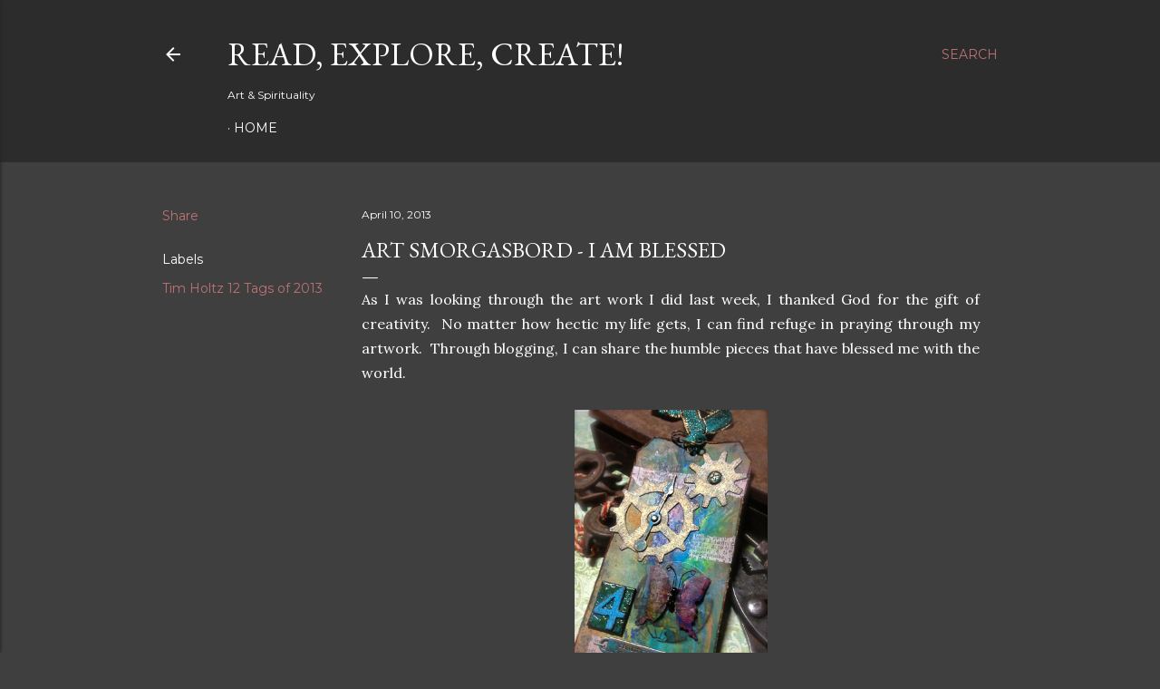

--- FILE ---
content_type: text/html; charset=UTF-8
request_url: https://arnoldolromero.blogspot.com/2013/04/art-smorgasbord-i-am-blessed.html?showComment=1365694102535
body_size: 47107
content:
<!DOCTYPE html>
<html dir='ltr' lang='en'>
<head>
<meta content='width=device-width, initial-scale=1' name='viewport'/>
<title>Art Smorgasbord - I Am Blessed</title>
<meta content='text/html; charset=UTF-8' http-equiv='Content-Type'/>
<!-- Chrome, Firefox OS and Opera -->
<meta content='#3f3f3f' name='theme-color'/>
<!-- Windows Phone -->
<meta content='#3f3f3f' name='msapplication-navbutton-color'/>
<meta content='blogger' name='generator'/>
<link href='https://arnoldolromero.blogspot.com/favicon.ico' rel='icon' type='image/x-icon'/>
<link href='http://arnoldolromero.blogspot.com/2013/04/art-smorgasbord-i-am-blessed.html' rel='canonical'/>
<link rel="alternate" type="application/atom+xml" title="Read, Explore, Create! - Atom" href="https://arnoldolromero.blogspot.com/feeds/posts/default" />
<link rel="alternate" type="application/rss+xml" title="Read, Explore, Create! - RSS" href="https://arnoldolromero.blogspot.com/feeds/posts/default?alt=rss" />
<link rel="service.post" type="application/atom+xml" title="Read, Explore, Create! - Atom" href="https://www.blogger.com/feeds/3730353895239424966/posts/default" />

<link rel="alternate" type="application/atom+xml" title="Read, Explore, Create! - Atom" href="https://arnoldolromero.blogspot.com/feeds/3982781492302395421/comments/default" />
<!--Can't find substitution for tag [blog.ieCssRetrofitLinks]-->
<link href='https://blogger.googleusercontent.com/img/b/R29vZ2xl/AVvXsEiKW3JETnB84fmJUw2Ll5kARfevkkAJtzSr6UfM3f2oB7y_knNaM2YlC7bmqHXaxv9oMnsfxqRpJdKJxNa7-ck-aoRcfVeN5EeuH-lnZ-zAI9JccqVmzOhDUOEDhdEEAUqH1KGeuQF2dhI/s1600/IMG_0464.PNG' rel='image_src'/>
<meta content='http://arnoldolromero.blogspot.com/2013/04/art-smorgasbord-i-am-blessed.html' property='og:url'/>
<meta content='Art Smorgasbord - I Am Blessed' property='og:title'/>
<meta content=' As I was looking through the art work I did last week, I thanked God for the gift of creativity.  No matter how hectic my life gets, I can ...' property='og:description'/>
<meta content='https://blogger.googleusercontent.com/img/b/R29vZ2xl/AVvXsEiKW3JETnB84fmJUw2Ll5kARfevkkAJtzSr6UfM3f2oB7y_knNaM2YlC7bmqHXaxv9oMnsfxqRpJdKJxNa7-ck-aoRcfVeN5EeuH-lnZ-zAI9JccqVmzOhDUOEDhdEEAUqH1KGeuQF2dhI/w1200-h630-p-k-no-nu/IMG_0464.PNG' property='og:image'/>
<style type='text/css'>@font-face{font-family:'EB Garamond';font-style:normal;font-weight:400;font-display:swap;src:url(//fonts.gstatic.com/s/ebgaramond/v32/SlGDmQSNjdsmc35JDF1K5E55YMjF_7DPuGi-6_RkCY9_WamXgHlIbvw.woff2)format('woff2');unicode-range:U+0460-052F,U+1C80-1C8A,U+20B4,U+2DE0-2DFF,U+A640-A69F,U+FE2E-FE2F;}@font-face{font-family:'EB Garamond';font-style:normal;font-weight:400;font-display:swap;src:url(//fonts.gstatic.com/s/ebgaramond/v32/SlGDmQSNjdsmc35JDF1K5E55YMjF_7DPuGi-6_RkAI9_WamXgHlIbvw.woff2)format('woff2');unicode-range:U+0301,U+0400-045F,U+0490-0491,U+04B0-04B1,U+2116;}@font-face{font-family:'EB Garamond';font-style:normal;font-weight:400;font-display:swap;src:url(//fonts.gstatic.com/s/ebgaramond/v32/SlGDmQSNjdsmc35JDF1K5E55YMjF_7DPuGi-6_RkCI9_WamXgHlIbvw.woff2)format('woff2');unicode-range:U+1F00-1FFF;}@font-face{font-family:'EB Garamond';font-style:normal;font-weight:400;font-display:swap;src:url(//fonts.gstatic.com/s/ebgaramond/v32/SlGDmQSNjdsmc35JDF1K5E55YMjF_7DPuGi-6_RkB49_WamXgHlIbvw.woff2)format('woff2');unicode-range:U+0370-0377,U+037A-037F,U+0384-038A,U+038C,U+038E-03A1,U+03A3-03FF;}@font-face{font-family:'EB Garamond';font-style:normal;font-weight:400;font-display:swap;src:url(//fonts.gstatic.com/s/ebgaramond/v32/SlGDmQSNjdsmc35JDF1K5E55YMjF_7DPuGi-6_RkC49_WamXgHlIbvw.woff2)format('woff2');unicode-range:U+0102-0103,U+0110-0111,U+0128-0129,U+0168-0169,U+01A0-01A1,U+01AF-01B0,U+0300-0301,U+0303-0304,U+0308-0309,U+0323,U+0329,U+1EA0-1EF9,U+20AB;}@font-face{font-family:'EB Garamond';font-style:normal;font-weight:400;font-display:swap;src:url(//fonts.gstatic.com/s/ebgaramond/v32/SlGDmQSNjdsmc35JDF1K5E55YMjF_7DPuGi-6_RkCo9_WamXgHlIbvw.woff2)format('woff2');unicode-range:U+0100-02BA,U+02BD-02C5,U+02C7-02CC,U+02CE-02D7,U+02DD-02FF,U+0304,U+0308,U+0329,U+1D00-1DBF,U+1E00-1E9F,U+1EF2-1EFF,U+2020,U+20A0-20AB,U+20AD-20C0,U+2113,U+2C60-2C7F,U+A720-A7FF;}@font-face{font-family:'EB Garamond';font-style:normal;font-weight:400;font-display:swap;src:url(//fonts.gstatic.com/s/ebgaramond/v32/SlGDmQSNjdsmc35JDF1K5E55YMjF_7DPuGi-6_RkBI9_WamXgHlI.woff2)format('woff2');unicode-range:U+0000-00FF,U+0131,U+0152-0153,U+02BB-02BC,U+02C6,U+02DA,U+02DC,U+0304,U+0308,U+0329,U+2000-206F,U+20AC,U+2122,U+2191,U+2193,U+2212,U+2215,U+FEFF,U+FFFD;}@font-face{font-family:'Lora';font-style:normal;font-weight:400;font-display:swap;src:url(//fonts.gstatic.com/s/lora/v37/0QI6MX1D_JOuGQbT0gvTJPa787weuxJMkq18ndeYxZ2JTg.woff2)format('woff2');unicode-range:U+0460-052F,U+1C80-1C8A,U+20B4,U+2DE0-2DFF,U+A640-A69F,U+FE2E-FE2F;}@font-face{font-family:'Lora';font-style:normal;font-weight:400;font-display:swap;src:url(//fonts.gstatic.com/s/lora/v37/0QI6MX1D_JOuGQbT0gvTJPa787weuxJFkq18ndeYxZ2JTg.woff2)format('woff2');unicode-range:U+0301,U+0400-045F,U+0490-0491,U+04B0-04B1,U+2116;}@font-face{font-family:'Lora';font-style:normal;font-weight:400;font-display:swap;src:url(//fonts.gstatic.com/s/lora/v37/0QI6MX1D_JOuGQbT0gvTJPa787weuxI9kq18ndeYxZ2JTg.woff2)format('woff2');unicode-range:U+0302-0303,U+0305,U+0307-0308,U+0310,U+0312,U+0315,U+031A,U+0326-0327,U+032C,U+032F-0330,U+0332-0333,U+0338,U+033A,U+0346,U+034D,U+0391-03A1,U+03A3-03A9,U+03B1-03C9,U+03D1,U+03D5-03D6,U+03F0-03F1,U+03F4-03F5,U+2016-2017,U+2034-2038,U+203C,U+2040,U+2043,U+2047,U+2050,U+2057,U+205F,U+2070-2071,U+2074-208E,U+2090-209C,U+20D0-20DC,U+20E1,U+20E5-20EF,U+2100-2112,U+2114-2115,U+2117-2121,U+2123-214F,U+2190,U+2192,U+2194-21AE,U+21B0-21E5,U+21F1-21F2,U+21F4-2211,U+2213-2214,U+2216-22FF,U+2308-230B,U+2310,U+2319,U+231C-2321,U+2336-237A,U+237C,U+2395,U+239B-23B7,U+23D0,U+23DC-23E1,U+2474-2475,U+25AF,U+25B3,U+25B7,U+25BD,U+25C1,U+25CA,U+25CC,U+25FB,U+266D-266F,U+27C0-27FF,U+2900-2AFF,U+2B0E-2B11,U+2B30-2B4C,U+2BFE,U+3030,U+FF5B,U+FF5D,U+1D400-1D7FF,U+1EE00-1EEFF;}@font-face{font-family:'Lora';font-style:normal;font-weight:400;font-display:swap;src:url(//fonts.gstatic.com/s/lora/v37/0QI6MX1D_JOuGQbT0gvTJPa787weuxIvkq18ndeYxZ2JTg.woff2)format('woff2');unicode-range:U+0001-000C,U+000E-001F,U+007F-009F,U+20DD-20E0,U+20E2-20E4,U+2150-218F,U+2190,U+2192,U+2194-2199,U+21AF,U+21E6-21F0,U+21F3,U+2218-2219,U+2299,U+22C4-22C6,U+2300-243F,U+2440-244A,U+2460-24FF,U+25A0-27BF,U+2800-28FF,U+2921-2922,U+2981,U+29BF,U+29EB,U+2B00-2BFF,U+4DC0-4DFF,U+FFF9-FFFB,U+10140-1018E,U+10190-1019C,U+101A0,U+101D0-101FD,U+102E0-102FB,U+10E60-10E7E,U+1D2C0-1D2D3,U+1D2E0-1D37F,U+1F000-1F0FF,U+1F100-1F1AD,U+1F1E6-1F1FF,U+1F30D-1F30F,U+1F315,U+1F31C,U+1F31E,U+1F320-1F32C,U+1F336,U+1F378,U+1F37D,U+1F382,U+1F393-1F39F,U+1F3A7-1F3A8,U+1F3AC-1F3AF,U+1F3C2,U+1F3C4-1F3C6,U+1F3CA-1F3CE,U+1F3D4-1F3E0,U+1F3ED,U+1F3F1-1F3F3,U+1F3F5-1F3F7,U+1F408,U+1F415,U+1F41F,U+1F426,U+1F43F,U+1F441-1F442,U+1F444,U+1F446-1F449,U+1F44C-1F44E,U+1F453,U+1F46A,U+1F47D,U+1F4A3,U+1F4B0,U+1F4B3,U+1F4B9,U+1F4BB,U+1F4BF,U+1F4C8-1F4CB,U+1F4D6,U+1F4DA,U+1F4DF,U+1F4E3-1F4E6,U+1F4EA-1F4ED,U+1F4F7,U+1F4F9-1F4FB,U+1F4FD-1F4FE,U+1F503,U+1F507-1F50B,U+1F50D,U+1F512-1F513,U+1F53E-1F54A,U+1F54F-1F5FA,U+1F610,U+1F650-1F67F,U+1F687,U+1F68D,U+1F691,U+1F694,U+1F698,U+1F6AD,U+1F6B2,U+1F6B9-1F6BA,U+1F6BC,U+1F6C6-1F6CF,U+1F6D3-1F6D7,U+1F6E0-1F6EA,U+1F6F0-1F6F3,U+1F6F7-1F6FC,U+1F700-1F7FF,U+1F800-1F80B,U+1F810-1F847,U+1F850-1F859,U+1F860-1F887,U+1F890-1F8AD,U+1F8B0-1F8BB,U+1F8C0-1F8C1,U+1F900-1F90B,U+1F93B,U+1F946,U+1F984,U+1F996,U+1F9E9,U+1FA00-1FA6F,U+1FA70-1FA7C,U+1FA80-1FA89,U+1FA8F-1FAC6,U+1FACE-1FADC,U+1FADF-1FAE9,U+1FAF0-1FAF8,U+1FB00-1FBFF;}@font-face{font-family:'Lora';font-style:normal;font-weight:400;font-display:swap;src:url(//fonts.gstatic.com/s/lora/v37/0QI6MX1D_JOuGQbT0gvTJPa787weuxJOkq18ndeYxZ2JTg.woff2)format('woff2');unicode-range:U+0102-0103,U+0110-0111,U+0128-0129,U+0168-0169,U+01A0-01A1,U+01AF-01B0,U+0300-0301,U+0303-0304,U+0308-0309,U+0323,U+0329,U+1EA0-1EF9,U+20AB;}@font-face{font-family:'Lora';font-style:normal;font-weight:400;font-display:swap;src:url(//fonts.gstatic.com/s/lora/v37/0QI6MX1D_JOuGQbT0gvTJPa787weuxJPkq18ndeYxZ2JTg.woff2)format('woff2');unicode-range:U+0100-02BA,U+02BD-02C5,U+02C7-02CC,U+02CE-02D7,U+02DD-02FF,U+0304,U+0308,U+0329,U+1D00-1DBF,U+1E00-1E9F,U+1EF2-1EFF,U+2020,U+20A0-20AB,U+20AD-20C0,U+2113,U+2C60-2C7F,U+A720-A7FF;}@font-face{font-family:'Lora';font-style:normal;font-weight:400;font-display:swap;src:url(//fonts.gstatic.com/s/lora/v37/0QI6MX1D_JOuGQbT0gvTJPa787weuxJBkq18ndeYxZ0.woff2)format('woff2');unicode-range:U+0000-00FF,U+0131,U+0152-0153,U+02BB-02BC,U+02C6,U+02DA,U+02DC,U+0304,U+0308,U+0329,U+2000-206F,U+20AC,U+2122,U+2191,U+2193,U+2212,U+2215,U+FEFF,U+FFFD;}@font-face{font-family:'Montserrat';font-style:normal;font-weight:400;font-display:swap;src:url(//fonts.gstatic.com/s/montserrat/v31/JTUSjIg1_i6t8kCHKm459WRhyyTh89ZNpQ.woff2)format('woff2');unicode-range:U+0460-052F,U+1C80-1C8A,U+20B4,U+2DE0-2DFF,U+A640-A69F,U+FE2E-FE2F;}@font-face{font-family:'Montserrat';font-style:normal;font-weight:400;font-display:swap;src:url(//fonts.gstatic.com/s/montserrat/v31/JTUSjIg1_i6t8kCHKm459W1hyyTh89ZNpQ.woff2)format('woff2');unicode-range:U+0301,U+0400-045F,U+0490-0491,U+04B0-04B1,U+2116;}@font-face{font-family:'Montserrat';font-style:normal;font-weight:400;font-display:swap;src:url(//fonts.gstatic.com/s/montserrat/v31/JTUSjIg1_i6t8kCHKm459WZhyyTh89ZNpQ.woff2)format('woff2');unicode-range:U+0102-0103,U+0110-0111,U+0128-0129,U+0168-0169,U+01A0-01A1,U+01AF-01B0,U+0300-0301,U+0303-0304,U+0308-0309,U+0323,U+0329,U+1EA0-1EF9,U+20AB;}@font-face{font-family:'Montserrat';font-style:normal;font-weight:400;font-display:swap;src:url(//fonts.gstatic.com/s/montserrat/v31/JTUSjIg1_i6t8kCHKm459WdhyyTh89ZNpQ.woff2)format('woff2');unicode-range:U+0100-02BA,U+02BD-02C5,U+02C7-02CC,U+02CE-02D7,U+02DD-02FF,U+0304,U+0308,U+0329,U+1D00-1DBF,U+1E00-1E9F,U+1EF2-1EFF,U+2020,U+20A0-20AB,U+20AD-20C0,U+2113,U+2C60-2C7F,U+A720-A7FF;}@font-face{font-family:'Montserrat';font-style:normal;font-weight:400;font-display:swap;src:url(//fonts.gstatic.com/s/montserrat/v31/JTUSjIg1_i6t8kCHKm459WlhyyTh89Y.woff2)format('woff2');unicode-range:U+0000-00FF,U+0131,U+0152-0153,U+02BB-02BC,U+02C6,U+02DA,U+02DC,U+0304,U+0308,U+0329,U+2000-206F,U+20AC,U+2122,U+2191,U+2193,U+2212,U+2215,U+FEFF,U+FFFD;}@font-face{font-family:'Montserrat';font-style:normal;font-weight:700;font-display:swap;src:url(//fonts.gstatic.com/s/montserrat/v31/JTUSjIg1_i6t8kCHKm459WRhyyTh89ZNpQ.woff2)format('woff2');unicode-range:U+0460-052F,U+1C80-1C8A,U+20B4,U+2DE0-2DFF,U+A640-A69F,U+FE2E-FE2F;}@font-face{font-family:'Montserrat';font-style:normal;font-weight:700;font-display:swap;src:url(//fonts.gstatic.com/s/montserrat/v31/JTUSjIg1_i6t8kCHKm459W1hyyTh89ZNpQ.woff2)format('woff2');unicode-range:U+0301,U+0400-045F,U+0490-0491,U+04B0-04B1,U+2116;}@font-face{font-family:'Montserrat';font-style:normal;font-weight:700;font-display:swap;src:url(//fonts.gstatic.com/s/montserrat/v31/JTUSjIg1_i6t8kCHKm459WZhyyTh89ZNpQ.woff2)format('woff2');unicode-range:U+0102-0103,U+0110-0111,U+0128-0129,U+0168-0169,U+01A0-01A1,U+01AF-01B0,U+0300-0301,U+0303-0304,U+0308-0309,U+0323,U+0329,U+1EA0-1EF9,U+20AB;}@font-face{font-family:'Montserrat';font-style:normal;font-weight:700;font-display:swap;src:url(//fonts.gstatic.com/s/montserrat/v31/JTUSjIg1_i6t8kCHKm459WdhyyTh89ZNpQ.woff2)format('woff2');unicode-range:U+0100-02BA,U+02BD-02C5,U+02C7-02CC,U+02CE-02D7,U+02DD-02FF,U+0304,U+0308,U+0329,U+1D00-1DBF,U+1E00-1E9F,U+1EF2-1EFF,U+2020,U+20A0-20AB,U+20AD-20C0,U+2113,U+2C60-2C7F,U+A720-A7FF;}@font-face{font-family:'Montserrat';font-style:normal;font-weight:700;font-display:swap;src:url(//fonts.gstatic.com/s/montserrat/v31/JTUSjIg1_i6t8kCHKm459WlhyyTh89Y.woff2)format('woff2');unicode-range:U+0000-00FF,U+0131,U+0152-0153,U+02BB-02BC,U+02C6,U+02DA,U+02DC,U+0304,U+0308,U+0329,U+2000-206F,U+20AC,U+2122,U+2191,U+2193,U+2212,U+2215,U+FEFF,U+FFFD;}</style>
<style id='page-skin-1' type='text/css'><!--
/*! normalize.css v3.0.1 | MIT License | git.io/normalize */html{font-family:sans-serif;-ms-text-size-adjust:100%;-webkit-text-size-adjust:100%}body{margin:0}article,aside,details,figcaption,figure,footer,header,hgroup,main,nav,section,summary{display:block}audio,canvas,progress,video{display:inline-block;vertical-align:baseline}audio:not([controls]){display:none;height:0}[hidden],template{display:none}a{background:transparent}a:active,a:hover{outline:0}abbr[title]{border-bottom:1px dotted}b,strong{font-weight:bold}dfn{font-style:italic}h1{font-size:2em;margin:.67em 0}mark{background:#ff0;color:#000}small{font-size:80%}sub,sup{font-size:75%;line-height:0;position:relative;vertical-align:baseline}sup{top:-0.5em}sub{bottom:-0.25em}img{border:0}svg:not(:root){overflow:hidden}figure{margin:1em 40px}hr{-moz-box-sizing:content-box;box-sizing:content-box;height:0}pre{overflow:auto}code,kbd,pre,samp{font-family:monospace,monospace;font-size:1em}button,input,optgroup,select,textarea{color:inherit;font:inherit;margin:0}button{overflow:visible}button,select{text-transform:none}button,html input[type="button"],input[type="reset"],input[type="submit"]{-webkit-appearance:button;cursor:pointer}button[disabled],html input[disabled]{cursor:default}button::-moz-focus-inner,input::-moz-focus-inner{border:0;padding:0}input{line-height:normal}input[type="checkbox"],input[type="radio"]{box-sizing:border-box;padding:0}input[type="number"]::-webkit-inner-spin-button,input[type="number"]::-webkit-outer-spin-button{height:auto}input[type="search"]{-webkit-appearance:textfield;-moz-box-sizing:content-box;-webkit-box-sizing:content-box;box-sizing:content-box}input[type="search"]::-webkit-search-cancel-button,input[type="search"]::-webkit-search-decoration{-webkit-appearance:none}fieldset{border:1px solid #c0c0c0;margin:0 2px;padding:.35em .625em .75em}legend{border:0;padding:0}textarea{overflow:auto}optgroup{font-weight:bold}table{border-collapse:collapse;border-spacing:0}td,th{padding:0}
/*!************************************************
* Blogger Template Style
* Name: Soho
**************************************************/
body{
overflow-wrap:break-word;
word-break:break-word;
word-wrap:break-word
}
.hidden{
display:none
}
.invisible{
visibility:hidden
}
.container::after,.float-container::after{
clear:both;
content:"";
display:table
}
.clearboth{
clear:both
}
#comments .comment .comment-actions,.subscribe-popup .FollowByEmail .follow-by-email-submit{
background:0 0;
border:0;
box-shadow:none;
color:#bd7373;
cursor:pointer;
font-size:14px;
font-weight:700;
outline:0;
text-decoration:none;
text-transform:uppercase;
width:auto
}
.dim-overlay{
background-color:rgba(0,0,0,.54);
height:100vh;
left:0;
position:fixed;
top:0;
width:100%
}
#sharing-dim-overlay{
background-color:transparent
}
input::-ms-clear{
display:none
}
.blogger-logo,.svg-icon-24.blogger-logo{
fill:#ff9800;
opacity:1
}
.loading-spinner-large{
-webkit-animation:mspin-rotate 1.568s infinite linear;
animation:mspin-rotate 1.568s infinite linear;
height:48px;
overflow:hidden;
position:absolute;
width:48px;
z-index:200
}
.loading-spinner-large>div{
-webkit-animation:mspin-revrot 5332ms infinite steps(4);
animation:mspin-revrot 5332ms infinite steps(4)
}
.loading-spinner-large>div>div{
-webkit-animation:mspin-singlecolor-large-film 1333ms infinite steps(81);
animation:mspin-singlecolor-large-film 1333ms infinite steps(81);
background-size:100%;
height:48px;
width:3888px
}
.mspin-black-large>div>div,.mspin-grey_54-large>div>div{
background-image:url(https://www.blogblog.com/indie/mspin_black_large.svg)
}
.mspin-white-large>div>div{
background-image:url(https://www.blogblog.com/indie/mspin_white_large.svg)
}
.mspin-grey_54-large{
opacity:.54
}
@-webkit-keyframes mspin-singlecolor-large-film{
from{
-webkit-transform:translateX(0);
transform:translateX(0)
}
to{
-webkit-transform:translateX(-3888px);
transform:translateX(-3888px)
}
}
@keyframes mspin-singlecolor-large-film{
from{
-webkit-transform:translateX(0);
transform:translateX(0)
}
to{
-webkit-transform:translateX(-3888px);
transform:translateX(-3888px)
}
}
@-webkit-keyframes mspin-rotate{
from{
-webkit-transform:rotate(0);
transform:rotate(0)
}
to{
-webkit-transform:rotate(360deg);
transform:rotate(360deg)
}
}
@keyframes mspin-rotate{
from{
-webkit-transform:rotate(0);
transform:rotate(0)
}
to{
-webkit-transform:rotate(360deg);
transform:rotate(360deg)
}
}
@-webkit-keyframes mspin-revrot{
from{
-webkit-transform:rotate(0);
transform:rotate(0)
}
to{
-webkit-transform:rotate(-360deg);
transform:rotate(-360deg)
}
}
@keyframes mspin-revrot{
from{
-webkit-transform:rotate(0);
transform:rotate(0)
}
to{
-webkit-transform:rotate(-360deg);
transform:rotate(-360deg)
}
}
.skip-navigation{
background-color:#fff;
box-sizing:border-box;
color:#000;
display:block;
height:0;
left:0;
line-height:50px;
overflow:hidden;
padding-top:0;
position:fixed;
text-align:center;
top:0;
-webkit-transition:box-shadow .3s,height .3s,padding-top .3s;
transition:box-shadow .3s,height .3s,padding-top .3s;
width:100%;
z-index:900
}
.skip-navigation:focus{
box-shadow:0 4px 5px 0 rgba(0,0,0,.14),0 1px 10px 0 rgba(0,0,0,.12),0 2px 4px -1px rgba(0,0,0,.2);
height:50px
}
#main{
outline:0
}
.main-heading{
position:absolute;
clip:rect(1px,1px,1px,1px);
padding:0;
border:0;
height:1px;
width:1px;
overflow:hidden
}
.Attribution{
margin-top:1em;
text-align:center
}
.Attribution .blogger img,.Attribution .blogger svg{
vertical-align:bottom
}
.Attribution .blogger img{
margin-right:.5em
}
.Attribution div{
line-height:24px;
margin-top:.5em
}
.Attribution .copyright,.Attribution .image-attribution{
font-size:.7em;
margin-top:1.5em
}
.BLOG_mobile_video_class{
display:none
}
.bg-photo{
background-attachment:scroll!important
}
body .CSS_LIGHTBOX{
z-index:900
}
.extendable .show-less,.extendable .show-more{
border-color:#bd7373;
color:#bd7373;
margin-top:8px
}
.extendable .show-less.hidden,.extendable .show-more.hidden{
display:none
}
.inline-ad{
display:none;
max-width:100%;
overflow:hidden
}
.adsbygoogle{
display:block
}
#cookieChoiceInfo{
bottom:0;
top:auto
}
iframe.b-hbp-video{
border:0
}
.post-body img{
max-width:100%
}
.post-body iframe{
max-width:100%
}
.post-body a[imageanchor="1"]{
display:inline-block
}
.byline{
margin-right:1em
}
.byline:last-child{
margin-right:0
}
.link-copied-dialog{
max-width:520px;
outline:0
}
.link-copied-dialog .modal-dialog-buttons{
margin-top:8px
}
.link-copied-dialog .goog-buttonset-default{
background:0 0;
border:0
}
.link-copied-dialog .goog-buttonset-default:focus{
outline:0
}
.paging-control-container{
margin-bottom:16px
}
.paging-control-container .paging-control{
display:inline-block
}
.paging-control-container .comment-range-text::after,.paging-control-container .paging-control{
color:#bd7373
}
.paging-control-container .comment-range-text,.paging-control-container .paging-control{
margin-right:8px
}
.paging-control-container .comment-range-text::after,.paging-control-container .paging-control::after{
content:"\b7";
cursor:default;
padding-left:8px;
pointer-events:none
}
.paging-control-container .comment-range-text:last-child::after,.paging-control-container .paging-control:last-child::after{
content:none
}
.byline.reactions iframe{
height:20px
}
.b-notification{
color:#000;
background-color:#fff;
border-bottom:solid 1px #000;
box-sizing:border-box;
padding:16px 32px;
text-align:center
}
.b-notification.visible{
-webkit-transition:margin-top .3s cubic-bezier(.4,0,.2,1);
transition:margin-top .3s cubic-bezier(.4,0,.2,1)
}
.b-notification.invisible{
position:absolute
}
.b-notification-close{
position:absolute;
right:8px;
top:8px
}
.no-posts-message{
line-height:40px;
text-align:center
}
@media screen and (max-width:1162px){
body.item-view .post-body a[imageanchor="1"][style*="float: left;"],body.item-view .post-body a[imageanchor="1"][style*="float: right;"]{
float:none!important;
clear:none!important
}
body.item-view .post-body a[imageanchor="1"] img{
display:block;
height:auto;
margin:0 auto
}
body.item-view .post-body>.separator:first-child>a[imageanchor="1"]:first-child{
margin-top:20px
}
.post-body a[imageanchor]{
display:block
}
body.item-view .post-body a[imageanchor="1"]{
margin-left:0!important;
margin-right:0!important
}
body.item-view .post-body a[imageanchor="1"]+a[imageanchor="1"]{
margin-top:16px
}
}
.item-control{
display:none
}
#comments{
border-top:1px dashed rgba(0,0,0,.54);
margin-top:20px;
padding:20px
}
#comments .comment-thread ol{
margin:0;
padding-left:0;
padding-left:0
}
#comments .comment .comment-replybox-single,#comments .comment-thread .comment-replies{
margin-left:60px
}
#comments .comment-thread .thread-count{
display:none
}
#comments .comment{
list-style-type:none;
padding:0 0 30px;
position:relative
}
#comments .comment .comment{
padding-bottom:8px
}
.comment .avatar-image-container{
position:absolute
}
.comment .avatar-image-container img{
border-radius:50%
}
.avatar-image-container svg,.comment .avatar-image-container .avatar-icon{
border-radius:50%;
border:solid 1px #ffffff;
box-sizing:border-box;
fill:#ffffff;
height:35px;
margin:0;
padding:7px;
width:35px
}
.comment .comment-block{
margin-top:10px;
margin-left:60px;
padding-bottom:0
}
#comments .comment-author-header-wrapper{
margin-left:40px
}
#comments .comment .thread-expanded .comment-block{
padding-bottom:20px
}
#comments .comment .comment-header .user,#comments .comment .comment-header .user a{
color:#ffffff;
font-style:normal;
font-weight:700
}
#comments .comment .comment-actions{
bottom:0;
margin-bottom:15px;
position:absolute
}
#comments .comment .comment-actions>*{
margin-right:8px
}
#comments .comment .comment-header .datetime{
bottom:0;
color:#ffffff;
display:inline-block;
font-size:13px;
font-style:italic;
margin-left:8px
}
#comments .comment .comment-footer .comment-timestamp a,#comments .comment .comment-header .datetime a{
color:#ffffff
}
#comments .comment .comment-content,.comment .comment-body{
margin-top:12px;
word-break:break-word
}
.comment-body{
margin-bottom:12px
}
#comments.embed[data-num-comments="0"]{
border:0;
margin-top:0;
padding-top:0
}
#comments.embed[data-num-comments="0"] #comment-post-message,#comments.embed[data-num-comments="0"] div.comment-form>p,#comments.embed[data-num-comments="0"] p.comment-footer{
display:none
}
#comment-editor-src{
display:none
}
.comments .comments-content .loadmore.loaded{
max-height:0;
opacity:0;
overflow:hidden
}
.extendable .remaining-items{
height:0;
overflow:hidden;
-webkit-transition:height .3s cubic-bezier(.4,0,.2,1);
transition:height .3s cubic-bezier(.4,0,.2,1)
}
.extendable .remaining-items.expanded{
height:auto
}
.svg-icon-24,.svg-icon-24-button{
cursor:pointer;
height:24px;
width:24px;
min-width:24px
}
.touch-icon{
margin:-12px;
padding:12px
}
.touch-icon:active,.touch-icon:focus{
background-color:rgba(153,153,153,.4);
border-radius:50%
}
svg:not(:root).touch-icon{
overflow:visible
}
html[dir=rtl] .rtl-reversible-icon{
-webkit-transform:scaleX(-1);
-ms-transform:scaleX(-1);
transform:scaleX(-1)
}
.svg-icon-24-button,.touch-icon-button{
background:0 0;
border:0;
margin:0;
outline:0;
padding:0
}
.touch-icon-button .touch-icon:active,.touch-icon-button .touch-icon:focus{
background-color:transparent
}
.touch-icon-button:active .touch-icon,.touch-icon-button:focus .touch-icon{
background-color:rgba(153,153,153,.4);
border-radius:50%
}
.Profile .default-avatar-wrapper .avatar-icon{
border-radius:50%;
border:solid 1px #ffffff;
box-sizing:border-box;
fill:#ffffff;
margin:0
}
.Profile .individual .default-avatar-wrapper .avatar-icon{
padding:25px
}
.Profile .individual .avatar-icon,.Profile .individual .profile-img{
height:120px;
width:120px
}
.Profile .team .default-avatar-wrapper .avatar-icon{
padding:8px
}
.Profile .team .avatar-icon,.Profile .team .default-avatar-wrapper,.Profile .team .profile-img{
height:40px;
width:40px
}
.snippet-container{
margin:0;
position:relative;
overflow:hidden
}
.snippet-fade{
bottom:0;
box-sizing:border-box;
position:absolute;
width:96px
}
.snippet-fade{
right:0
}
.snippet-fade:after{
content:"\2026"
}
.snippet-fade:after{
float:right
}
.centered-top-container.sticky{
left:0;
position:fixed;
right:0;
top:0;
width:auto;
z-index:50;
-webkit-transition-property:opacity,-webkit-transform;
transition-property:opacity,-webkit-transform;
transition-property:transform,opacity;
transition-property:transform,opacity,-webkit-transform;
-webkit-transition-duration:.2s;
transition-duration:.2s;
-webkit-transition-timing-function:cubic-bezier(.4,0,.2,1);
transition-timing-function:cubic-bezier(.4,0,.2,1)
}
.centered-top-placeholder{
display:none
}
.collapsed-header .centered-top-placeholder{
display:block
}
.centered-top-container .Header .replaced h1,.centered-top-placeholder .Header .replaced h1{
display:none
}
.centered-top-container.sticky .Header .replaced h1{
display:block
}
.centered-top-container.sticky .Header .header-widget{
background:0 0
}
.centered-top-container.sticky .Header .header-image-wrapper{
display:none
}
.centered-top-container img,.centered-top-placeholder img{
max-width:100%
}
.collapsible{
-webkit-transition:height .3s cubic-bezier(.4,0,.2,1);
transition:height .3s cubic-bezier(.4,0,.2,1)
}
.collapsible,.collapsible>summary{
display:block;
overflow:hidden
}
.collapsible>:not(summary){
display:none
}
.collapsible[open]>:not(summary){
display:block
}
.collapsible:focus,.collapsible>summary:focus{
outline:0
}
.collapsible>summary{
cursor:pointer;
display:block;
padding:0
}
.collapsible:focus>summary,.collapsible>summary:focus{
background-color:transparent
}
.collapsible>summary::-webkit-details-marker{
display:none
}
.collapsible-title{
-webkit-box-align:center;
-webkit-align-items:center;
-ms-flex-align:center;
align-items:center;
display:-webkit-box;
display:-webkit-flex;
display:-ms-flexbox;
display:flex
}
.collapsible-title .title{
-webkit-box-flex:1;
-webkit-flex:1 1 auto;
-ms-flex:1 1 auto;
flex:1 1 auto;
-webkit-box-ordinal-group:1;
-webkit-order:0;
-ms-flex-order:0;
order:0;
overflow:hidden;
text-overflow:ellipsis;
white-space:nowrap
}
.collapsible-title .chevron-down,.collapsible[open] .collapsible-title .chevron-up{
display:block
}
.collapsible-title .chevron-up,.collapsible[open] .collapsible-title .chevron-down{
display:none
}
.flat-button{
cursor:pointer;
display:inline-block;
font-weight:700;
text-transform:uppercase;
border-radius:2px;
padding:8px;
margin:-8px
}
.flat-icon-button{
background:0 0;
border:0;
margin:0;
outline:0;
padding:0;
margin:-12px;
padding:12px;
cursor:pointer;
box-sizing:content-box;
display:inline-block;
line-height:0
}
.flat-icon-button,.flat-icon-button .splash-wrapper{
border-radius:50%
}
.flat-icon-button .splash.animate{
-webkit-animation-duration:.3s;
animation-duration:.3s
}
.overflowable-container{
max-height:28px;
overflow:hidden;
position:relative
}
.overflow-button{
cursor:pointer
}
#overflowable-dim-overlay{
background:0 0
}
.overflow-popup{
box-shadow:0 2px 2px 0 rgba(0,0,0,.14),0 3px 1px -2px rgba(0,0,0,.2),0 1px 5px 0 rgba(0,0,0,.12);
background-color:#2c2c2c;
left:0;
max-width:calc(100% - 32px);
position:absolute;
top:0;
visibility:hidden;
z-index:101
}
.overflow-popup ul{
list-style:none
}
.overflow-popup .tabs li,.overflow-popup li{
display:block;
height:auto
}
.overflow-popup .tabs li{
padding-left:0;
padding-right:0
}
.overflow-button.hidden,.overflow-popup .tabs li.hidden,.overflow-popup li.hidden{
display:none
}
.search{
display:-webkit-box;
display:-webkit-flex;
display:-ms-flexbox;
display:flex;
line-height:24px;
width:24px
}
.search.focused{
width:100%
}
.search.focused .section{
width:100%
}
.search form{
z-index:101
}
.search h3{
display:none
}
.search form{
display:-webkit-box;
display:-webkit-flex;
display:-ms-flexbox;
display:flex;
-webkit-box-flex:1;
-webkit-flex:1 0 0;
-ms-flex:1 0 0px;
flex:1 0 0;
border-bottom:solid 1px transparent;
padding-bottom:8px
}
.search form>*{
display:none
}
.search.focused form>*{
display:block
}
.search .search-input label{
display:none
}
.centered-top-placeholder.cloned .search form{
z-index:30
}
.search.focused form{
border-color:#ffffff;
position:relative;
width:auto
}
.collapsed-header .centered-top-container .search.focused form{
border-bottom-color:transparent
}
.search-expand{
-webkit-box-flex:0;
-webkit-flex:0 0 auto;
-ms-flex:0 0 auto;
flex:0 0 auto
}
.search-expand-text{
display:none
}
.search-close{
display:inline;
vertical-align:middle
}
.search-input{
-webkit-box-flex:1;
-webkit-flex:1 0 1px;
-ms-flex:1 0 1px;
flex:1 0 1px
}
.search-input input{
background:0 0;
border:0;
box-sizing:border-box;
color:#ffffff;
display:inline-block;
outline:0;
width:calc(100% - 48px)
}
.search-input input.no-cursor{
color:transparent;
text-shadow:0 0 0 #ffffff
}
.collapsed-header .centered-top-container .search-action,.collapsed-header .centered-top-container .search-input input{
color:#ffffff
}
.collapsed-header .centered-top-container .search-input input.no-cursor{
color:transparent;
text-shadow:0 0 0 #ffffff
}
.collapsed-header .centered-top-container .search-input input.no-cursor:focus,.search-input input.no-cursor:focus{
outline:0
}
.search-focused>*{
visibility:hidden
}
.search-focused .search,.search-focused .search-icon{
visibility:visible
}
.search.focused .search-action{
display:block
}
.search.focused .search-action:disabled{
opacity:.3
}
.widget.Sharing .sharing-button{
display:none
}
.widget.Sharing .sharing-buttons li{
padding:0
}
.widget.Sharing .sharing-buttons li span{
display:none
}
.post-share-buttons{
position:relative
}
.centered-bottom .share-buttons .svg-icon-24,.share-buttons .svg-icon-24{
fill:#ffffff
}
.sharing-open.touch-icon-button:active .touch-icon,.sharing-open.touch-icon-button:focus .touch-icon{
background-color:transparent
}
.share-buttons{
background-color:#3f3f3f;
border-radius:2px;
box-shadow:0 2px 2px 0 rgba(0,0,0,.14),0 3px 1px -2px rgba(0,0,0,.2),0 1px 5px 0 rgba(0,0,0,.12);
color:#ffffff;
list-style:none;
margin:0;
padding:8px 0;
position:absolute;
top:-11px;
min-width:200px;
z-index:101
}
.share-buttons.hidden{
display:none
}
.sharing-button{
background:0 0;
border:0;
margin:0;
outline:0;
padding:0;
cursor:pointer
}
.share-buttons li{
margin:0;
height:48px
}
.share-buttons li:last-child{
margin-bottom:0
}
.share-buttons li .sharing-platform-button{
box-sizing:border-box;
cursor:pointer;
display:block;
height:100%;
margin-bottom:0;
padding:0 16px;
position:relative;
width:100%
}
.share-buttons li .sharing-platform-button:focus,.share-buttons li .sharing-platform-button:hover{
background-color:rgba(128,128,128,.1);
outline:0
}
.share-buttons li svg[class*=" sharing-"],.share-buttons li svg[class^=sharing-]{
position:absolute;
top:10px
}
.share-buttons li span.sharing-platform-button{
position:relative;
top:0
}
.share-buttons li .platform-sharing-text{
display:block;
font-size:16px;
line-height:48px;
white-space:nowrap
}
.share-buttons li .platform-sharing-text{
margin-left:56px
}
.sidebar-container{
background-color:#f7f7f7;
max-width:284px;
overflow-y:auto;
-webkit-transition-property:-webkit-transform;
transition-property:-webkit-transform;
transition-property:transform;
transition-property:transform,-webkit-transform;
-webkit-transition-duration:.3s;
transition-duration:.3s;
-webkit-transition-timing-function:cubic-bezier(0,0,.2,1);
transition-timing-function:cubic-bezier(0,0,.2,1);
width:284px;
z-index:101;
-webkit-overflow-scrolling:touch
}
.sidebar-container .navigation{
line-height:0;
padding:16px
}
.sidebar-container .sidebar-back{
cursor:pointer
}
.sidebar-container .widget{
background:0 0;
margin:0 16px;
padding:16px 0
}
.sidebar-container .widget .title{
color:#ffffff;
margin:0
}
.sidebar-container .widget ul{
list-style:none;
margin:0;
padding:0
}
.sidebar-container .widget ul ul{
margin-left:1em
}
.sidebar-container .widget li{
font-size:16px;
line-height:normal
}
.sidebar-container .widget+.widget{
border-top:1px dashed #ffffff
}
.BlogArchive li{
margin:16px 0
}
.BlogArchive li:last-child{
margin-bottom:0
}
.Label li a{
display:inline-block
}
.BlogArchive .post-count,.Label .label-count{
float:right;
margin-left:.25em
}
.BlogArchive .post-count::before,.Label .label-count::before{
content:"("
}
.BlogArchive .post-count::after,.Label .label-count::after{
content:")"
}
.widget.Translate .skiptranslate>div{
display:block!important
}
.widget.Profile .profile-link{
display:-webkit-box;
display:-webkit-flex;
display:-ms-flexbox;
display:flex
}
.widget.Profile .team-member .default-avatar-wrapper,.widget.Profile .team-member .profile-img{
-webkit-box-flex:0;
-webkit-flex:0 0 auto;
-ms-flex:0 0 auto;
flex:0 0 auto;
margin-right:1em
}
.widget.Profile .individual .profile-link{
-webkit-box-orient:vertical;
-webkit-box-direction:normal;
-webkit-flex-direction:column;
-ms-flex-direction:column;
flex-direction:column
}
.widget.Profile .team .profile-link .profile-name{
-webkit-align-self:center;
-ms-flex-item-align:center;
align-self:center;
display:block;
-webkit-box-flex:1;
-webkit-flex:1 1 auto;
-ms-flex:1 1 auto;
flex:1 1 auto
}
.dim-overlay{
background-color:rgba(0,0,0,.54);
z-index:100
}
body.sidebar-visible{
overflow-y:hidden
}
@media screen and (max-width:1439px){
.sidebar-container{
bottom:0;
position:fixed;
top:0;
left:0;
right:auto
}
.sidebar-container.sidebar-invisible{
-webkit-transition-timing-function:cubic-bezier(.4,0,.6,1);
transition-timing-function:cubic-bezier(.4,0,.6,1)
}
html[dir=ltr] .sidebar-container.sidebar-invisible{
-webkit-transform:translateX(-284px);
-ms-transform:translateX(-284px);
transform:translateX(-284px)
}
html[dir=rtl] .sidebar-container.sidebar-invisible{
-webkit-transform:translateX(284px);
-ms-transform:translateX(284px);
transform:translateX(284px)
}
}
@media screen and (min-width:1440px){
.sidebar-container{
position:absolute;
top:0;
left:0;
right:auto
}
.sidebar-container .navigation{
display:none
}
}
.dialog{
box-shadow:0 2px 2px 0 rgba(0,0,0,.14),0 3px 1px -2px rgba(0,0,0,.2),0 1px 5px 0 rgba(0,0,0,.12);
background:#3f3f3f;
box-sizing:border-box;
color:#ffffff;
padding:30px;
position:fixed;
text-align:center;
width:calc(100% - 24px);
z-index:101
}
.dialog input[type=email],.dialog input[type=text]{
background-color:transparent;
border:0;
border-bottom:solid 1px rgba(255,255,255,.12);
color:#ffffff;
display:block;
font-family:EB Garamond, serif;
font-size:16px;
line-height:24px;
margin:auto;
padding-bottom:7px;
outline:0;
text-align:center;
width:100%
}
.dialog input[type=email]::-webkit-input-placeholder,.dialog input[type=text]::-webkit-input-placeholder{
color:#ffffff
}
.dialog input[type=email]::-moz-placeholder,.dialog input[type=text]::-moz-placeholder{
color:#ffffff
}
.dialog input[type=email]:-ms-input-placeholder,.dialog input[type=text]:-ms-input-placeholder{
color:#ffffff
}
.dialog input[type=email]::-ms-input-placeholder,.dialog input[type=text]::-ms-input-placeholder{
color:#ffffff
}
.dialog input[type=email]::placeholder,.dialog input[type=text]::placeholder{
color:#ffffff
}
.dialog input[type=email]:focus,.dialog input[type=text]:focus{
border-bottom:solid 2px #bd7373;
padding-bottom:6px
}
.dialog input.no-cursor{
color:transparent;
text-shadow:0 0 0 #ffffff
}
.dialog input.no-cursor:focus{
outline:0
}
.dialog input.no-cursor:focus{
outline:0
}
.dialog input[type=submit]{
font-family:EB Garamond, serif
}
.dialog .goog-buttonset-default{
color:#bd7373
}
.subscribe-popup{
max-width:364px
}
.subscribe-popup h3{
color:#ffffff;
font-size:1.8em;
margin-top:0
}
.subscribe-popup .FollowByEmail h3{
display:none
}
.subscribe-popup .FollowByEmail .follow-by-email-submit{
color:#bd7373;
display:inline-block;
margin:0 auto;
margin-top:24px;
width:auto;
white-space:normal
}
.subscribe-popup .FollowByEmail .follow-by-email-submit:disabled{
cursor:default;
opacity:.3
}
@media (max-width:800px){
.blog-name div.widget.Subscribe{
margin-bottom:16px
}
body.item-view .blog-name div.widget.Subscribe{
margin:8px auto 16px auto;
width:100%
}
}
body#layout .bg-photo,body#layout .bg-photo-overlay{
display:none
}
body#layout .page_body{
padding:0;
position:relative;
top:0
}
body#layout .page{
display:inline-block;
left:inherit;
position:relative;
vertical-align:top;
width:540px
}
body#layout .centered{
max-width:954px
}
body#layout .navigation{
display:none
}
body#layout .sidebar-container{
display:inline-block;
width:40%
}
body#layout .hamburger-menu,body#layout .search{
display:none
}
body{
background-color:#3f3f3f;
color:#ffffff;
font:normal 400 20px EB Garamond, serif;
height:100%;
margin:0;
min-height:100vh
}
h1,h2,h3,h4,h5,h6{
font-weight:400
}
a{
color:#bd7373;
text-decoration:none
}
.dim-overlay{
z-index:100
}
body.sidebar-visible .page_body{
overflow-y:scroll
}
.widget .title{
color:#ffffff;
font:normal 400 12px Montserrat, sans-serif
}
.extendable .show-less,.extendable .show-more{
color:#bd7373;
font:normal 400 12px Montserrat, sans-serif;
margin:12px -8px 0 -8px;
text-transform:uppercase
}
.footer .widget,.main .widget{
margin:50px 0
}
.main .widget .title{
text-transform:uppercase
}
.inline-ad{
display:block;
margin-top:50px
}
.adsbygoogle{
text-align:center
}
.page_body{
display:-webkit-box;
display:-webkit-flex;
display:-ms-flexbox;
display:flex;
-webkit-box-orient:vertical;
-webkit-box-direction:normal;
-webkit-flex-direction:column;
-ms-flex-direction:column;
flex-direction:column;
min-height:100vh;
position:relative;
z-index:20
}
.page_body>*{
-webkit-box-flex:0;
-webkit-flex:0 0 auto;
-ms-flex:0 0 auto;
flex:0 0 auto
}
.page_body>#footer{
margin-top:auto
}
.centered-bottom,.centered-top{
margin:0 32px;
max-width:100%
}
.centered-top{
padding-bottom:12px;
padding-top:12px
}
.sticky .centered-top{
padding-bottom:0;
padding-top:0
}
.centered-top-container,.centered-top-placeholder{
background:#2c2c2c
}
.centered-top{
display:-webkit-box;
display:-webkit-flex;
display:-ms-flexbox;
display:flex;
-webkit-flex-wrap:wrap;
-ms-flex-wrap:wrap;
flex-wrap:wrap;
-webkit-box-pack:justify;
-webkit-justify-content:space-between;
-ms-flex-pack:justify;
justify-content:space-between;
position:relative
}
.sticky .centered-top{
-webkit-flex-wrap:nowrap;
-ms-flex-wrap:nowrap;
flex-wrap:nowrap
}
.centered-top-container .svg-icon-24,.centered-top-placeholder .svg-icon-24{
fill:#ffffff
}
.back-button-container,.hamburger-menu-container{
-webkit-box-flex:0;
-webkit-flex:0 0 auto;
-ms-flex:0 0 auto;
flex:0 0 auto;
height:48px;
-webkit-box-ordinal-group:2;
-webkit-order:1;
-ms-flex-order:1;
order:1
}
.sticky .back-button-container,.sticky .hamburger-menu-container{
-webkit-box-ordinal-group:2;
-webkit-order:1;
-ms-flex-order:1;
order:1
}
.back-button,.hamburger-menu,.search-expand-icon{
cursor:pointer;
margin-top:0
}
.search{
-webkit-box-align:start;
-webkit-align-items:flex-start;
-ms-flex-align:start;
align-items:flex-start;
-webkit-box-flex:0;
-webkit-flex:0 0 auto;
-ms-flex:0 0 auto;
flex:0 0 auto;
height:48px;
margin-left:24px;
-webkit-box-ordinal-group:4;
-webkit-order:3;
-ms-flex-order:3;
order:3
}
.search,.search.focused{
width:auto
}
.search.focused{
position:static
}
.sticky .search{
display:none;
-webkit-box-ordinal-group:5;
-webkit-order:4;
-ms-flex-order:4;
order:4
}
.search .section{
right:0;
margin-top:12px;
position:absolute;
top:12px;
width:0
}
.sticky .search .section{
top:0
}
.search-expand{
background:0 0;
border:0;
margin:0;
outline:0;
padding:0;
color:#bd7373;
cursor:pointer;
-webkit-box-flex:0;
-webkit-flex:0 0 auto;
-ms-flex:0 0 auto;
flex:0 0 auto;
font:normal 400 12px Montserrat, sans-serif;
text-transform:uppercase;
word-break:normal
}
.search.focused .search-expand{
visibility:hidden
}
.search .dim-overlay{
background:0 0
}
.search.focused .section{
max-width:400px
}
.search.focused form{
border-color:#ffffff;
height:24px
}
.search.focused .search-input{
display:-webkit-box;
display:-webkit-flex;
display:-ms-flexbox;
display:flex;
-webkit-box-flex:1;
-webkit-flex:1 1 auto;
-ms-flex:1 1 auto;
flex:1 1 auto
}
.search-input input{
-webkit-box-flex:1;
-webkit-flex:1 1 auto;
-ms-flex:1 1 auto;
flex:1 1 auto;
font:normal 400 16px Montserrat, sans-serif
}
.search input[type=submit]{
display:none
}
.subscribe-section-container{
-webkit-box-flex:1;
-webkit-flex:1 0 auto;
-ms-flex:1 0 auto;
flex:1 0 auto;
margin-left:24px;
-webkit-box-ordinal-group:3;
-webkit-order:2;
-ms-flex-order:2;
order:2;
text-align:right
}
.sticky .subscribe-section-container{
-webkit-box-flex:0;
-webkit-flex:0 0 auto;
-ms-flex:0 0 auto;
flex:0 0 auto;
-webkit-box-ordinal-group:4;
-webkit-order:3;
-ms-flex-order:3;
order:3
}
.subscribe-button{
background:0 0;
border:0;
margin:0;
outline:0;
padding:0;
color:#bd7373;
cursor:pointer;
display:inline-block;
font:normal 400 12px Montserrat, sans-serif;
line-height:48px;
margin:0;
text-transform:uppercase;
word-break:normal
}
.subscribe-popup h3{
color:#ffffff;
font:normal 400 12px Montserrat, sans-serif;
margin-bottom:24px;
text-transform:uppercase
}
.subscribe-popup div.widget.FollowByEmail .follow-by-email-address{
color:#ffffff;
font:normal 400 12px Montserrat, sans-serif
}
.subscribe-popup div.widget.FollowByEmail .follow-by-email-submit{
color:#bd7373;
font:normal 400 12px Montserrat, sans-serif;
margin-top:24px;
text-transform:uppercase
}
.blog-name{
-webkit-box-flex:1;
-webkit-flex:1 1 100%;
-ms-flex:1 1 100%;
flex:1 1 100%;
-webkit-box-ordinal-group:5;
-webkit-order:4;
-ms-flex-order:4;
order:4;
overflow:hidden
}
.sticky .blog-name{
-webkit-box-flex:1;
-webkit-flex:1 1 auto;
-ms-flex:1 1 auto;
flex:1 1 auto;
margin:0 12px;
-webkit-box-ordinal-group:3;
-webkit-order:2;
-ms-flex-order:2;
order:2
}
body.search-view .centered-top.search-focused .blog-name{
display:none
}
.widget.Header h1{
font:normal 400 18px EB Garamond, serif;
margin:0;
text-transform:uppercase
}
.widget.Header h1,.widget.Header h1 a{
color:#ffffff
}
.widget.Header p{
color:#ffffff;
font:normal 400 12px Montserrat, sans-serif;
line-height:1.7
}
.sticky .widget.Header h1{
font-size:16px;
line-height:48px;
overflow:hidden;
overflow-wrap:normal;
text-overflow:ellipsis;
white-space:nowrap;
word-wrap:normal
}
.sticky .widget.Header p{
display:none
}
.sticky{
box-shadow:0 1px 3px #272727
}
#page_list_top .widget.PageList{
font:normal 400 14px Montserrat, sans-serif;
line-height:28px
}
#page_list_top .widget.PageList .title{
display:none
}
#page_list_top .widget.PageList .overflowable-contents{
overflow:hidden
}
#page_list_top .widget.PageList .overflowable-contents ul{
list-style:none;
margin:0;
padding:0
}
#page_list_top .widget.PageList .overflow-popup ul{
list-style:none;
margin:0;
padding:0 20px
}
#page_list_top .widget.PageList .overflowable-contents li{
display:inline-block
}
#page_list_top .widget.PageList .overflowable-contents li.hidden{
display:none
}
#page_list_top .widget.PageList .overflowable-contents li:not(:first-child):before{
color:#ffffff;
content:"\b7"
}
#page_list_top .widget.PageList .overflow-button a,#page_list_top .widget.PageList .overflow-popup li a,#page_list_top .widget.PageList .overflowable-contents li a{
color:#ffffff;
font:normal 400 14px Montserrat, sans-serif;
line-height:28px;
text-transform:uppercase
}
#page_list_top .widget.PageList .overflow-popup li.selected a,#page_list_top .widget.PageList .overflowable-contents li.selected a{
color:#ffffff;
font:normal 700 14px Montserrat, sans-serif;
line-height:28px
}
#page_list_top .widget.PageList .overflow-button{
display:inline
}
.sticky #page_list_top{
display:none
}
body.homepage-view .hero-image.has-image{
background:#3f3f3f url(https://blogger.googleusercontent.com/img/a/AVvXsEiscBOcA4fKQM4r_CZR_YqW-lNyS0TLFx3X_8N8yVOJBQ5HTqO5bNWUUY1HqR09EDdvny6IhUCjzXEv4SD3NENSEa1-Iha0lQK3BNM4BIqmAJ-c7UeTAtGfF1ts8FGZFBEf9yH8DJLcqA7pmGY9tPHoUsCFzlxP1lj4C0M6dpQLFk6CYMN3cEaCm3DBwK05=s1600) repeat scroll top left;
background-attachment:scroll;
background-color:#3f3f3f;
background-size:cover;
height:62.5vw;
max-height:75vh;
min-height:200px;
width:100%
}
.post-filter-message{
background-color:#343434;
color:#ffffff;
display:-webkit-box;
display:-webkit-flex;
display:-ms-flexbox;
display:flex;
-webkit-flex-wrap:wrap;
-ms-flex-wrap:wrap;
flex-wrap:wrap;
font:normal 400 12px Montserrat, sans-serif;
-webkit-box-pack:justify;
-webkit-justify-content:space-between;
-ms-flex-pack:justify;
justify-content:space-between;
margin-top:50px;
padding:18px
}
.post-filter-message .message-container{
-webkit-box-flex:1;
-webkit-flex:1 1 auto;
-ms-flex:1 1 auto;
flex:1 1 auto;
min-width:0
}
.post-filter-message .home-link-container{
-webkit-box-flex:0;
-webkit-flex:0 0 auto;
-ms-flex:0 0 auto;
flex:0 0 auto
}
.post-filter-message .search-label,.post-filter-message .search-query{
color:#ffffff;
font:normal 700 12px Montserrat, sans-serif;
text-transform:uppercase
}
.post-filter-message .home-link,.post-filter-message .home-link a{
color:#bd7373;
font:normal 700 12px Montserrat, sans-serif;
text-transform:uppercase
}
.widget.FeaturedPost .thumb.hero-thumb{
background-position:center;
background-size:cover;
height:360px
}
.widget.FeaturedPost .featured-post-snippet:before{
content:"\2014"
}
.snippet-container,.snippet-fade{
font:normal 400 14px Lora, serif;
line-height:23.8px
}
.snippet-container{
max-height:166.6px;
overflow:hidden
}
.snippet-fade{
background:-webkit-linear-gradient(left,#3f3f3f 0,#3f3f3f 20%,rgba(63, 63, 63, 0) 100%);
background:linear-gradient(to left,#3f3f3f 0,#3f3f3f 20%,rgba(63, 63, 63, 0) 100%);
color:#ffffff
}
.post-sidebar{
display:none
}
.widget.Blog .blog-posts .post-outer-container{
width:100%
}
.no-posts{
text-align:center
}
body.feed-view .widget.Blog .blog-posts .post-outer-container,body.item-view .widget.Blog .blog-posts .post-outer{
margin-bottom:50px
}
.widget.Blog .post.no-featured-image,.widget.PopularPosts .post.no-featured-image{
background-color:#343434;
padding:30px
}
.widget.Blog .post>.post-share-buttons-top{
right:0;
position:absolute;
top:0
}
.widget.Blog .post>.post-share-buttons-bottom{
bottom:0;
right:0;
position:absolute
}
.blog-pager{
text-align:right
}
.blog-pager a{
color:#bd7373;
font:normal 400 12px Montserrat, sans-serif;
text-transform:uppercase
}
.blog-pager .blog-pager-newer-link,.blog-pager .home-link{
display:none
}
.post-title{
font:normal 400 20px EB Garamond, serif;
margin:0;
text-transform:uppercase
}
.post-title,.post-title a{
color:#ffffff
}
.post.no-featured-image .post-title,.post.no-featured-image .post-title a{
color:#ffffff
}
body.item-view .post-body-container:before{
content:"\2014"
}
.post-body{
color:#ffffff;
font:normal 400 14px Lora, serif;
line-height:1.7
}
.post-body blockquote{
color:#ffffff;
font:normal 400 16px Montserrat, sans-serif;
line-height:1.7;
margin-left:0;
margin-right:0
}
.post-body img{
height:auto;
max-width:100%
}
.post-body .tr-caption{
color:#ffffff;
font:normal 400 12px Montserrat, sans-serif;
line-height:1.7
}
.snippet-thumbnail{
position:relative
}
.snippet-thumbnail .post-header{
background:#3f3f3f;
bottom:0;
margin-bottom:0;
padding-right:15px;
padding-bottom:5px;
padding-top:5px;
position:absolute
}
.snippet-thumbnail img{
width:100%
}
.post-footer,.post-header{
margin:8px 0
}
body.item-view .widget.Blog .post-header{
margin:0 0 16px 0
}
body.item-view .widget.Blog .post-footer{
margin:50px 0 0 0
}
.widget.FeaturedPost .post-footer{
display:-webkit-box;
display:-webkit-flex;
display:-ms-flexbox;
display:flex;
-webkit-flex-wrap:wrap;
-ms-flex-wrap:wrap;
flex-wrap:wrap;
-webkit-box-pack:justify;
-webkit-justify-content:space-between;
-ms-flex-pack:justify;
justify-content:space-between
}
.widget.FeaturedPost .post-footer>*{
-webkit-box-flex:0;
-webkit-flex:0 1 auto;
-ms-flex:0 1 auto;
flex:0 1 auto
}
.widget.FeaturedPost .post-footer,.widget.FeaturedPost .post-footer a,.widget.FeaturedPost .post-footer button{
line-height:1.7
}
.jump-link{
margin:-8px
}
.post-header,.post-header a,.post-header button{
color:#ffffff;
font:normal 400 12px Montserrat, sans-serif
}
.post.no-featured-image .post-header,.post.no-featured-image .post-header a,.post.no-featured-image .post-header button{
color:#ffffff
}
.post-footer,.post-footer a,.post-footer button{
color:#bd7373;
font:normal 400 12px Montserrat, sans-serif
}
.post.no-featured-image .post-footer,.post.no-featured-image .post-footer a,.post.no-featured-image .post-footer button{
color:#bd7373
}
body.item-view .post-footer-line{
line-height:2.3
}
.byline{
display:inline-block
}
.byline .flat-button{
text-transform:none
}
.post-header .byline:not(:last-child):after{
content:"\b7"
}
.post-header .byline:not(:last-child){
margin-right:0
}
.byline.post-labels a{
display:inline-block;
word-break:break-all
}
.byline.post-labels a:not(:last-child):after{
content:","
}
.byline.reactions .reactions-label{
line-height:22px;
vertical-align:top
}
.post-share-buttons{
margin-left:0
}
.share-buttons{
background-color:#303030;
border-radius:0;
box-shadow:0 1px 1px 1px #272727;
color:#ffffff;
font:normal 400 16px Montserrat, sans-serif
}
.share-buttons .svg-icon-24{
fill:#bd7373
}
#comment-holder .continue{
display:none
}
#comment-editor{
margin-bottom:20px;
margin-top:20px
}
.widget.Attribution,.widget.Attribution .copyright,.widget.Attribution .copyright a,.widget.Attribution .image-attribution,.widget.Attribution .image-attribution a,.widget.Attribution a{
color:#ffffff;
font:normal 400 12px Montserrat, sans-serif
}
.widget.Attribution svg{
fill:#ffffff
}
.widget.Attribution .blogger a{
display:-webkit-box;
display:-webkit-flex;
display:-ms-flexbox;
display:flex;
-webkit-align-content:center;
-ms-flex-line-pack:center;
align-content:center;
-webkit-box-pack:center;
-webkit-justify-content:center;
-ms-flex-pack:center;
justify-content:center;
line-height:24px
}
.widget.Attribution .blogger svg{
margin-right:8px
}
.widget.Profile ul{
list-style:none;
padding:0
}
.widget.Profile .individual .default-avatar-wrapper,.widget.Profile .individual .profile-img{
border-radius:50%;
display:inline-block;
height:120px;
width:120px
}
.widget.Profile .individual .profile-data a,.widget.Profile .team .profile-name{
color:#ffffff;
font:normal 400 20px EB Garamond, serif;
text-transform:none
}
.widget.Profile .individual dd{
color:#ffffff;
font:normal 400 20px EB Garamond, serif;
margin:0 auto
}
.widget.Profile .individual .profile-link,.widget.Profile .team .visit-profile{
color:#bd7373;
font:normal 400 12px Montserrat, sans-serif;
text-transform:uppercase
}
.widget.Profile .team .default-avatar-wrapper,.widget.Profile .team .profile-img{
border-radius:50%;
float:left;
height:40px;
width:40px
}
.widget.Profile .team .profile-link .profile-name-wrapper{
-webkit-box-flex:1;
-webkit-flex:1 1 auto;
-ms-flex:1 1 auto;
flex:1 1 auto
}
.widget.Label li,.widget.Label span.label-size{
color:#bd7373;
display:inline-block;
font:normal 400 12px Montserrat, sans-serif;
word-break:break-all
}
.widget.Label li:not(:last-child):after,.widget.Label span.label-size:not(:last-child):after{
content:","
}
.widget.PopularPosts .post{
margin-bottom:50px
}
body.item-view #sidebar .widget.PopularPosts{
margin-left:40px;
width:inherit
}
#comments{
border-top:none;
padding:0
}
#comments .comment .comment-footer,#comments .comment .comment-header,#comments .comment .comment-header .datetime,#comments .comment .comment-header .datetime a{
color:#ffffff;
font:normal 400 12px Montserrat, sans-serif
}
#comments .comment .comment-author,#comments .comment .comment-author a,#comments .comment .comment-header .user,#comments .comment .comment-header .user a{
color:#ffffff;
font:normal 400 14px Montserrat, sans-serif
}
#comments .comment .comment-body,#comments .comment .comment-content{
color:#ffffff;
font:normal 400 14px Lora, serif
}
#comments .comment .comment-actions,#comments .footer,#comments .footer a,#comments .loadmore,#comments .paging-control{
color:#bd7373;
font:normal 400 12px Montserrat, sans-serif;
text-transform:uppercase
}
#commentsHolder{
border-bottom:none;
border-top:none
}
#comments .comment-form h4{
position:absolute;
clip:rect(1px,1px,1px,1px);
padding:0;
border:0;
height:1px;
width:1px;
overflow:hidden
}
.sidebar-container{
background-color:#3f3f3f;
color:#ffffff;
font:normal 400 14px Montserrat, sans-serif;
min-height:100%
}
html[dir=ltr] .sidebar-container{
box-shadow:1px 0 3px #272727
}
html[dir=rtl] .sidebar-container{
box-shadow:-1px 0 3px #272727
}
.sidebar-container a{
color:#bd7373
}
.sidebar-container .svg-icon-24{
fill:#ffffff
}
.sidebar-container .widget{
margin:0;
margin-left:40px;
padding:40px;
padding-left:0
}
.sidebar-container .widget+.widget{
border-top:1px solid #ffffff
}
.sidebar-container .widget .title{
color:#ffffff;
font:normal 400 16px Montserrat, sans-serif
}
.sidebar-container .widget ul li,.sidebar-container .widget.BlogArchive #ArchiveList li{
font:normal 400 14px Montserrat, sans-serif;
margin:1em 0 0 0
}
.sidebar-container .BlogArchive .post-count,.sidebar-container .Label .label-count{
float:none
}
.sidebar-container .Label li a{
display:inline
}
.sidebar-container .widget.Profile .default-avatar-wrapper .avatar-icon{
border-color:#ffffff;
fill:#ffffff
}
.sidebar-container .widget.Profile .individual{
text-align:center
}
.sidebar-container .widget.Profile .individual dd:before{
content:"\2014";
display:block
}
.sidebar-container .widget.Profile .individual .profile-data a,.sidebar-container .widget.Profile .team .profile-name{
color:#ffffff;
font:normal 400 24px EB Garamond, serif
}
.sidebar-container .widget.Profile .individual dd{
color:#ffffff;
font:normal 400 12px Montserrat, sans-serif;
margin:0 30px
}
.sidebar-container .widget.Profile .individual .profile-link,.sidebar-container .widget.Profile .team .visit-profile{
color:#bd7373;
font:normal 400 14px Montserrat, sans-serif
}
.sidebar-container .snippet-fade{
background:-webkit-linear-gradient(left,#3f3f3f 0,#3f3f3f 20%,rgba(63, 63, 63, 0) 100%);
background:linear-gradient(to left,#3f3f3f 0,#3f3f3f 20%,rgba(63, 63, 63, 0) 100%)
}
@media screen and (min-width:640px){
.centered-bottom,.centered-top{
margin:0 auto;
width:576px
}
.centered-top{
-webkit-flex-wrap:nowrap;
-ms-flex-wrap:nowrap;
flex-wrap:nowrap;
padding-bottom:24px;
padding-top:36px
}
.blog-name{
-webkit-box-flex:1;
-webkit-flex:1 1 auto;
-ms-flex:1 1 auto;
flex:1 1 auto;
min-width:0;
-webkit-box-ordinal-group:3;
-webkit-order:2;
-ms-flex-order:2;
order:2
}
.sticky .blog-name{
margin:0
}
.back-button-container,.hamburger-menu-container{
margin-right:36px;
-webkit-box-ordinal-group:2;
-webkit-order:1;
-ms-flex-order:1;
order:1
}
.search{
margin-left:36px;
-webkit-box-ordinal-group:5;
-webkit-order:4;
-ms-flex-order:4;
order:4
}
.search .section{
top:36px
}
.sticky .search{
display:block
}
.subscribe-section-container{
-webkit-box-flex:0;
-webkit-flex:0 0 auto;
-ms-flex:0 0 auto;
flex:0 0 auto;
margin-left:36px;
-webkit-box-ordinal-group:4;
-webkit-order:3;
-ms-flex-order:3;
order:3
}
.subscribe-button{
font:normal 400 14px Montserrat, sans-serif;
line-height:48px
}
.subscribe-popup h3{
font:normal 400 14px Montserrat, sans-serif
}
.subscribe-popup div.widget.FollowByEmail .follow-by-email-address{
font:normal 400 14px Montserrat, sans-serif
}
.subscribe-popup div.widget.FollowByEmail .follow-by-email-submit{
font:normal 400 14px Montserrat, sans-serif
}
.widget .title{
font:normal 400 14px Montserrat, sans-serif
}
.widget.Blog .post.no-featured-image,.widget.PopularPosts .post.no-featured-image{
padding:65px
}
.post-title{
font:normal 400 24px EB Garamond, serif
}
.blog-pager a{
font:normal 400 14px Montserrat, sans-serif
}
.widget.Header h1{
font:normal 400 36px EB Garamond, serif
}
.sticky .widget.Header h1{
font-size:24px
}
}
@media screen and (min-width:1162px){
.centered-bottom,.centered-top{
width:922px
}
.back-button-container,.hamburger-menu-container{
margin-right:48px
}
.search{
margin-left:48px
}
.search-expand{
font:normal 400 14px Montserrat, sans-serif;
line-height:48px
}
.search-expand-text{
display:block
}
.search-expand-icon{
display:none
}
.subscribe-section-container{
margin-left:48px
}
.post-filter-message{
font:normal 400 14px Montserrat, sans-serif
}
.post-filter-message .search-label,.post-filter-message .search-query{
font:normal 700 14px Montserrat, sans-serif
}
.post-filter-message .home-link{
font:normal 700 14px Montserrat, sans-serif
}
.widget.Blog .blog-posts .post-outer-container{
width:451px
}
body.error-view .widget.Blog .blog-posts .post-outer-container,body.item-view .widget.Blog .blog-posts .post-outer-container{
width:100%
}
body.item-view .widget.Blog .blog-posts .post-outer{
display:-webkit-box;
display:-webkit-flex;
display:-ms-flexbox;
display:flex
}
#comments,body.item-view .post-outer-container .inline-ad,body.item-view .widget.PopularPosts{
margin-left:220px;
width:682px
}
.post-sidebar{
box-sizing:border-box;
display:block;
font:normal 400 14px Montserrat, sans-serif;
padding-right:20px;
width:220px
}
.post-sidebar-item{
margin-bottom:30px
}
.post-sidebar-item ul{
list-style:none;
padding:0
}
.post-sidebar-item .sharing-button{
color:#bd7373;
cursor:pointer;
display:inline-block;
font:normal 400 14px Montserrat, sans-serif;
line-height:normal;
word-break:normal
}
.post-sidebar-labels li{
margin-bottom:8px
}
body.item-view .widget.Blog .post{
width:682px
}
.widget.Blog .post.no-featured-image,.widget.PopularPosts .post.no-featured-image{
padding:100px 65px
}
.page .widget.FeaturedPost .post-content{
display:-webkit-box;
display:-webkit-flex;
display:-ms-flexbox;
display:flex;
-webkit-box-pack:justify;
-webkit-justify-content:space-between;
-ms-flex-pack:justify;
justify-content:space-between
}
.page .widget.FeaturedPost .thumb-link{
display:-webkit-box;
display:-webkit-flex;
display:-ms-flexbox;
display:flex
}
.page .widget.FeaturedPost .thumb.hero-thumb{
height:auto;
min-height:300px;
width:451px
}
.page .widget.FeaturedPost .post-content.has-featured-image .post-text-container{
width:425px
}
.page .widget.FeaturedPost .post-content.no-featured-image .post-text-container{
width:100%
}
.page .widget.FeaturedPost .post-header{
margin:0 0 8px 0
}
.page .widget.FeaturedPost .post-footer{
margin:8px 0 0 0
}
.post-body{
font:normal 400 16px Lora, serif;
line-height:1.7
}
.post-body blockquote{
font:normal 400 24px Montserrat, sans-serif;
line-height:1.7
}
.snippet-container,.snippet-fade{
font:normal 400 16px Lora, serif;
line-height:27.2px
}
.snippet-container{
max-height:326.4px
}
.widget.Profile .individual .profile-data a,.widget.Profile .team .profile-name{
font:normal 400 24px EB Garamond, serif
}
.widget.Profile .individual .profile-link,.widget.Profile .team .visit-profile{
font:normal 400 14px Montserrat, sans-serif
}
}
@media screen and (min-width:1440px){
body{
position:relative
}
.page_body{
margin-left:284px
}
.sticky .centered-top{
padding-left:284px
}
.hamburger-menu-container{
display:none
}
.sidebar-container{
overflow:visible;
z-index:32
}
}

--></style>
<style id='template-skin-1' type='text/css'><!--
body#layout .hidden,
body#layout .invisible {
display: inherit;
}
body#layout .page {
width: 60%;
}
body#layout.ltr .page {
float: right;
}
body#layout.rtl .page {
float: left;
}
body#layout .sidebar-container {
width: 40%;
}
body#layout.ltr .sidebar-container {
float: left;
}
body#layout.rtl .sidebar-container {
float: right;
}
--></style>
<script async='async' src='https://www.gstatic.com/external_hosted/imagesloaded/imagesloaded-3.1.8.min.js'></script>
<script async='async' src='https://www.gstatic.com/external_hosted/vanillamasonry-v3_1_5/masonry.pkgd.min.js'></script>
<script async='async' src='https://www.gstatic.com/external_hosted/clipboardjs/clipboard.min.js'></script>
<style>
    body.homepage-view .hero-image.has-image {background-image:url(https\:\/\/blogger.googleusercontent.com\/img\/a\/AVvXsEiscBOcA4fKQM4r_CZR_YqW-lNyS0TLFx3X_8N8yVOJBQ5HTqO5bNWUUY1HqR09EDdvny6IhUCjzXEv4SD3NENSEa1-Iha0lQK3BNM4BIqmAJ-c7UeTAtGfF1ts8FGZFBEf9yH8DJLcqA7pmGY9tPHoUsCFzlxP1lj4C0M6dpQLFk6CYMN3cEaCm3DBwK05=s1600);}
    
@media (max-width: 320px) { body.homepage-view .hero-image.has-image {background-image:url(https\:\/\/blogger.googleusercontent.com\/img\/a\/AVvXsEiscBOcA4fKQM4r_CZR_YqW-lNyS0TLFx3X_8N8yVOJBQ5HTqO5bNWUUY1HqR09EDdvny6IhUCjzXEv4SD3NENSEa1-Iha0lQK3BNM4BIqmAJ-c7UeTAtGfF1ts8FGZFBEf9yH8DJLcqA7pmGY9tPHoUsCFzlxP1lj4C0M6dpQLFk6CYMN3cEaCm3DBwK05=w320);}}
@media (max-width: 640px) and (min-width: 321px) { body.homepage-view .hero-image.has-image {background-image:url(https\:\/\/blogger.googleusercontent.com\/img\/a\/AVvXsEiscBOcA4fKQM4r_CZR_YqW-lNyS0TLFx3X_8N8yVOJBQ5HTqO5bNWUUY1HqR09EDdvny6IhUCjzXEv4SD3NENSEa1-Iha0lQK3BNM4BIqmAJ-c7UeTAtGfF1ts8FGZFBEf9yH8DJLcqA7pmGY9tPHoUsCFzlxP1lj4C0M6dpQLFk6CYMN3cEaCm3DBwK05=w640);}}
@media (max-width: 800px) and (min-width: 641px) { body.homepage-view .hero-image.has-image {background-image:url(https\:\/\/blogger.googleusercontent.com\/img\/a\/AVvXsEiscBOcA4fKQM4r_CZR_YqW-lNyS0TLFx3X_8N8yVOJBQ5HTqO5bNWUUY1HqR09EDdvny6IhUCjzXEv4SD3NENSEa1-Iha0lQK3BNM4BIqmAJ-c7UeTAtGfF1ts8FGZFBEf9yH8DJLcqA7pmGY9tPHoUsCFzlxP1lj4C0M6dpQLFk6CYMN3cEaCm3DBwK05=w800);}}
@media (max-width: 1024px) and (min-width: 801px) { body.homepage-view .hero-image.has-image {background-image:url(https\:\/\/blogger.googleusercontent.com\/img\/a\/AVvXsEiscBOcA4fKQM4r_CZR_YqW-lNyS0TLFx3X_8N8yVOJBQ5HTqO5bNWUUY1HqR09EDdvny6IhUCjzXEv4SD3NENSEa1-Iha0lQK3BNM4BIqmAJ-c7UeTAtGfF1ts8FGZFBEf9yH8DJLcqA7pmGY9tPHoUsCFzlxP1lj4C0M6dpQLFk6CYMN3cEaCm3DBwK05=w1024);}}
@media (max-width: 1440px) and (min-width: 1025px) { body.homepage-view .hero-image.has-image {background-image:url(https\:\/\/blogger.googleusercontent.com\/img\/a\/AVvXsEiscBOcA4fKQM4r_CZR_YqW-lNyS0TLFx3X_8N8yVOJBQ5HTqO5bNWUUY1HqR09EDdvny6IhUCjzXEv4SD3NENSEa1-Iha0lQK3BNM4BIqmAJ-c7UeTAtGfF1ts8FGZFBEf9yH8DJLcqA7pmGY9tPHoUsCFzlxP1lj4C0M6dpQLFk6CYMN3cEaCm3DBwK05=w1440);}}
@media (max-width: 1680px) and (min-width: 1441px) { body.homepage-view .hero-image.has-image {background-image:url(https\:\/\/blogger.googleusercontent.com\/img\/a\/AVvXsEiscBOcA4fKQM4r_CZR_YqW-lNyS0TLFx3X_8N8yVOJBQ5HTqO5bNWUUY1HqR09EDdvny6IhUCjzXEv4SD3NENSEa1-Iha0lQK3BNM4BIqmAJ-c7UeTAtGfF1ts8FGZFBEf9yH8DJLcqA7pmGY9tPHoUsCFzlxP1lj4C0M6dpQLFk6CYMN3cEaCm3DBwK05=w1680);}}
@media (max-width: 1920px) and (min-width: 1681px) { body.homepage-view .hero-image.has-image {background-image:url(https\:\/\/blogger.googleusercontent.com\/img\/a\/AVvXsEiscBOcA4fKQM4r_CZR_YqW-lNyS0TLFx3X_8N8yVOJBQ5HTqO5bNWUUY1HqR09EDdvny6IhUCjzXEv4SD3NENSEa1-Iha0lQK3BNM4BIqmAJ-c7UeTAtGfF1ts8FGZFBEf9yH8DJLcqA7pmGY9tPHoUsCFzlxP1lj4C0M6dpQLFk6CYMN3cEaCm3DBwK05=w1920);}}
/* Last tag covers anything over one higher than the previous max-size cap. */
@media (min-width: 1921px) { body.homepage-view .hero-image.has-image {background-image:url(https\:\/\/blogger.googleusercontent.com\/img\/a\/AVvXsEiscBOcA4fKQM4r_CZR_YqW-lNyS0TLFx3X_8N8yVOJBQ5HTqO5bNWUUY1HqR09EDdvny6IhUCjzXEv4SD3NENSEa1-Iha0lQK3BNM4BIqmAJ-c7UeTAtGfF1ts8FGZFBEf9yH8DJLcqA7pmGY9tPHoUsCFzlxP1lj4C0M6dpQLFk6CYMN3cEaCm3DBwK05=w2560);}}
  </style>
<link href='https://www.blogger.com/dyn-css/authorization.css?targetBlogID=3730353895239424966&amp;zx=3328114c-5160-43cc-9749-843226316a65' media='none' onload='if(media!=&#39;all&#39;)media=&#39;all&#39;' rel='stylesheet'/><noscript><link href='https://www.blogger.com/dyn-css/authorization.css?targetBlogID=3730353895239424966&amp;zx=3328114c-5160-43cc-9749-843226316a65' rel='stylesheet'/></noscript>
<meta name='google-adsense-platform-account' content='ca-host-pub-1556223355139109'/>
<meta name='google-adsense-platform-domain' content='blogspot.com'/>

<link rel="stylesheet" href="https://fonts.googleapis.com/css2?display=swap&family=Petit+Formal+Script&family=Pacifico"></head>
<body class='post-view item-view version-1-3-3 variant-fancy_dark'>
<a class='skip-navigation' href='#main' tabindex='0'>
Skip to main content
</a>
<div class='page'>
<div class='page_body'>
<div class='main-page-body-content'>
<div class='centered-top-placeholder'></div>
<header class='centered-top-container' role='banner'>
<div class='centered-top'>
<div class='back-button-container'>
<a href='https://arnoldolromero.blogspot.com/'>
<svg class='svg-icon-24 touch-icon back-button rtl-reversible-icon'>
<use xlink:href='/responsive/sprite_v1_6.css.svg#ic_arrow_back_black_24dp' xmlns:xlink='http://www.w3.org/1999/xlink'></use>
</svg>
</a>
</div>
<div class='search'>
<button aria-label='Search' class='search-expand touch-icon-button'>
<div class='search-expand-text'>Search</div>
<svg class='svg-icon-24 touch-icon search-expand-icon'>
<use xlink:href='/responsive/sprite_v1_6.css.svg#ic_search_black_24dp' xmlns:xlink='http://www.w3.org/1999/xlink'></use>
</svg>
</button>
<div class='section' id='search_top' name='Search (Top)'><div class='widget BlogSearch' data-version='2' id='BlogSearch1'>
<h3 class='title'>
Search This Blog
</h3>
<div class='widget-content' role='search'>
<form action='https://arnoldolromero.blogspot.com/search' target='_top'>
<div class='search-input'>
<input aria-label='Search this blog' autocomplete='off' name='q' placeholder='Search this blog' value=''/>
</div>
<label>
<input type='submit'/>
<svg class='svg-icon-24 touch-icon search-icon'>
<use xlink:href='/responsive/sprite_v1_6.css.svg#ic_search_black_24dp' xmlns:xlink='http://www.w3.org/1999/xlink'></use>
</svg>
</label>
</form>
</div>
</div></div>
</div>
<div class='blog-name'>
<div class='section' id='header' name='Header'><div class='widget Header' data-version='2' id='Header1'>
<div class='header-widget'>
<div>
<h1>
<a href='https://arnoldolromero.blogspot.com/'>
Read, Explore, Create!
</a>
</h1>
</div>
<p>
Art &amp; Spirituality
</p>
</div>
</div></div>
<nav role='navigation'>
<div class='section' id='page_list_top' name='Page List (Top)'><div class='widget PageList' data-version='2' id='PageList1'>
<div class='widget-content'>
<div class='overflowable-container'>
<div class='overflowable-contents'>
<div class='container'>
<ul class='tabs'>
<li class='overflowable-item'>
<a href='https://arnoldolromero.blogspot.com/'>Home</a>
</li>
</ul>
</div>
</div>
<div class='overflow-button hidden'>
<a>More&hellip;</a>
</div>
</div>
</div>
</div></div>
</nav>
</div>
</div>
</header>
<div class='hero-image has-image'></div>
<main class='centered-bottom' id='main' role='main' tabindex='-1'>
<div class='main section' id='page_body' name='Page Body'>
<div class='widget Blog' data-version='2' id='Blog1'>
<div class='blog-posts hfeed container'>
<div class='post-outer-container'>
<div class='post-outer'>
<div class='post-sidebar'>
<div class='post-sidebar-item post-share-buttons'>
<div aria-owns='sharing-popup-Blog1-byline-3982781492302395421' class='sharing' data-title=''>
<button aria-controls='sharing-popup-Blog1-byline-3982781492302395421' aria-label='Share' class='sharing-button touch-icon-button' id='sharing-button-Blog1-byline-3982781492302395421' role='button'>
Share
</button>
<div class='share-buttons-container'>
<ul aria-hidden='true' aria-label='Share' class='share-buttons hidden' id='sharing-popup-Blog1-byline-3982781492302395421' role='menu'>
<li>
<span aria-label='Get link' class='sharing-platform-button sharing-element-link' data-href='https://www.blogger.com/share-post.g?blogID=3730353895239424966&postID=3982781492302395421&target=' data-url='https://arnoldolromero.blogspot.com/2013/04/art-smorgasbord-i-am-blessed.html' role='menuitem' tabindex='-1' title='Get link'>
<svg class='svg-icon-24 touch-icon sharing-link'>
<use xlink:href='/responsive/sprite_v1_6.css.svg#ic_24_link_dark' xmlns:xlink='http://www.w3.org/1999/xlink'></use>
</svg>
<span class='platform-sharing-text'>Get link</span>
</span>
</li>
<li>
<span aria-label='Share to Facebook' class='sharing-platform-button sharing-element-facebook' data-href='https://www.blogger.com/share-post.g?blogID=3730353895239424966&postID=3982781492302395421&target=facebook' data-url='https://arnoldolromero.blogspot.com/2013/04/art-smorgasbord-i-am-blessed.html' role='menuitem' tabindex='-1' title='Share to Facebook'>
<svg class='svg-icon-24 touch-icon sharing-facebook'>
<use xlink:href='/responsive/sprite_v1_6.css.svg#ic_24_facebook_dark' xmlns:xlink='http://www.w3.org/1999/xlink'></use>
</svg>
<span class='platform-sharing-text'>Facebook</span>
</span>
</li>
<li>
<span aria-label='Share to X' class='sharing-platform-button sharing-element-twitter' data-href='https://www.blogger.com/share-post.g?blogID=3730353895239424966&postID=3982781492302395421&target=twitter' data-url='https://arnoldolromero.blogspot.com/2013/04/art-smorgasbord-i-am-blessed.html' role='menuitem' tabindex='-1' title='Share to X'>
<svg class='svg-icon-24 touch-icon sharing-twitter'>
<use xlink:href='/responsive/sprite_v1_6.css.svg#ic_24_twitter_dark' xmlns:xlink='http://www.w3.org/1999/xlink'></use>
</svg>
<span class='platform-sharing-text'>X</span>
</span>
</li>
<li>
<span aria-label='Share to Pinterest' class='sharing-platform-button sharing-element-pinterest' data-href='https://www.blogger.com/share-post.g?blogID=3730353895239424966&postID=3982781492302395421&target=pinterest' data-url='https://arnoldolromero.blogspot.com/2013/04/art-smorgasbord-i-am-blessed.html' role='menuitem' tabindex='-1' title='Share to Pinterest'>
<svg class='svg-icon-24 touch-icon sharing-pinterest'>
<use xlink:href='/responsive/sprite_v1_6.css.svg#ic_24_pinterest_dark' xmlns:xlink='http://www.w3.org/1999/xlink'></use>
</svg>
<span class='platform-sharing-text'>Pinterest</span>
</span>
</li>
<li>
<span aria-label='Email' class='sharing-platform-button sharing-element-email' data-href='https://www.blogger.com/share-post.g?blogID=3730353895239424966&postID=3982781492302395421&target=email' data-url='https://arnoldolromero.blogspot.com/2013/04/art-smorgasbord-i-am-blessed.html' role='menuitem' tabindex='-1' title='Email'>
<svg class='svg-icon-24 touch-icon sharing-email'>
<use xlink:href='/responsive/sprite_v1_6.css.svg#ic_24_email_dark' xmlns:xlink='http://www.w3.org/1999/xlink'></use>
</svg>
<span class='platform-sharing-text'>Email</span>
</span>
</li>
<li aria-hidden='true' class='hidden'>
<span aria-label='Share to other apps' class='sharing-platform-button sharing-element-other' data-url='https://arnoldolromero.blogspot.com/2013/04/art-smorgasbord-i-am-blessed.html' role='menuitem' tabindex='-1' title='Share to other apps'>
<svg class='svg-icon-24 touch-icon sharing-sharingOther'>
<use xlink:href='/responsive/sprite_v1_6.css.svg#ic_more_horiz_black_24dp' xmlns:xlink='http://www.w3.org/1999/xlink'></use>
</svg>
<span class='platform-sharing-text'>Other Apps</span>
</span>
</li>
</ul>
</div>
</div>
</div>
<div class='post-sidebar-item post-sidebar-labels'>
<div>Labels</div>
<ul>
<li><a href='https://arnoldolromero.blogspot.com/search/label/Tim%20Holtz%2012%20Tags%20of%202013' rel='tag'>Tim Holtz 12 Tags of 2013</a></li>
</ul>
</div>
</div>
<div class='post'>
<script type='application/ld+json'>{
  "@context": "http://schema.org",
  "@type": "BlogPosting",
  "mainEntityOfPage": {
    "@type": "WebPage",
    "@id": "http://arnoldolromero.blogspot.com/2013/04/art-smorgasbord-i-am-blessed.html"
  },
  "headline": "Art Smorgasbord - I Am Blessed","description": "As I was looking through the art work I did last week, I thanked God for the gift of creativity. &#160;No matter how hectic my life gets, I can ...","datePublished": "2013-04-10T23:06:00-05:00",
  "dateModified": "2015-01-02T11:16:29-06:00","image": {
    "@type": "ImageObject","url": "https://blogger.googleusercontent.com/img/b/R29vZ2xl/AVvXsEiKW3JETnB84fmJUw2Ll5kARfevkkAJtzSr6UfM3f2oB7y_knNaM2YlC7bmqHXaxv9oMnsfxqRpJdKJxNa7-ck-aoRcfVeN5EeuH-lnZ-zAI9JccqVmzOhDUOEDhdEEAUqH1KGeuQF2dhI/w1200-h630-p-k-no-nu/IMG_0464.PNG",
    "height": 630,
    "width": 1200},"publisher": {
    "@type": "Organization",
    "name": "Blogger",
    "logo": {
      "@type": "ImageObject",
      "url": "https://blogger.googleusercontent.com/img/b/U2hvZWJveA/AVvXsEgfMvYAhAbdHksiBA24JKmb2Tav6K0GviwztID3Cq4VpV96HaJfy0viIu8z1SSw_G9n5FQHZWSRao61M3e58ImahqBtr7LiOUS6m_w59IvDYwjmMcbq3fKW4JSbacqkbxTo8B90dWp0Cese92xfLMPe_tg11g/h60/",
      "width": 206,
      "height": 60
    }
  },"author": {
    "@type": "Person",
    "name": "The Rev. Arnoldo L. Romero, MLA"
  }
}</script>
<div class='post-header'>
<div class='post-header-line-1'>
<span class='byline post-timestamp'>
<meta content='http://arnoldolromero.blogspot.com/2013/04/art-smorgasbord-i-am-blessed.html'/>
<a class='timestamp-link' href='https://arnoldolromero.blogspot.com/2013/04/art-smorgasbord-i-am-blessed.html' rel='bookmark' title='permanent link'>
<time class='published' datetime='2013-04-10T23:06:00-05:00' title='2013-04-10T23:06:00-05:00'>
April 10, 2013
</time>
</a>
</span>
</div>
</div>
<a name='3982781492302395421'></a>
<h3 class='post-title entry-title'>
Art Smorgasbord - I Am Blessed
</h3>
<div class='post-body-container'>
<div class='post-body entry-content float-container' id='post-body-3982781492302395421'>
<div style="text-align: justify;">
As I was looking through the art work I did last week, I thanked God for the gift of creativity. &nbsp;No matter how hectic my life gets, I can find refuge in praying through my artwork. &nbsp;Through blogging, I can share the humble pieces that have blessed me with the world.</div>
<div style="text-align: center;">
<br /></div>
<div class="separator" style="clear: both; text-align: center;">
<a href="https://blogger.googleusercontent.com/img/b/R29vZ2xl/AVvXsEiKW3JETnB84fmJUw2Ll5kARfevkkAJtzSr6UfM3f2oB7y_knNaM2YlC7bmqHXaxv9oMnsfxqRpJdKJxNa7-ck-aoRcfVeN5EeuH-lnZ-zAI9JccqVmzOhDUOEDhdEEAUqH1KGeuQF2dhI/s1600/IMG_0464.PNG" imageanchor="1" style="margin-left: 1em; margin-right: 1em;"><img border="0" height="320" src="https://blogger.googleusercontent.com/img/b/R29vZ2xl/AVvXsEiKW3JETnB84fmJUw2Ll5kARfevkkAJtzSr6UfM3f2oB7y_knNaM2YlC7bmqHXaxv9oMnsfxqRpJdKJxNa7-ck-aoRcfVeN5EeuH-lnZ-zAI9JccqVmzOhDUOEDhdEEAUqH1KGeuQF2dhI/s1600/IMG_0464.PNG" width="213" /></a></div>
<div style="text-align: center;">
<br /></div>
<div class="separator" style="clear: both; text-align: center;">
<a href="https://blogger.googleusercontent.com/img/b/R29vZ2xl/AVvXsEi8_KvGfs1Umx1JIX0PlAXjoKJV1EogiM8L2DvyU0bTy8Hp4-K0h0p2SyYvSXvRI-1UZhf4bXnU0SMeq186ArebeRoeme-urfj7Qhvl74xbAOpPxm8mP1fj5d0rDAtamNr5W0VEVXfAawA/s1600/IMG_0465.PNG" imageanchor="1" style="margin-left: 1em; margin-right: 1em;"><img border="0" height="320" src="https://blogger.googleusercontent.com/img/b/R29vZ2xl/AVvXsEi8_KvGfs1Umx1JIX0PlAXjoKJV1EogiM8L2DvyU0bTy8Hp4-K0h0p2SyYvSXvRI-1UZhf4bXnU0SMeq186ArebeRoeme-urfj7Qhvl74xbAOpPxm8mP1fj5d0rDAtamNr5W0VEVXfAawA/s1600/IMG_0465.PNG" width="213" /></a></div>
<div style="text-align: center;">
<br /></div>
<div style="text-align: justify;">
The first two pieces above were inspired by Tim Holtz, whom I highly admire and whose work I've been following since he first appeared in the CAROL DUVALL SHOW. &nbsp;Do you remember? &nbsp;Anyway, the first photograph is my entry to Tim's&nbsp;<a href="http://timholtz.com/12-tags-of-2013-april/">12 Tags of 2013 - April challenge</a>. &nbsp;I used the techniques he presented, but used my own original design. &nbsp;I was excited to finally use one of the "Travel Labels" stamps that I won during Tim's September challenge as a backdrop for my butterfly and on the acetate wing overlays. &nbsp;As to the original card design, it was inspired by the <a href="http://joannfabricandcraftstores.blogspot.com/2013/03/upcycling-with-tim-holtz.html">Upcycling with Tim Holtz</a> post on the Jo-Ann Fabrics blog. &nbsp;I LOVE the idea of working on my artwork and helping the environment at the same time! &nbsp;I made a set of these to mail out for Mother's Day. &nbsp;I am submitting this card to&nbsp;<a href="http://simonsaysstampandshow.blogspot.com/2013/04/challenge-fly.html">Simon Says Stamp and Show: Fly</a>,&nbsp;<a href="http://simonsaysstampschallenge.blogspot.com/2013/04/simon-says-april-showers-andor-spring.html">Simon Says Stamp Challenge: Spring Flowers</a>,&nbsp;<a href="http://cachallenge.blogspot.com/2013/04/home-sweet-home.html">Crazy Amigo Challenge: Home Sweet Home</a>,&nbsp;<a href="http://awakewithcharmandspirit.blogspot.com/2013/03/earth-day-tribute-share-yours-all-month.html">Victoria's Earth Day Tribute</a>&nbsp;and&nbsp;<a href="http://stamping-ground.blogspot.com/2013/04/whats-on-your-workdesk-wednesday-201.html">What's On Your Workdesk Wednesday? #201</a>.</div>
<div style="text-align: center;">
<br /></div>
<div class="separator" style="clear: both; text-align: center;">
<a href="https://blogger.googleusercontent.com/img/b/R29vZ2xl/AVvXsEivv7zBDvWfoCAJil_EEzhF6kbcz5IHLHu2RzFb7ojCk6s0B3HxywYB7WDBUS8pSwc9KixCjF3w_bMXJlNfIIOdVvUcckPKARUbuLK0kchGQbURpJWoJ_Iregsmiz_Jh6dKfcY3x58fMpE/s1600/IMG_0459.jpg" imageanchor="1" style="margin-left: 1em; margin-right: 1em;"><img border="0" height="320" src="https://blogger.googleusercontent.com/img/b/R29vZ2xl/AVvXsEivv7zBDvWfoCAJil_EEzhF6kbcz5IHLHu2RzFb7ojCk6s0B3HxywYB7WDBUS8pSwc9KixCjF3w_bMXJlNfIIOdVvUcckPKARUbuLK0kchGQbURpJWoJ_Iregsmiz_Jh6dKfcY3x58fMpE/s1600/IMG_0459.jpg" width="222" /></a></div>
<div style="text-align: center;">
<br /></div>
<div class="separator" style="clear: both; text-align: center;">
<a href="https://blogger.googleusercontent.com/img/b/R29vZ2xl/AVvXsEgxOqrn0Ep_1Z1bju0ljCnaY7yvRpYPNbzXhIaCdSV5AzhYwOYB2PaYNqKb53dWSmqGuwLntm-EKiihW9HC0MOCSuu6OyIRZWL_rg4xpD3Tn7j4pbsiN8k5xuq0C0J0R1-K1xpaJ_xHVbE/s1600/IMG_0458.jpg" imageanchor="1" style="margin-left: 1em; margin-right: 1em;"><img border="0" height="320" src="https://blogger.googleusercontent.com/img/b/R29vZ2xl/AVvXsEgxOqrn0Ep_1Z1bju0ljCnaY7yvRpYPNbzXhIaCdSV5AzhYwOYB2PaYNqKb53dWSmqGuwLntm-EKiihW9HC0MOCSuu6OyIRZWL_rg4xpD3Tn7j4pbsiN8k5xuq0C0J0R1-K1xpaJ_xHVbE/s1600/IMG_0458.jpg" width="210" /></a></div>
<div style="text-align: center;">
<br /></div>
<div style="text-align: justify;">
The next two pieces are from art journal. &nbsp;The "Angels" page is basically a warm up exercise doodle. &nbsp;I like to do these when I'm feeling uninspired, because they get my creative juices flowing. &nbsp;I hand lettered the scriptural passage from Psalm 91:11 first. &nbsp;I lightly penciled in the text, and then inked it with a micron pen. &nbsp;I used Faber-Castell Pitt markers to draw the plaid by moving from light to dark colors. &nbsp;I used the same process to illustrate the angels and starry flowers. &nbsp;However, I used Prismacolor water soluble pencils and watercolors on them. &nbsp;I like to &nbsp;layer colors with the pencils and then blend them with a coordinating watercolor. &nbsp;I did the grassy area by doodling with the pen and watercolors. &nbsp;I am submitting this page to the&nbsp;<a href="http://dianaevans.blogspot.co.nz/2013/04/10-minute-warm-uplady-bugs-and-leaves.html">10 Minute Warm Up</a>,&nbsp;<a href="http://inspiration-avenue-team.blogspot.com/2013/04/challenge-for-week-of-april-8-share.html">Inspiration Avenue - Share a Tutorial</a>,&nbsp;<a href="http://craftingbydesigns.blogspot.com/2013/04/team-blog-hop-spring-flowers.html">Crafting By Designs - Spring Flowers</a>,&nbsp;<a href="http://thethreemuseschallenge.blogspot.com/2013/04/three-muses-challenge-written-word_10.html">Three Muses Challenge - The Written Word</a>, <a href="http://writingsofmaria.com/orange-you-glad-its-friday-33/">Orange You Glad It's Friday #33</a>, <a href="http://artistsinblogland.blogspot.com/2013/04/show-tell-saturday.html">Artists in Blogland</a>,&nbsp;<a href="http://www.bluechairdiaryillustrations.com/2013/04/sunday-sketches.html">Sunday Sketches</a>, <a href="http://www.lorikart.com/2013/04/mandarin-orange-monday-37.html?utm_source=feedburner&amp;utm_medium=feed&amp;utm_campaign=Feed%3A+Lorikart+%28lorikart%29">Mandarin Orange Monday #37</a>, and <a href="http://www.create-with-joy.com/2013/04/inspire-me-monday-week-67.html">Inspiration Monday - Week 67</a>. &nbsp;The "Fruit of the Spirit" page was done in a similar way, but I took more time to develop it. &nbsp;I chose to illustrate grapes, a citron, a fig, dates and a pomegranate because they are all fruits found in the Bible. &nbsp;I am submitting these pages to&nbsp;<a href="http://www.justaddwatersilly.com/2013/04/artists-play-room-52.html?utm_source=feedburner&amp;utm_medium=feed&amp;utm_campaign=Feed%3A+JustAddWaterSilly+%28Just+add+Water+Silly%29">Artist's Play Room #52 - Fruit</a>, <a href="http://opus-gluei.blogspot.com/2013/04/challenge-154-color-challenge.html">Order of the Opus Gluei #154: Color Challenge</a>, <a href="http://takeaword.blogspot.com/2013/04/take-word-challenge-botanical.html">Take A Word Challenge - Botanical</a>, <a href="http://wordartwednesday.blogspot.com/2013/04/challenge-75-anything-goes.html">Word Art Wednesday #75</a>, and <a href="http://paintpartyfriday.blogspot.com/2013/04/paint-party-friday-week-5-year-3-check.html">Paint Party Friday</a>.</div>
<div style="text-align: center;">
<br /></div>
<div class="separator" style="clear: both; text-align: center;">
<a href="https://blogger.googleusercontent.com/img/b/R29vZ2xl/AVvXsEiv7h6vL2KD7t8-ANY8RciYJu96EaEspefxYYn9Thpc4Flv9lkcsqL8OmodLp6OO_fVuinHwoD4FM4BjoUIOf1Zz8eBMcTX8-xhRd9nUt0ne88hjrcNxlk6GgiFBkrlJP-lYDB313a6IGM/s1600/A%2526M+-+Gig%2527em+Ana.jpg" imageanchor="1" style="margin-left: 1em; margin-right: 1em;"><img border="0" height="320" src="https://blogger.googleusercontent.com/img/b/R29vZ2xl/AVvXsEiv7h6vL2KD7t8-ANY8RciYJu96EaEspefxYYn9Thpc4Flv9lkcsqL8OmodLp6OO_fVuinHwoD4FM4BjoUIOf1Zz8eBMcTX8-xhRd9nUt0ne88hjrcNxlk6GgiFBkrlJP-lYDB313a6IGM/s1600/A%2526M+-+Gig%2527em+Ana.jpg" width="239" /></a></div>
<div style="text-align: center;">
<br /></div>
<div style="text-align: justify;">
Last, but not least, I worked on the digital photo collage above. &nbsp;I did it using the Pixelmator program on my computer. &nbsp;I used two photographs I took at Texas A&amp;M, home of the Aggies and the place where my daughter attends college. &nbsp;Gig'em, Ana! &nbsp;The program works in layers, so I could play with each photograph individually to get the effect I wanted. &nbsp;The third and fourth layers were for the text. &nbsp;It's a well designed and easy to use program. &nbsp;By the way, I'll be at A&amp;M again this weekend, so God willing I will take some good shots to post later. &nbsp;I am submitting this photo to&nbsp;<a href="http://www.52photosproject.com/2013/04/gallery-51-my-favorite-place.html">52 Photos Project: Gallery 51 {My Favorite Place}</a>, <a href="http://illustrationfriday.com/">Illustration Friday - Urban</a>, and&nbsp;<a href="http://collageobsessionchallenge.blogspot.com/2013/04/faces.html">Collage Obsession: Faces</a>.</div>
<div style="text-align: justify;">
<br /></div>
<div style="text-align: justify;">
I thank you from the bottom of my heart for visiting, joining my list of followers and/or leaving a comment. &nbsp;I feel humbled and thankful. &nbsp;I also love reading the comments and then visiting the authors blog, if I haven't already done so already, to leave a comment in return. &nbsp;May you be blessed by my artwork as much as I was blessed working on it!</div>
</div>
</div>
<div class='post-footer'>
<div class='post-footer-line post-footer-line-1'>
<div class='byline post-share-buttons goog-inline-block'>
<div aria-owns='sharing-popup-Blog1-footer-1-3982781492302395421' class='sharing' data-title='Art Smorgasbord - I Am Blessed'>
<button aria-controls='sharing-popup-Blog1-footer-1-3982781492302395421' aria-label='Share' class='sharing-button touch-icon-button' id='sharing-button-Blog1-footer-1-3982781492302395421' role='button'>
Share
</button>
<div class='share-buttons-container'>
<ul aria-hidden='true' aria-label='Share' class='share-buttons hidden' id='sharing-popup-Blog1-footer-1-3982781492302395421' role='menu'>
<li>
<span aria-label='Get link' class='sharing-platform-button sharing-element-link' data-href='https://www.blogger.com/share-post.g?blogID=3730353895239424966&postID=3982781492302395421&target=' data-url='https://arnoldolromero.blogspot.com/2013/04/art-smorgasbord-i-am-blessed.html' role='menuitem' tabindex='-1' title='Get link'>
<svg class='svg-icon-24 touch-icon sharing-link'>
<use xlink:href='/responsive/sprite_v1_6.css.svg#ic_24_link_dark' xmlns:xlink='http://www.w3.org/1999/xlink'></use>
</svg>
<span class='platform-sharing-text'>Get link</span>
</span>
</li>
<li>
<span aria-label='Share to Facebook' class='sharing-platform-button sharing-element-facebook' data-href='https://www.blogger.com/share-post.g?blogID=3730353895239424966&postID=3982781492302395421&target=facebook' data-url='https://arnoldolromero.blogspot.com/2013/04/art-smorgasbord-i-am-blessed.html' role='menuitem' tabindex='-1' title='Share to Facebook'>
<svg class='svg-icon-24 touch-icon sharing-facebook'>
<use xlink:href='/responsive/sprite_v1_6.css.svg#ic_24_facebook_dark' xmlns:xlink='http://www.w3.org/1999/xlink'></use>
</svg>
<span class='platform-sharing-text'>Facebook</span>
</span>
</li>
<li>
<span aria-label='Share to X' class='sharing-platform-button sharing-element-twitter' data-href='https://www.blogger.com/share-post.g?blogID=3730353895239424966&postID=3982781492302395421&target=twitter' data-url='https://arnoldolromero.blogspot.com/2013/04/art-smorgasbord-i-am-blessed.html' role='menuitem' tabindex='-1' title='Share to X'>
<svg class='svg-icon-24 touch-icon sharing-twitter'>
<use xlink:href='/responsive/sprite_v1_6.css.svg#ic_24_twitter_dark' xmlns:xlink='http://www.w3.org/1999/xlink'></use>
</svg>
<span class='platform-sharing-text'>X</span>
</span>
</li>
<li>
<span aria-label='Share to Pinterest' class='sharing-platform-button sharing-element-pinterest' data-href='https://www.blogger.com/share-post.g?blogID=3730353895239424966&postID=3982781492302395421&target=pinterest' data-url='https://arnoldolromero.blogspot.com/2013/04/art-smorgasbord-i-am-blessed.html' role='menuitem' tabindex='-1' title='Share to Pinterest'>
<svg class='svg-icon-24 touch-icon sharing-pinterest'>
<use xlink:href='/responsive/sprite_v1_6.css.svg#ic_24_pinterest_dark' xmlns:xlink='http://www.w3.org/1999/xlink'></use>
</svg>
<span class='platform-sharing-text'>Pinterest</span>
</span>
</li>
<li>
<span aria-label='Email' class='sharing-platform-button sharing-element-email' data-href='https://www.blogger.com/share-post.g?blogID=3730353895239424966&postID=3982781492302395421&target=email' data-url='https://arnoldolromero.blogspot.com/2013/04/art-smorgasbord-i-am-blessed.html' role='menuitem' tabindex='-1' title='Email'>
<svg class='svg-icon-24 touch-icon sharing-email'>
<use xlink:href='/responsive/sprite_v1_6.css.svg#ic_24_email_dark' xmlns:xlink='http://www.w3.org/1999/xlink'></use>
</svg>
<span class='platform-sharing-text'>Email</span>
</span>
</li>
<li aria-hidden='true' class='hidden'>
<span aria-label='Share to other apps' class='sharing-platform-button sharing-element-other' data-url='https://arnoldolromero.blogspot.com/2013/04/art-smorgasbord-i-am-blessed.html' role='menuitem' tabindex='-1' title='Share to other apps'>
<svg class='svg-icon-24 touch-icon sharing-sharingOther'>
<use xlink:href='/responsive/sprite_v1_6.css.svg#ic_more_horiz_black_24dp' xmlns:xlink='http://www.w3.org/1999/xlink'></use>
</svg>
<span class='platform-sharing-text'>Other Apps</span>
</span>
</li>
</ul>
</div>
</div>
</div>
<span class='byline'>
<a class='flat-button' href='https://www.blogger.com/email-post/3730353895239424966/3982781492302395421'>Email Post</a>
</span>
</div>
<div class='post-footer-line post-footer-line-2'>
<span class='byline post-labels'>
<span class='byline-label'>Labels:</span>
<a href='https://arnoldolromero.blogspot.com/search/label/Tim%20Holtz%2012%20Tags%20of%202013' rel='tag'>Tim Holtz 12 Tags of 2013</a>
</span>
</div>
<div class='post-footer-line post-footer-line-3'>
</div>
</div>
</div>
</div>
<section class='comments' data-num-comments='60' id='comments'>
<a name='comments'></a>
<h3 class='title'>Comments</h3>
<div id='Blog1_comments-block-wrapper'>
<div id='comments-block'>
<div class='comment' id='c7438467405760122767'>
<div class='avatar-image-container'>
<img class='author-avatar' height='35' src='//blogger.googleusercontent.com/img/b/R29vZ2xl/AVvXsEjEiFYqIwJRQTEJMZHyNqM-BDoIvKLx-RCqsDDQKj_5zGbMrK4G_WPo5kYJKw1G21nSLwN4xA6Uv5dDKDo-GxuAGjSad-UNkx5wtjDpgb_w-5MGMPUC72XliSiG3UP5qbt4lLsYZm_WhuzuxY5rO4guRO-rmVGOoNW-ma9TWuph8pqoKA/s45/KarenPhoto.jpg' width='35'/>
</div>
<div class='comment-block'>
<div class='comment-author'>
<a href="https://www.blogger.com/profile/00799669439153255941" rel="nofollow">Karen Letchworth</a> said&hellip;
</div>
<div class='comment-body'>
Your projects are wonderful and creative, as always.  Thanks for joining us again this week.  Hope all is well with you, and of course, I look forward to seeing you again real soon.<br />Blessings to you,<br />Karen<br />Word Art Wednesday
</div>
<div class='comment-footer'>
<span class='comment-timestamp'>
<a href='https://arnoldolromero.blogspot.com/2013/04/art-smorgasbord-i-am-blessed.html?showComment=1365656779176#c7438467405760122767' title='comment permalink'>
April 11, 2013 at 12:06&#8239;AM
</a>
<span class='item-control blog-admin pid-1963625974'>
<a class='comment-delete' href='https://www.blogger.com/comment/delete/3730353895239424966/7438467405760122767' title='Delete Comment'>
<img src='https://resources.blogblog.com/img/icon_delete13.gif'/>
</a>
</span>
</span>
</div>
</div>
</div>
<div class='comment' id='c5403411177427641664'>
<div class='avatar-image-container'>
<img class='author-avatar' height='35' src='//www.blogger.com/img/blogger_logo_round_35.png' width='35'/>
</div>
<div class='comment-block'>
<div class='comment-author'>
<a href="https://www.blogger.com/profile/13483862372781652430" rel="nofollow">Vivian Villalobos</a> said&hellip;
</div>
<div class='comment-body'>
Lindos trabajos, muy originales, bendiciones!
</div>
<div class='comment-footer'>
<span class='comment-timestamp'>
<a href='https://arnoldolromero.blogspot.com/2013/04/art-smorgasbord-i-am-blessed.html?showComment=1365656925873#c5403411177427641664' title='comment permalink'>
April 11, 2013 at 12:08&#8239;AM
</a>
<span class='item-control blog-admin pid-653200569'>
<a class='comment-delete' href='https://www.blogger.com/comment/delete/3730353895239424966/5403411177427641664' title='Delete Comment'>
<img src='https://resources.blogblog.com/img/icon_delete13.gif'/>
</a>
</span>
</span>
</div>
</div>
</div>
<div class='comment' id='c8334889714660448423'>
<div class='avatar-image-container'>
<img class='author-avatar' height='35' src='//blogger.googleusercontent.com/img/b/R29vZ2xl/AVvXsEgqZN1cCHmbp1z93kuVZPJxHiaGvUpZTEOM0SdqcLu2WKAIl6QY4V752Ws1d20t0wb8ZXhxVZdOk9yVKY8i7Kw8_3_Ow5ecZmyAtSRawuUrow3CoIbetyrRevC425hh9XI/s45-c/DSC00714.JPG' width='35'/>
</div>
<div class='comment-block'>
<div class='comment-author'>
<a href="https://www.blogger.com/profile/10769850866455933396" rel="nofollow">aworkofheart</a> said&hellip;
</div>
<div class='comment-body'>
Hi Arnold, I really love the two pieces you have made that are inspired by Tim Holtz. I just love his work, and you have done a wonderful  interpretation using his supplies. I was only introduced to him about a year ago with his distress inks, and am fairly new into the paper arts, having been in the fibre arts for 20 some odd years.<br />You are obviously very passionate about what you do, and it comes through in all of your work. I am glad I got a chance to stop by tonight. Cathryn #146
</div>
<div class='comment-footer'>
<span class='comment-timestamp'>
<a href='https://arnoldolromero.blogspot.com/2013/04/art-smorgasbord-i-am-blessed.html?showComment=1365660414040#c8334889714660448423' title='comment permalink'>
April 11, 2013 at 1:06&#8239;AM
</a>
<span class='item-control blog-admin pid-1845744582'>
<a class='comment-delete' href='https://www.blogger.com/comment/delete/3730353895239424966/8334889714660448423' title='Delete Comment'>
<img src='https://resources.blogblog.com/img/icon_delete13.gif'/>
</a>
</span>
</span>
</div>
</div>
</div>
<div class='comment' id='c5372058488828931661'>
<div class='avatar-image-container'>
<img class='author-avatar' height='35' src='//blogger.googleusercontent.com/img/b/R29vZ2xl/AVvXsEiSmhDy_VU8Tk5Q4U2TBJOhaGj6KMbdoSS6fTgFi8WnveTLgQdZQJwtVX15ffRxqYpC9cM9tP3JVZF7FgxVcQfw5rhNDYw9dMVuKC7Byx2eMKpej6UONTqVtgJt4avyYWs/s45-c/hochanda+photo+neil.jpg' width='35'/>
</div>
<div class='comment-block'>
<div class='comment-author'>
<a href="https://www.blogger.com/profile/09534818398300689652" rel="nofollow">Neil</a> said&hellip;
</div>
<div class='comment-body'>
Hi there. there Just loving the top tags. Your Angel page is beautifully crafted and a great reminder. Thanks for sharing.
</div>
<div class='comment-footer'>
<span class='comment-timestamp'>
<a href='https://arnoldolromero.blogspot.com/2013/04/art-smorgasbord-i-am-blessed.html?showComment=1365662997611#c5372058488828931661' title='comment permalink'>
April 11, 2013 at 1:49&#8239;AM
</a>
<span class='item-control blog-admin pid-980608736'>
<a class='comment-delete' href='https://www.blogger.com/comment/delete/3730353895239424966/5372058488828931661' title='Delete Comment'>
<img src='https://resources.blogblog.com/img/icon_delete13.gif'/>
</a>
</span>
</span>
</div>
</div>
</div>
<div class='comment' id='c3492545364729285939'>
<div class='avatar-image-container'>
<img class='author-avatar' height='35' src='//blogger.googleusercontent.com/img/b/R29vZ2xl/AVvXsEhBrm5Z12pm4uhouqIwwoIqt5c9H0C-qmOt2IRPdz62nLVS8G4AFGp4pc6qKOk4MF5qwjzTzQk3_UwgSoVoYKfh5lgf8QWQy8rmQT3f9sWDwgiJg3Op02zGFYRfPGPsFg/s45-c/*' width='35'/>
</div>
<div class='comment-block'>
<div class='comment-author'>
<a href="https://www.blogger.com/profile/02586323704318587473" rel="nofollow">Jackie</a> said&hellip;
</div>
<div class='comment-body'>
My first visit to your blog and ..........WOW <br />Love the tags you made , the colours work so well they are just stunning!<br />Your Art journal pages are just lovely<br />Jackie 3
</div>
<div class='comment-footer'>
<span class='comment-timestamp'>
<a href='https://arnoldolromero.blogspot.com/2013/04/art-smorgasbord-i-am-blessed.html?showComment=1365663507318#c3492545364729285939' title='comment permalink'>
April 11, 2013 at 1:58&#8239;AM
</a>
<span class='item-control blog-admin pid-124071665'>
<a class='comment-delete' href='https://www.blogger.com/comment/delete/3730353895239424966/3492545364729285939' title='Delete Comment'>
<img src='https://resources.blogblog.com/img/icon_delete13.gif'/>
</a>
</span>
</span>
</div>
</div>
</div>
<div class='comment' id='c7808556073610607580'>
<div class='avatar-image-container'>
<img class='author-avatar' height='35' src='//blogger.googleusercontent.com/img/b/R29vZ2xl/AVvXsEiIcMDOcuT2GU9bf7kGvUi_i8hEIBblu0MHG_apJOlidDOp5Bv_v3VSjzM8EVfZe3AXz8yuBMePgYSnx9bE75rd2jukbAD_DXNJGA2j4v3bd1ptF1VeFqMJmF2g7ILIEw/s45-c/P1040231.JPG' width='35'/>
</div>
<div class='comment-block'>
<div class='comment-author'>
<a href="https://www.blogger.com/profile/03577948083701178316" rel="nofollow">Claudia N.</a> said&hellip;
</div>
<div class='comment-body'>
Love your April tag! A beautiful make!<br /><br />Hugs,<br />die amelie x 
</div>
<div class='comment-footer'>
<span class='comment-timestamp'>
<a href='https://arnoldolromero.blogspot.com/2013/04/art-smorgasbord-i-am-blessed.html?showComment=1365668484616#c7808556073610607580' title='comment permalink'>
April 11, 2013 at 3:21&#8239;AM
</a>
<span class='item-control blog-admin pid-1236492867'>
<a class='comment-delete' href='https://www.blogger.com/comment/delete/3730353895239424966/7808556073610607580' title='Delete Comment'>
<img src='https://resources.blogblog.com/img/icon_delete13.gif'/>
</a>
</span>
</span>
</div>
</div>
</div>
<div class='comment' id='c4338012110630389903'>
<div class='avatar-image-container'>
<img class='author-avatar' height='35' src='//4.bp.blogspot.com/-mhOLzfMHA9M/VJ1US-rF2tI/AAAAAAAADJM/SrQX2PYwk8E/s35/*' width='35'/>
</div>
<div class='comment-block'>
<div class='comment-author'>
<a href="https://www.blogger.com/profile/07156966844161691383" rel="nofollow">Alex</a> said&hellip;
</div>
<div class='comment-body'>
Your card look gorgeous!!!<br />Good luck to the challenge!<br /><br />If you wish, come on my blog ... If you want, you can become a Member? Please! ... I&#39;d be honored
</div>
<div class='comment-footer'>
<span class='comment-timestamp'>
<a href='https://arnoldolromero.blogspot.com/2013/04/art-smorgasbord-i-am-blessed.html?showComment=1365673485588#c4338012110630389903' title='comment permalink'>
April 11, 2013 at 4:44&#8239;AM
</a>
<span class='item-control blog-admin pid-1483215463'>
<a class='comment-delete' href='https://www.blogger.com/comment/delete/3730353895239424966/4338012110630389903' title='Delete Comment'>
<img src='https://resources.blogblog.com/img/icon_delete13.gif'/>
</a>
</span>
</span>
</div>
</div>
</div>
<div class='comment' id='c5054861816172490817'>
<div class='avatar-image-container'>
<img class='author-avatar' height='35' src='//blogger.googleusercontent.com/img/b/R29vZ2xl/AVvXsEhxvweQZKp6y-Hho4plKKQTcB9vARj-45jThFcxwDA0H6REytxZvK7fXC0Ljlfe5vpTl64a-5TXmNCjfsavJ9vuaHKlON_DrlMlpWVv-vf5ix3b_thf_vefTBWmIiYgZsY/s45-c/*' width='35'/>
</div>
<div class='comment-block'>
<div class='comment-author'>
<a href="https://www.blogger.com/profile/03535189076995596464" rel="nofollow">Candy C</a> said&hellip;
</div>
<div class='comment-body'>
Arnoldo...your take on Tim&#39;s April tag is beautiful! Your butterfly with the acetate wings look really good on top of the travel label that you won back in September. Love the gears, too. Your upcycled Mother&#39;s Day card is also very pretty.  I love Tim&#39;s background paper of the collaged tickets!  The addition of Tim&#39;s label and the mini birdcage is also very nice! Your &quot;doodling&quot; is amazing on your art journal pages.  Very nicely done and I always love your uplifting message through your art. Thanks for sharing with us at Simon Says Stamp and Show. &lt;3 Candy
</div>
<div class='comment-footer'>
<span class='comment-timestamp'>
<a href='https://arnoldolromero.blogspot.com/2013/04/art-smorgasbord-i-am-blessed.html?showComment=1365678621809#c5054861816172490817' title='comment permalink'>
April 11, 2013 at 6:10&#8239;AM
</a>
<span class='item-control blog-admin pid-1537157120'>
<a class='comment-delete' href='https://www.blogger.com/comment/delete/3730353895239424966/5054861816172490817' title='Delete Comment'>
<img src='https://resources.blogblog.com/img/icon_delete13.gif'/>
</a>
</span>
</span>
</div>
</div>
</div>
<div class='comment' id='c3098885197700337839'>
<div class='avatar-image-container'>
<img class='author-avatar' height='35' src='//blogger.googleusercontent.com/img/b/R29vZ2xl/AVvXsEgiXKwjlvE1C1uM4hlIvtrA_5U946-Nsn9fjVh2Ii93ila2TVPHFSBszYePsbI_kMU5NBWlr3eJ4xA3K7zv4UUpWrWZ7LHTXyzVMDI2sXNEcWSw4VVNCZLe2h6TrefIyw/s45-c/ladyinshadowspurpleaura.jpg' width='35'/>
</div>
<div class='comment-block'>
<div class='comment-author'>
<a href="https://www.blogger.com/profile/09280128561139519596" rel="nofollow">Victoria</a> said&hellip;
</div>
<div class='comment-body'>
Wow Arnoldo..more magnificent pieces to explore and enjoy! Love the butterfly,very striking and that magical card next to the flowers looks so very pretty, so beautiful for Mother&#39;s day and I love what you said about the environment! Massive thanks for your generous and inspiring tribute to earth day, thanks so much friend! Hugs and appreciation.<br />Love your journal pages, the angels are magical and the fruits are vibrant and stunning! I also always appreciate how you share what supplies you use..very helpful as I am someone who doesn&#39;t know much about art supplies!your digital work is fantastic..that photo is brilliant! Shine on..happy Creating!<br />Victoria
</div>
<div class='comment-footer'>
<span class='comment-timestamp'>
<a href='https://arnoldolromero.blogspot.com/2013/04/art-smorgasbord-i-am-blessed.html?showComment=1365679323455#c3098885197700337839' title='comment permalink'>
April 11, 2013 at 6:22&#8239;AM
</a>
<span class='item-control blog-admin pid-2146651626'>
<a class='comment-delete' href='https://www.blogger.com/comment/delete/3730353895239424966/3098885197700337839' title='Delete Comment'>
<img src='https://resources.blogblog.com/img/icon_delete13.gif'/>
</a>
</span>
</span>
</div>
</div>
</div>
<div class='comment' id='c8596375650683174324'>
<div class='avatar-image-container'>
<img class='author-avatar' height='35' src='//blogger.googleusercontent.com/img/b/R29vZ2xl/AVvXsEiPc_4d-Eztt3RJ8JiqSSAlIIc_53rGxH5FTCSbQ3XFVrq1KpJ9N3i6n7HuGaQ9Ruvdg92gMWoGGVEnpJKEZUISSZ-oxZKAyHmoaaQGrC44s0CSYWVs8Wc3fVCrQDU2pA/s45-c/Bev+Profile+Pic.jpg' width='35'/>
</div>
<div class='comment-block'>
<div class='comment-author'>
<a href="https://www.blogger.com/profile/05505539407819784525" rel="nofollow">indybev</a> said&hellip;
</div>
<div class='comment-body'>
I&#39;ve enjoyed your art this week, Arnoldo.  May those angels keep you in their charge as well!
</div>
<div class='comment-footer'>
<span class='comment-timestamp'>
<a href='https://arnoldolromero.blogspot.com/2013/04/art-smorgasbord-i-am-blessed.html?showComment=1365688020573#c8596375650683174324' title='comment permalink'>
April 11, 2013 at 8:47&#8239;AM
</a>
<span class='item-control blog-admin pid-389028858'>
<a class='comment-delete' href='https://www.blogger.com/comment/delete/3730353895239424966/8596375650683174324' title='Delete Comment'>
<img src='https://resources.blogblog.com/img/icon_delete13.gif'/>
</a>
</span>
</span>
</div>
</div>
</div>
<div class='comment' id='c3661520519510563719'>
<div class='avatar-image-container'>
<img class='author-avatar' height='35' src='//resources.blogblog.com/img/blank.gif' width='35'/>
</div>
<div class='comment-block'>
<div class='comment-author'>
Anonymous said&hellip;
</div>
<div class='comment-body'>
I always enjoy your blog posts and this is no exception.  Lovely art, Arnoldo. God bless you.
</div>
<div class='comment-footer'>
<span class='comment-timestamp'>
<a href='https://arnoldolromero.blogspot.com/2013/04/art-smorgasbord-i-am-blessed.html?showComment=1365693528200#c3661520519510563719' title='comment permalink'>
April 11, 2013 at 10:18&#8239;AM
</a>
<span class='item-control blog-admin pid-213770777'>
<a class='comment-delete' href='https://www.blogger.com/comment/delete/3730353895239424966/3661520519510563719' title='Delete Comment'>
<img src='https://resources.blogblog.com/img/icon_delete13.gif'/>
</a>
</span>
</span>
</div>
</div>
</div>
<div class='comment' id='c5166381190156324221'>
<div class='avatar-image-container'>
<img class='author-avatar' height='35' src='//www.blogger.com/img/blogger_logo_round_35.png' width='35'/>
</div>
<div class='comment-block'>
<div class='comment-author'>
<a href="https://www.blogger.com/profile/17869890939386052501" rel="nofollow">Paula (PEP)</a> said&hellip;
</div>
<div class='comment-body'>
My eyes keep going back to your journal pages. Psalm 91 is one I memorised 20 or so years ago &amp; I&#39;m re-memorizing it at present. Your second page is so rich &amp; bursting with live - the shine upon your fig is just a wonder. Your varied lettering is delightful too. <br />Thank you too for reminding me how precious the gift of thankfulness is.<br />Paula (PEP)
</div>
<div class='comment-footer'>
<span class='comment-timestamp'>
<a href='https://arnoldolromero.blogspot.com/2013/04/art-smorgasbord-i-am-blessed.html?showComment=1365694102535#c5166381190156324221' title='comment permalink'>
April 11, 2013 at 10:28&#8239;AM
</a>
<span class='item-control blog-admin pid-1991912380'>
<a class='comment-delete' href='https://www.blogger.com/comment/delete/3730353895239424966/5166381190156324221' title='Delete Comment'>
<img src='https://resources.blogblog.com/img/icon_delete13.gif'/>
</a>
</span>
</span>
</div>
</div>
</div>
<div class='comment' id='c6051946819329460921'>
<div class='avatar-image-container'>
<img class='author-avatar' height='35' src='//blogger.googleusercontent.com/img/b/R29vZ2xl/AVvXsEjOGYb3a8r0jHAR8D7DxC1BXEt7-Whgv83uv8bI6uXBxE5RFgJS06kubhSpB4w0At_Fnk2-46jqfnh_L2EEI3MaPjA1wAUN_oR4TftWcEidrJ5S_mIICaVpBCDzZwk4uAs/s45-c/Avatar.jpg' width='35'/>
</div>
<div class='comment-block'>
<div class='comment-author'>
<a href="https://www.blogger.com/profile/18155734685748576648" rel="nofollow">Electra</a> said&hellip;
</div>
<div class='comment-body'>
So much beautiful eye candy, Arnoldo.  Thank you for participating in our challenges at Opus gluei, we are alwsy delighted to see your newest creations!!
</div>
<div class='comment-footer'>
<span class='comment-timestamp'>
<a href='https://arnoldolromero.blogspot.com/2013/04/art-smorgasbord-i-am-blessed.html?showComment=1365698398322#c6051946819329460921' title='comment permalink'>
April 11, 2013 at 11:39&#8239;AM
</a>
<span class='item-control blog-admin pid-1992821694'>
<a class='comment-delete' href='https://www.blogger.com/comment/delete/3730353895239424966/6051946819329460921' title='Delete Comment'>
<img src='https://resources.blogblog.com/img/icon_delete13.gif'/>
</a>
</span>
</span>
</div>
</div>
</div>
<div class='comment' id='c1507356135448084846'>
<div class='avatar-image-container'>
<img class='author-avatar' height='35' src='//blogger.googleusercontent.com/img/b/R29vZ2xl/AVvXsEjbnMyHX1LRTzIQTHi36h4A2pxjCaKCq8Q3mq0PhBt5wOUJKQynh_aoYVSQovifM7tsbs2ZnqBGCf9oxtobh6AagvwEL-yGbrWSU2YDzK64r-x2EQjqWZdMDv9gfLhLmg/s45-c/RenevWyk+2019.jpg' width='35'/>
</div>
<div class='comment-block'>
<div class='comment-author'>
<a href="https://www.blogger.com/profile/12400164575607435019" rel="nofollow">Rene</a> said&hellip;
</div>
<div class='comment-body'>
What a pleasure to visit your blog...wow, just loads of art &amp; inspiration!<br />Thank you for joining us in the Spring Flower challenge at Crafting By Designs!<br />Hugs<br />Rene
</div>
<div class='comment-footer'>
<span class='comment-timestamp'>
<a href='https://arnoldolromero.blogspot.com/2013/04/art-smorgasbord-i-am-blessed.html?showComment=1365703540828#c1507356135448084846' title='comment permalink'>
April 11, 2013 at 1:05&#8239;PM
</a>
<span class='item-control blog-admin pid-1890560668'>
<a class='comment-delete' href='https://www.blogger.com/comment/delete/3730353895239424966/1507356135448084846' title='Delete Comment'>
<img src='https://resources.blogblog.com/img/icon_delete13.gif'/>
</a>
</span>
</span>
</div>
</div>
</div>
<div class='comment' id='c8502199804254834536'>
<div class='avatar-image-container'>
<img class='author-avatar' height='35' src='//www.blogger.com/img/blogger_logo_round_35.png' width='35'/>
</div>
<div class='comment-block'>
<div class='comment-author'>
<a href="https://www.blogger.com/profile/15926597921523807422" rel="nofollow">Winnie</a> said&hellip;
</div>
<div class='comment-body'>
Such inspiring work Arnoldo. Your tags are always so great for the challenge, and love how you make them your own. I used to adore Carol Duvall&#39;s show. I really wish they had more of those shows on tv now. I would sit for hrs watching the painter Bob Ross. Tim Holtz is a favorite of mine as well.  Your last piece is so amazing to me as I am so UNfamiliar with this type of work that when you post something like this I am ever intrigued. Have a blessed week!
</div>
<div class='comment-footer'>
<span class='comment-timestamp'>
<a href='https://arnoldolromero.blogspot.com/2013/04/art-smorgasbord-i-am-blessed.html?showComment=1365704824521#c8502199804254834536' title='comment permalink'>
April 11, 2013 at 1:27&#8239;PM
</a>
<span class='item-control blog-admin pid-1406326365'>
<a class='comment-delete' href='https://www.blogger.com/comment/delete/3730353895239424966/8502199804254834536' title='Delete Comment'>
<img src='https://resources.blogblog.com/img/icon_delete13.gif'/>
</a>
</span>
</span>
</div>
</div>
</div>
<div class='comment' id='c2692935110694347149'>
<div class='avatar-image-container'>
<img class='author-avatar' height='35' src='//blogger.googleusercontent.com/img/b/R29vZ2xl/AVvXsEji8rvqqpVQ8CLbJpN4PZ4_m0nzouymikFETSP9Bm9BMmKRiMuzI07F8fnIbj7LyQEIMDcNfRHnkNgjqL5ibEceuvoFwY4z-VzAPmKP0BPjxtj2BPuLXscOoBGBiqzl1g/s45-c/My+New+Year+Picture+2012+2.jpg' width='35'/>
</div>
<div class='comment-block'>
<div class='comment-author'>
<a href="https://www.blogger.com/profile/01949969469882107026" rel="nofollow">Anita Houston The Artful Maven</a> said&hellip;
</div>
<div class='comment-body'>
Seriously, your tag background is amazing! It looks like a blow torch helped a piece of metal along to be galvanized...the green is fabulous in there! I love it! Great using the butterfly! Love the journal as well and card. Thanks for soaring with us this week at Simon Says Stamp &amp; Show!
</div>
<div class='comment-footer'>
<span class='comment-timestamp'>
<a href='https://arnoldolromero.blogspot.com/2013/04/art-smorgasbord-i-am-blessed.html?showComment=1365721760816#c2692935110694347149' title='comment permalink'>
April 11, 2013 at 6:09&#8239;PM
</a>
<span class='item-control blog-admin pid-523072707'>
<a class='comment-delete' href='https://www.blogger.com/comment/delete/3730353895239424966/2692935110694347149' title='Delete Comment'>
<img src='https://resources.blogblog.com/img/icon_delete13.gif'/>
</a>
</span>
</span>
</div>
</div>
</div>
<div class='comment' id='c6938827577450513832'>
<div class='avatar-image-container'>
<img class='author-avatar' height='35' src='//blogger.googleusercontent.com/img/b/R29vZ2xl/AVvXsEicxshwHvqOmT1KgsMdjtiLQsRy2zceD-ydRTvfxlZdVJR4KW5Uqez4sTA4zRc_jUkehfR9ey408RyxLvU6JxfkqeHl1ESHWWIZPht-lp3Xs34anvcEGcMJCoEBL3zdQQ/s45-c/newprofile+copy.jpg' width='35'/>
</div>
<div class='comment-block'>
<div class='comment-author'>
<a href="https://www.blogger.com/profile/06006293795541608715" rel="nofollow">Faye</a> said&hellip;
</div>
<div class='comment-body'>
What a wonderful bunch of projects, Arnoldo. I especially like the fruit of the Spirit one and the TH inspired tags. I remember Carol Duvall and was heartbroken when she was removed from our cable lineup. I think I remember the show with Tim, but at that time I wasn&#39;t really into crafting that much. Thanks for the memories!
</div>
<div class='comment-footer'>
<span class='comment-timestamp'>
<a href='https://arnoldolromero.blogspot.com/2013/04/art-smorgasbord-i-am-blessed.html?showComment=1365732708640#c6938827577450513832' title='comment permalink'>
April 11, 2013 at 9:11&#8239;PM
</a>
<span class='item-control blog-admin pid-1753972674'>
<a class='comment-delete' href='https://www.blogger.com/comment/delete/3730353895239424966/6938827577450513832' title='Delete Comment'>
<img src='https://resources.blogblog.com/img/icon_delete13.gif'/>
</a>
</span>
</span>
</div>
</div>
</div>
<div class='comment' id='c259803901863845502'>
<div class='avatar-image-container'>
<img class='author-avatar' height='35' src='//blogger.googleusercontent.com/img/b/R29vZ2xl/AVvXsEh14lGqnscl0kdU503rIXc1joiJaPBBJlNSiAGfaNSGQxMpID8elUIGfKocNBdD2PGlotWlSm9dLM6MVvIgJhZNCFIPCTU8zJ2_JigXtgf18SgcskUjE6O2T2klvk3Zo_Yli3be1kUQM-UHQm6czBOovzAyi1HdQUMnU3jsXL5MlKRAflc/s45/Screenshot%202026-01-16%20at%209.36.31%20AM.png' width='35'/>
</div>
<div class='comment-block'>
<div class='comment-author'>
<a href="https://www.blogger.com/profile/13636222389742953783" rel="nofollow">Maria Medeiros</a> said&hellip;
</div>
<div class='comment-body'>
Wonderful! Love the fruit and Angels! :D lovely work and thank you for your visit!!
</div>
<div class='comment-footer'>
<span class='comment-timestamp'>
<a href='https://arnoldolromero.blogspot.com/2013/04/art-smorgasbord-i-am-blessed.html?showComment=1365733506469#c259803901863845502' title='comment permalink'>
April 11, 2013 at 9:25&#8239;PM
</a>
<span class='item-control blog-admin pid-1623265582'>
<a class='comment-delete' href='https://www.blogger.com/comment/delete/3730353895239424966/259803901863845502' title='Delete Comment'>
<img src='https://resources.blogblog.com/img/icon_delete13.gif'/>
</a>
</span>
</span>
</div>
</div>
</div>
<div class='comment' id='c2508438502809807303'>
<div class='avatar-image-container'>
<img class='author-avatar' height='35' src='//blogger.googleusercontent.com/img/b/R29vZ2xl/AVvXsEj4KIYIHIQAp7W0OaDiF75O1VI8ttHxiHjDCluPvDYKGPwbfsjMlKpXYwURKHU__uDoakCZbwXZ9SKM0_ZiENjrfhhdDtikkUuUYBlveph980K9r-xSOvZceQ2FsEBJaFA/s45-c/image.jpg' width='35'/>
</div>
<div class='comment-block'>
<div class='comment-author'>
<a href="https://www.blogger.com/profile/13526575958469439722" rel="nofollow">Melanie</a> said&hellip;
</div>
<div class='comment-body'>
I want to thank you for visiting my blog. So nice you leftme a comment. I think your art looks very good. <br />Liefs, Melanie
</div>
<div class='comment-footer'>
<span class='comment-timestamp'>
<a href='https://arnoldolromero.blogspot.com/2013/04/art-smorgasbord-i-am-blessed.html?showComment=1365747293404#c2508438502809807303' title='comment permalink'>
April 12, 2013 at 1:14&#8239;AM
</a>
<span class='item-control blog-admin pid-731922130'>
<a class='comment-delete' href='https://www.blogger.com/comment/delete/3730353895239424966/2508438502809807303' title='Delete Comment'>
<img src='https://resources.blogblog.com/img/icon_delete13.gif'/>
</a>
</span>
</span>
</div>
</div>
</div>
<div class='comment' id='c2560247715778189745'>
<div class='avatar-image-container'>
<img class='author-avatar' height='35' src='//blogger.googleusercontent.com/img/b/R29vZ2xl/AVvXsEgd3c1SjGYJwu3d5z9RS7qCpg0fsXd65KZv_m9O3DWzw-AUodrADC2g7rwFJVvnu8rypAiSVR-AEHJCCZWou-4DFADHqfuaGw-gcj-qiHYWXTPVxSWIRnDJuBqASqxMGO4/s45-c/mom_kid.jpg' width='35'/>
</div>
<div class='comment-block'>
<div class='comment-author'>
<a href="https://www.blogger.com/profile/02214722157825944791" rel="nofollow">maria</a> said&hellip;
</div>
<div class='comment-body'>
You&#39;re really good at this Arnoldo. Your doodles are so cute! Thanks for joining us at OYGIF.
</div>
<div class='comment-footer'>
<span class='comment-timestamp'>
<a href='https://arnoldolromero.blogspot.com/2013/04/art-smorgasbord-i-am-blessed.html?showComment=1365747439301#c2560247715778189745' title='comment permalink'>
April 12, 2013 at 1:17&#8239;AM
</a>
<span class='item-control blog-admin pid-1849619321'>
<a class='comment-delete' href='https://www.blogger.com/comment/delete/3730353895239424966/2560247715778189745' title='Delete Comment'>
<img src='https://resources.blogblog.com/img/icon_delete13.gif'/>
</a>
</span>
</span>
</div>
</div>
</div>
<div class='comment' id='c5716606236196765915'>
<div class='avatar-image-container'>
<img class='author-avatar' height='35' src='//blogger.googleusercontent.com/img/b/R29vZ2xl/AVvXsEg7W85fM_uvNGbobjhmsa0_hK0w-J7duzX84PxTYwrYhalYiFfFGvZPpnR-JZlu00lhAWkBmBwYtjgfHdzfUbqprsuFFfWZClwq4z1RTQbq3U-HQ0RDum1gwO4fuRyGOGM/s45-c/fbcrop.jpg' width='35'/>
</div>
<div class='comment-block'>
<div class='comment-author'>
<a href="https://www.blogger.com/profile/00512941277930893530" rel="nofollow">debby4000</a> said&hellip;
</div>
<div class='comment-body'>
What a wonderful post and love those gorgeous tags.<br><br /><a href="http://www.simonsaysstampschallenge.blogspot.co.uk/" rel="nofollow">Thank you for joining us at Simon Says Stamp challenge.</a><br><br />luv<br />Debby
</div>
<div class='comment-footer'>
<span class='comment-timestamp'>
<a href='https://arnoldolromero.blogspot.com/2013/04/art-smorgasbord-i-am-blessed.html?showComment=1365748188645#c5716606236196765915' title='comment permalink'>
April 12, 2013 at 1:29&#8239;AM
</a>
<span class='item-control blog-admin pid-964051996'>
<a class='comment-delete' href='https://www.blogger.com/comment/delete/3730353895239424966/5716606236196765915' title='Delete Comment'>
<img src='https://resources.blogblog.com/img/icon_delete13.gif'/>
</a>
</span>
</span>
</div>
</div>
</div>
<div class='comment' id='c6515288766447139896'>
<div class='avatar-image-container'>
<img class='author-avatar' height='35' src='//blogger.googleusercontent.com/img/b/R29vZ2xl/AVvXsEjPiMdtC019d7y3zo9dspmzrKeKQiFkLtTDzFyTzypUUlM3krDGje-u73lR3cGuBTBpxSgwCdsdH4maZhXrzC5umPYL3mwojYe0p1vmYM1rLHuWEXhnWMyq_NwzLg3All0/s45-c/logo.jpg' width='35'/>
</div>
<div class='comment-block'>
<div class='comment-author'>
<a href="https://www.blogger.com/profile/14970831445283294241" rel="nofollow">Leovi</a> said&hellip;
</div>
<div class='comment-body'>
Realmente encantador ese collage de fotos. Saludos.
</div>
<div class='comment-footer'>
<span class='comment-timestamp'>
<a href='https://arnoldolromero.blogspot.com/2013/04/art-smorgasbord-i-am-blessed.html?showComment=1365752895658#c6515288766447139896' title='comment permalink'>
April 12, 2013 at 2:48&#8239;AM
</a>
<span class='item-control blog-admin pid-595032366'>
<a class='comment-delete' href='https://www.blogger.com/comment/delete/3730353895239424966/6515288766447139896' title='Delete Comment'>
<img src='https://resources.blogblog.com/img/icon_delete13.gif'/>
</a>
</span>
</span>
</div>
</div>
</div>
<div class='comment' id='c7932166749873429702'>
<div class='avatar-image-container'>
<img class='author-avatar' height='35' src='//blogger.googleusercontent.com/img/b/R29vZ2xl/AVvXsEhgw9WBMwHpaXaBklX0ZVW91saACsVrigNX7_btjk6pwYGmI6DyMpeGZaU2P2ewORkwyUA11WqMKU5AYtc4VPV5qXUOd3WPwnM9cBumEnjmzFCCwW_wcPLQwWHK6MG26pk/s45-c/profile-2-web.jpg' width='35'/>
</div>
<div class='comment-block'>
<div class='comment-author'>
<a href="https://www.blogger.com/profile/12004346107101327564" rel="nofollow">Liz</a> said&hellip;
</div>
<div class='comment-body'>
Lovely artworks Arnoldo and thanks fot explaining how you sketch when you are uninspired.  You have inspired me!
</div>
<div class='comment-footer'>
<span class='comment-timestamp'>
<a href='https://arnoldolromero.blogspot.com/2013/04/art-smorgasbord-i-am-blessed.html?showComment=1365767041775#c7932166749873429702' title='comment permalink'>
April 12, 2013 at 6:44&#8239;AM
</a>
<span class='item-control blog-admin pid-1971641592'>
<a class='comment-delete' href='https://www.blogger.com/comment/delete/3730353895239424966/7932166749873429702' title='Delete Comment'>
<img src='https://resources.blogblog.com/img/icon_delete13.gif'/>
</a>
</span>
</span>
</div>
</div>
</div>
<div class='comment' id='c1364535331349518690'>
<div class='avatar-image-container'>
<img class='author-avatar' height='35' src='//blogger.googleusercontent.com/img/b/R29vZ2xl/AVvXsEizidxK3o-8WQ1rs_5KdVUh9ObHWuGqb7g95lRsKI88_K5tbRGI333fg7rr4diOMLCwPizGBsNmJLQEe-d7fkIFPdLlCs6Jb41NGTzhyNNhXHrwmmwxO9Vw9-NlhOHECw/s45-c/*' width='35'/>
</div>
<div class='comment-block'>
<div class='comment-author'>
<a href="https://www.blogger.com/profile/10793736166062711430" rel="nofollow">Jez</a> said&hellip;
</div>
<div class='comment-body'>
Every single one is beautiful, and I also enjoyed reading the post.  I&#39;m visiting from APR and your artwork for the Fruit theme is superb. As to the quotations, I do try very hard to live up to them, but patience is so hardvto achieve at times, and I have to try harder. 
</div>
<div class='comment-footer'>
<span class='comment-timestamp'>
<a href='https://arnoldolromero.blogspot.com/2013/04/art-smorgasbord-i-am-blessed.html?showComment=1365776311061#c1364535331349518690' title='comment permalink'>
April 12, 2013 at 9:18&#8239;AM
</a>
<span class='item-control blog-admin pid-2006924341'>
<a class='comment-delete' href='https://www.blogger.com/comment/delete/3730353895239424966/1364535331349518690' title='Delete Comment'>
<img src='https://resources.blogblog.com/img/icon_delete13.gif'/>
</a>
</span>
</span>
</div>
</div>
</div>
<div class='comment' id='c3273275869961617957'>
<div class='avatar-image-container'>
<img class='author-avatar' height='35' src='//blogger.googleusercontent.com/img/b/R29vZ2xl/AVvXsEjIIW3xyMzrigKrDseSimtCd76d8RmI40EhO5WXg-NVeCHhYYAw-WpOGozbIaBxmoRs5W-biGkCMzPzCL1RQHrA2xpfzvX2cXHXqQ9lzeHaBWqaSkyEwrJBtSPNL971oHc/s45-c/GloriaJeanWardZucaroonenonehalfinch.jpg' width='35'/>
</div>
<div class='comment-block'>
<div class='comment-author'>
<a href="https://www.blogger.com/profile/02585353549096640493" rel="nofollow">Gloria j Zucaro</a> said&hellip;
</div>
<div class='comment-body'>
Hello Arnoldo.  i have missed seeing your creations while I was away on a road trip with my 92 year old Mom, and to a family wedding.  I really love your tags this week.  i admire the thought that goes into the layering process to bring it to a cohesive whole.
</div>
<div class='comment-footer'>
<span class='comment-timestamp'>
<a href='https://arnoldolromero.blogspot.com/2013/04/art-smorgasbord-i-am-blessed.html?showComment=1365783154585#c3273275869961617957' title='comment permalink'>
April 12, 2013 at 11:12&#8239;AM
</a>
<span class='item-control blog-admin pid-1572815497'>
<a class='comment-delete' href='https://www.blogger.com/comment/delete/3730353895239424966/3273275869961617957' title='Delete Comment'>
<img src='https://resources.blogblog.com/img/icon_delete13.gif'/>
</a>
</span>
</span>
</div>
</div>
</div>
<div class='comment' id='c3856143447018796872'>
<div class='avatar-image-container'>
<img class='author-avatar' height='35' src='//www.blogger.com/img/blogger_logo_round_35.png' width='35'/>
</div>
<div class='comment-block'>
<div class='comment-author'>
<a href="https://www.blogger.com/profile/13013854964836085096" rel="nofollow">Unknown</a> said&hellip;
</div>
<div class='comment-body'>
Arnoldo,<br />You never cease to amaze me with your talent. Both those pages are exquisite, so simple in thier elegance. I want to get a pencil and start to draw.<br />Thank you from the bottom of my heart for sharing your wonderful inspirational artwork with us this week. <br />Blessings, Carole Robb Bisson<br />Word Art Wednesday<br />
</div>
<div class='comment-footer'>
<span class='comment-timestamp'>
<a href='https://arnoldolromero.blogspot.com/2013/04/art-smorgasbord-i-am-blessed.html?showComment=1365783852058#c3856143447018796872' title='comment permalink'>
April 12, 2013 at 11:24&#8239;AM
</a>
<span class='item-control blog-admin pid-1134178183'>
<a class='comment-delete' href='https://www.blogger.com/comment/delete/3730353895239424966/3856143447018796872' title='Delete Comment'>
<img src='https://resources.blogblog.com/img/icon_delete13.gif'/>
</a>
</span>
</span>
</div>
</div>
</div>
<div class='comment' id='c2022278326899821743'>
<div class='avatar-image-container'>
<img class='author-avatar' height='35' src='//resources.blogblog.com/img/blank.gif' width='35'/>
</div>
<div class='comment-block'>
<div class='comment-author'>
Anonymous said&hellip;
</div>
<div class='comment-body'>
You blessed ~ your art work is so versatile and filled with dynamic energy and texture and yet others are delightful and light hearted ~ Wonderful! ^_^
</div>
<div class='comment-footer'>
<span class='comment-timestamp'>
<a href='https://arnoldolromero.blogspot.com/2013/04/art-smorgasbord-i-am-blessed.html?showComment=1365786218216#c2022278326899821743' title='comment permalink'>
April 12, 2013 at 12:03&#8239;PM
</a>
<span class='item-control blog-admin pid-213770777'>
<a class='comment-delete' href='https://www.blogger.com/comment/delete/3730353895239424966/2022278326899821743' title='Delete Comment'>
<img src='https://resources.blogblog.com/img/icon_delete13.gif'/>
</a>
</span>
</span>
</div>
</div>
</div>
<div class='comment' id='c2763142762791030279'>
<div class='avatar-image-container'>
<img class='author-avatar' height='35' src='//blogger.googleusercontent.com/img/b/R29vZ2xl/AVvXsEgDU1U309WLsHHcS87DDCcqy-3l1-fFjBsNfQTXHA-2vSB6T-hZE27SCqK-1kE9Z9gkEoD52jtUQqwYcLScbOI7gbEn95mfHyJVrwLTiAU6KQfMmRDs7pJsvkva3vY6tg/s45-c/IMG_8007.JPG' width='35'/>
</div>
<div class='comment-block'>
<div class='comment-author'>
<a href="https://www.blogger.com/profile/00569703961551672145" rel="nofollow">Linda Kunsman</a> said&hellip;
</div>
<div class='comment-body'>
Your projects are so varied and yet always show your love and talent for art and your faith. Thank you for so generously sharing. Happy PPF!
</div>
<div class='comment-footer'>
<span class='comment-timestamp'>
<a href='https://arnoldolromero.blogspot.com/2013/04/art-smorgasbord-i-am-blessed.html?showComment=1365789375049#c2763142762791030279' title='comment permalink'>
April 12, 2013 at 12:56&#8239;PM
</a>
<span class='item-control blog-admin pid-1378063231'>
<a class='comment-delete' href='https://www.blogger.com/comment/delete/3730353895239424966/2763142762791030279' title='Delete Comment'>
<img src='https://resources.blogblog.com/img/icon_delete13.gif'/>
</a>
</span>
</span>
</div>
</div>
</div>
<div class='comment' id='c5357695514766038920'>
<div class='avatar-image-container'>
<img class='author-avatar' height='35' src='//blogger.googleusercontent.com/img/b/R29vZ2xl/AVvXsEjw5tFt0u5RaYgMteBruMHHYeuvGIjUYJvdTJg4EJ0InMVjYt-Kkk0sWHJUivW5MBo5zdv_hY5iLTCBQaSNBSccnrxYuIuws29xzMYuqALlp54wj7Bs7J0PhLD9iO-AUgg/s45-c/birthday+1.jpg' width='35'/>
</div>
<div class='comment-block'>
<div class='comment-author'>
<a href="https://www.blogger.com/profile/11107319748640868380" rel="nofollow">Netty</a> said&hellip;
</div>
<div class='comment-body'>
You have been so busy with all these fab projects and I love your journal doodling. Happy PPF, Annette x<br /><br />http://nettysartadventures.blogspot.co.uk/ 
</div>
<div class='comment-footer'>
<span class='comment-timestamp'>
<a href='https://arnoldolromero.blogspot.com/2013/04/art-smorgasbord-i-am-blessed.html?showComment=1365789477673#c5357695514766038920' title='comment permalink'>
April 12, 2013 at 12:57&#8239;PM
</a>
<span class='item-control blog-admin pid-1509541853'>
<a class='comment-delete' href='https://www.blogger.com/comment/delete/3730353895239424966/5357695514766038920' title='Delete Comment'>
<img src='https://resources.blogblog.com/img/icon_delete13.gif'/>
</a>
</span>
</span>
</div>
</div>
</div>
<div class='comment' id='c7677895346070149167'>
<div class='avatar-image-container'>
<img class='author-avatar' height='35' src='//blogger.googleusercontent.com/img/b/R29vZ2xl/AVvXsEjNoLARf7fr-y0h97tkrRI7XwuceZVW2ktA96hpCk3M6S_5lGYueIvArVZGc7BkzOA-Cz4iakC1t9T-qfYdtW2oEFdHDvclsIZfw_eB_-Tp5HF54tb7eWGhPWk_czd3ldg/s45-c/Logo+w+Frame.jpg' width='35'/>
</div>
<div class='comment-block'>
<div class='comment-author'>
<a href="https://www.blogger.com/profile/13685455399147271512" rel="nofollow">Martha from ilove2paint</a> said&hellip;
</div>
<div class='comment-body'>
Oh my gosh, you have the coolest tags ever! Looks amazing! Thanks for sharing and happy PPF!
</div>
<div class='comment-footer'>
<span class='comment-timestamp'>
<a href='https://arnoldolromero.blogspot.com/2013/04/art-smorgasbord-i-am-blessed.html?showComment=1365791641686#c7677895346070149167' title='comment permalink'>
April 12, 2013 at 1:34&#8239;PM
</a>
<span class='item-control blog-admin pid-701527653'>
<a class='comment-delete' href='https://www.blogger.com/comment/delete/3730353895239424966/7677895346070149167' title='Delete Comment'>
<img src='https://resources.blogblog.com/img/icon_delete13.gif'/>
</a>
</span>
</span>
</div>
</div>
</div>
<div class='comment' id='c8818897728124471033'>
<div class='avatar-image-container'>
<img class='author-avatar' height='35' src='//www.blogger.com/img/blogger_logo_round_35.png' width='35'/>
</div>
<div class='comment-block'>
<div class='comment-author'>
<a href="https://www.blogger.com/profile/06222052687691094140" rel="nofollow">Anne Manda</a> said&hellip;
</div>
<div class='comment-body'>
Wonderful tags, really like the way you have combined different elements! The journal pages are deliciously colorful! 
</div>
<div class='comment-footer'>
<span class='comment-timestamp'>
<a href='https://arnoldolromero.blogspot.com/2013/04/art-smorgasbord-i-am-blessed.html?showComment=1365792892815#c8818897728124471033' title='comment permalink'>
April 12, 2013 at 1:54&#8239;PM
</a>
<span class='item-control blog-admin pid-1773452570'>
<a class='comment-delete' href='https://www.blogger.com/comment/delete/3730353895239424966/8818897728124471033' title='Delete Comment'>
<img src='https://resources.blogblog.com/img/icon_delete13.gif'/>
</a>
</span>
</span>
</div>
</div>
</div>
<div class='comment' id='c2259361086834172154'>
<div class='avatar-image-container'>
<img class='author-avatar' height='35' src='//blogger.googleusercontent.com/img/b/R29vZ2xl/AVvXsEj-3kqvxMpow_w6wBrulwpD8rdzyYdlI7kuGgCnUQO5QBJSgLOV4-c_aGWGzvPl_bwzaPuyHJuyETPB2tI95k6NJvFwBT3wjWRam9CzyzxsojXAs9W5iKcNcEw4Xm9NDbEhVWDwbDl3GMvNEk6nPDkyIdN83XmAdJuHcOLqOxHDIwgJoaE/s45/20230925_154255.jpg' width='35'/>
</div>
<div class='comment-block'>
<div class='comment-author'>
<a href="https://www.blogger.com/profile/15984233292895974126" rel="nofollow">Erika</a> said&hellip;
</div>
<div class='comment-body'>
Beautiful artwork, dear Arnoldo. Love the tag and your angel.<br />Happy PPF and hugs<br />Erika
</div>
<div class='comment-footer'>
<span class='comment-timestamp'>
<a href='https://arnoldolromero.blogspot.com/2013/04/art-smorgasbord-i-am-blessed.html?showComment=1365795136011#c2259361086834172154' title='comment permalink'>
April 12, 2013 at 2:32&#8239;PM
</a>
<span class='item-control blog-admin pid-1446284242'>
<a class='comment-delete' href='https://www.blogger.com/comment/delete/3730353895239424966/2259361086834172154' title='Delete Comment'>
<img src='https://resources.blogblog.com/img/icon_delete13.gif'/>
</a>
</span>
</span>
</div>
</div>
</div>
<div class='comment' id='c6502229730543934480'>
<div class='avatar-image-container'>
<img class='author-avatar' height='35' src='//blogger.googleusercontent.com/img/b/R29vZ2xl/AVvXsEhgbJ_8SbnJ94g_A_ckA1tLVfUGYE1jfL6m2nYp7gft5OGFasWVE765Tn-WDut4hyh7ulWuGzsMlT7_Lnzm8e6X58T5bWfNx8gwIjjJKMFSveyFaTJ_6EG5hoNp3ZH5dGE/s45-c/*' width='35'/>
</div>
<div class='comment-block'>
<div class='comment-author'>
<a href="https://www.blogger.com/profile/11713143985984314202" rel="nofollow">Giggles</a> said&hellip;
</div>
<div class='comment-body'>
Very diverse work here Arnoldo...I especially love the font on angels...and the digital changes...beautiful!!<br /><br />Hugs Giggles 
</div>
<div class='comment-footer'>
<span class='comment-timestamp'>
<a href='https://arnoldolromero.blogspot.com/2013/04/art-smorgasbord-i-am-blessed.html?showComment=1365800878000#c6502229730543934480' title='comment permalink'>
April 12, 2013 at 4:07&#8239;PM
</a>
<span class='item-control blog-admin pid-1865289017'>
<a class='comment-delete' href='https://www.blogger.com/comment/delete/3730353895239424966/6502229730543934480' title='Delete Comment'>
<img src='https://resources.blogblog.com/img/icon_delete13.gif'/>
</a>
</span>
</span>
</div>
</div>
</div>
<div class='comment' id='c7804767746990362139'>
<div class='avatar-image-container'>
<img class='author-avatar' height='35' src='//resources.blogblog.com/img/blank.gif' width='35'/>
</div>
<div class='comment-block'>
<div class='comment-author'>
Anonymous said&hellip;
</div>
<div class='comment-body'>
You had a busy and creative week.  The tags tug at my heart, so creative and who doesn&#39;t love recycling. xox
</div>
<div class='comment-footer'>
<span class='comment-timestamp'>
<a href='https://arnoldolromero.blogspot.com/2013/04/art-smorgasbord-i-am-blessed.html?showComment=1365802616105#c7804767746990362139' title='comment permalink'>
April 12, 2013 at 4:36&#8239;PM
</a>
<span class='item-control blog-admin pid-213770777'>
<a class='comment-delete' href='https://www.blogger.com/comment/delete/3730353895239424966/7804767746990362139' title='Delete Comment'>
<img src='https://resources.blogblog.com/img/icon_delete13.gif'/>
</a>
</span>
</span>
</div>
</div>
</div>
<div class='comment' id='c80586129217608873'>
<div class='avatar-image-container'>
<img class='author-avatar' height='35' src='//www.blogger.com/img/blogger_logo_round_35.png' width='35'/>
</div>
<div class='comment-block'>
<div class='comment-author'>
<a href="https://www.blogger.com/profile/03052306649633275907" rel="nofollow">Tracey FK</a> said&hellip;
</div>
<div class='comment-body'>
I love the drawing with the fruit in it... and my favourite figs... love them so much but hate trying to paint them so really really impressed with that... I am happy to be back catching up with your creative week... missed it last week<br />T xx
</div>
<div class='comment-footer'>
<span class='comment-timestamp'>
<a href='https://arnoldolromero.blogspot.com/2013/04/art-smorgasbord-i-am-blessed.html?showComment=1365813078449#c80586129217608873' title='comment permalink'>
April 12, 2013 at 7:31&#8239;PM
</a>
<span class='item-control blog-admin pid-1749459741'>
<a class='comment-delete' href='https://www.blogger.com/comment/delete/3730353895239424966/80586129217608873' title='Delete Comment'>
<img src='https://resources.blogblog.com/img/icon_delete13.gif'/>
</a>
</span>
</span>
</div>
</div>
</div>
<div class='comment' id='c8609190982720539525'>
<div class='avatar-image-container'>
<img class='author-avatar' height='35' src='//blogger.googleusercontent.com/img/b/R29vZ2xl/AVvXsEgRYjndD8rubW0dIkjnNObZGXfvbBO2fr34V1iYG3L8obUYC2AMHI_v0rgy8Iq3zgMarYf36iTYPRbLgpockjATa-93NyYDUUsK1Q_1928HTn24iKJS7PAbwmJexfCDUek/s45-c/KK.jpg' width='35'/>
</div>
<div class='comment-block'>
<div class='comment-author'>
<a href="https://www.blogger.com/profile/00806730473428069202" rel="nofollow">Kalyan Panja</a> said&hellip;
</div>
<div class='comment-body'>
simply beautifully captured shots ...lovely!
</div>
<div class='comment-footer'>
<span class='comment-timestamp'>
<a href='https://arnoldolromero.blogspot.com/2013/04/art-smorgasbord-i-am-blessed.html?showComment=1365841750194#c8609190982720539525' title='comment permalink'>
April 13, 2013 at 3:29&#8239;AM
</a>
<span class='item-control blog-admin pid-205102109'>
<a class='comment-delete' href='https://www.blogger.com/comment/delete/3730353895239424966/8609190982720539525' title='Delete Comment'>
<img src='https://resources.blogblog.com/img/icon_delete13.gif'/>
</a>
</span>
</span>
</div>
</div>
</div>
<div class='comment' id='c4830528827940390332'>
<div class='avatar-image-container'>
<img class='author-avatar' height='35' src='//blogger.googleusercontent.com/img/b/R29vZ2xl/AVvXsEh3E4ymthTeHRsAVwq8RY6bUDaggeCTGrp_YgCx2KUeg7OhoezZL7PwjWaVm1P6JD7MyEiyDoaIXyGtlTMOM-Kpd78YuSeFP2HqvEUqdV5ZPwkT9SyYOF7LUAoRxJuQGew/s45-c/IMG_0027.JPG' width='35'/>
</div>
<div class='comment-block'>
<div class='comment-author'>
<a href="https://www.blogger.com/profile/10668462382521292679" rel="nofollow">bellefrogworks</a> said&hellip;
</div>
<div class='comment-body'>
God has given you a creative explorer&#39;s spirit - you create so many different types of art.  What I truly love is the &quot;soul picture&quot; you paint in your blog entries by sharing your inspiration and process.  HPPF
</div>
<div class='comment-footer'>
<span class='comment-timestamp'>
<a href='https://arnoldolromero.blogspot.com/2013/04/art-smorgasbord-i-am-blessed.html?showComment=1365862198414#c4830528827940390332' title='comment permalink'>
April 13, 2013 at 9:09&#8239;AM
</a>
<span class='item-control blog-admin pid-2012997702'>
<a class='comment-delete' href='https://www.blogger.com/comment/delete/3730353895239424966/4830528827940390332' title='Delete Comment'>
<img src='https://resources.blogblog.com/img/icon_delete13.gif'/>
</a>
</span>
</span>
</div>
</div>
</div>
<div class='comment' id='c662245830837238458'>
<div class='avatar-image-container'>
<img class='author-avatar' height='35' src='//blogger.googleusercontent.com/img/b/R29vZ2xl/AVvXsEg6vzWzjarYKyib1HHLOv4mOP9KUjruvKFuDeNCZb8FBbZH5QWkDb05tWFDWHkYEZ6bFe72nuvDtcWOC7W5d3nOHSa1EVodC6OVQZJq1Fv8j-w-CXNWNiBN5XEG6LdVMys/s45-c/15%252B-%252B1' width='35'/>
</div>
<div class='comment-block'>
<div class='comment-author'>
<a href="https://www.blogger.com/profile/14721780347274988492" rel="nofollow">Rosemary</a> said&hellip;
</div>
<div class='comment-body'>
It is a true pleasure to come over and see what creations you&#39;ve been inspired to create.  Oh my gosh, I remember Tim on the Carol Duvall show, and I love what you created from his inspiration.  Wonderful!  Your art journal is so good looking, I love all the elements you add to it,  it&#39;s fun to see the creative process!  Thanks, as always, for playing with us at Opus Gluei and sharing your work.  We love it! 
</div>
<div class='comment-footer'>
<span class='comment-timestamp'>
<a href='https://arnoldolromero.blogspot.com/2013/04/art-smorgasbord-i-am-blessed.html?showComment=1365872952348#c662245830837238458' title='comment permalink'>
April 13, 2013 at 12:09&#8239;PM
</a>
<span class='item-control blog-admin pid-714176914'>
<a class='comment-delete' href='https://www.blogger.com/comment/delete/3730353895239424966/662245830837238458' title='Delete Comment'>
<img src='https://resources.blogblog.com/img/icon_delete13.gif'/>
</a>
</span>
</span>
</div>
</div>
</div>
<div class='comment' id='c8643742007353298198'>
<div class='avatar-image-container'>
<img class='author-avatar' height='35' src='//blogger.googleusercontent.com/img/b/R29vZ2xl/AVvXsEihc2TLQ7KxO3sjmSHmZsCALi1G90sTonSYHMXJRBpAzWl4U1iHryfPnf-TzRYnatewCU7OPLyZxLOfGDcNTbEJJeoaMxEl7nLl9od2EbJqgxvcdF535QpEghtNzHjCPw/s45-c/Currie+photo+for+Flickr.jpg' width='35'/>
</div>
<div class='comment-block'>
<div class='comment-author'>
<a href="https://www.blogger.com/profile/16502798362838891569" rel="nofollow">Currie Silver</a> said&hellip;
</div>
<div class='comment-body'>
your work always leaves me smiling and inspired!!<br />you are a great blessing, Arnoldo!!
</div>
<div class='comment-footer'>
<span class='comment-timestamp'>
<a href='https://arnoldolromero.blogspot.com/2013/04/art-smorgasbord-i-am-blessed.html?showComment=1365880935933#c8643742007353298198' title='comment permalink'>
April 13, 2013 at 2:22&#8239;PM
</a>
<span class='item-control blog-admin pid-1649293318'>
<a class='comment-delete' href='https://www.blogger.com/comment/delete/3730353895239424966/8643742007353298198' title='Delete Comment'>
<img src='https://resources.blogblog.com/img/icon_delete13.gif'/>
</a>
</span>
</span>
</div>
</div>
</div>
<div class='comment' id='c105232709349527178'>
<div class='avatar-image-container'>
<img class='author-avatar' height='35' src='//1.bp.blogspot.com/-F7Xt1zmXKmw/aAJtWYofseI/AAAAAAAAm3w/o95rJt4lnroxc7DbaerWGTKW4ZcRmnGxQCK4BGAYYCw/s35/magicstudio-art.jpg' width='35'/>
</div>
<div class='comment-block'>
<div class='comment-author'>
<a href="https://www.blogger.com/profile/18389131898875955178" rel="nofollow">DVArtist</a> said&hellip;
</div>
<div class='comment-body'>
All of your pieces are very nice. Yes art is a blessing.<br />Nicole/Beadwright
</div>
<div class='comment-footer'>
<span class='comment-timestamp'>
<a href='https://arnoldolromero.blogspot.com/2013/04/art-smorgasbord-i-am-blessed.html?showComment=1365885821148#c105232709349527178' title='comment permalink'>
April 13, 2013 at 3:43&#8239;PM
</a>
<span class='item-control blog-admin pid-417382055'>
<a class='comment-delete' href='https://www.blogger.com/comment/delete/3730353895239424966/105232709349527178' title='Delete Comment'>
<img src='https://resources.blogblog.com/img/icon_delete13.gif'/>
</a>
</span>
</span>
</div>
</div>
</div>
<div class='comment' id='c333067938416968508'>
<div class='avatar-image-container'>
<img class='author-avatar' height='35' src='//blogger.googleusercontent.com/img/b/R29vZ2xl/AVvXsEjkQKYHkfiXbpu8FPEZio5qfBmfGowFJHBsw5DKmhIqD0xxnnsUO3HlwaEBIpj9uIR6NUJ0Fh7Ep4KkgKyxZhjBdnyxlROwkHR0E43LnOAE2qkVnECORNNUb8P4K_m15g/s45-c/Frosted+leaves.jpg' width='35'/>
</div>
<div class='comment-block'>
<div class='comment-author'>
<a href="https://www.blogger.com/profile/12717293679593762938" rel="nofollow">glitterandglue</a> said&hellip;
</div>
<div class='comment-body'>
Wow - lovely work. I think I like the bird in the cage and the fruit of the spirit best.... you have a lot of God given talent.<br />Have a great week.<br />Margaret (glitterandglue #143)
</div>
<div class='comment-footer'>
<span class='comment-timestamp'>
<a href='https://arnoldolromero.blogspot.com/2013/04/art-smorgasbord-i-am-blessed.html?showComment=1365888470471#c333067938416968508' title='comment permalink'>
April 13, 2013 at 4:27&#8239;PM
</a>
<span class='item-control blog-admin pid-1970181624'>
<a class='comment-delete' href='https://www.blogger.com/comment/delete/3730353895239424966/333067938416968508' title='Delete Comment'>
<img src='https://resources.blogblog.com/img/icon_delete13.gif'/>
</a>
</span>
</span>
</div>
</div>
</div>
<div class='comment' id='c2596095141541529742'>
<div class='avatar-image-container'>
<img class='author-avatar' height='35' src='//blogger.googleusercontent.com/img/b/R29vZ2xl/AVvXsEj5d8yyYt2927LRx_nQD2kirobEKFQXoBm51DQ_tObSAABLHGIcCY-lgZ8KGPcuaTjsDwQbZILkwNvtXRO_DB41RRJmrw-NBzY0-mG8ABchz2hF8TAqx89d1mxP5ys7gQ/s45-c/Beary+Laurie.JPG' width='35'/>
</div>
<div class='comment-block'>
<div class='comment-author'>
<a href="https://www.blogger.com/profile/17286730342157793063" rel="nofollow">Lmkazmierczak</a> said&hellip;
</div>
<div class='comment-body'>
Your creative works are fascinating; thanks for sharing your techniques...and my entry is of completely different type of stamps...http://lmkazmierczak.blogspot.com/2013/04/utf-unable-to-forward.html
</div>
<div class='comment-footer'>
<span class='comment-timestamp'>
<a href='https://arnoldolromero.blogspot.com/2013/04/art-smorgasbord-i-am-blessed.html?showComment=1365899614739#c2596095141541529742' title='comment permalink'>
April 13, 2013 at 7:33&#8239;PM
</a>
<span class='item-control blog-admin pid-369964542'>
<a class='comment-delete' href='https://www.blogger.com/comment/delete/3730353895239424966/2596095141541529742' title='Delete Comment'>
<img src='https://resources.blogblog.com/img/icon_delete13.gif'/>
</a>
</span>
</span>
</div>
</div>
</div>
<div class='comment' id='c7498614079411237191'>
<div class='avatar-image-container'>
<img class='author-avatar' height='35' src='//www.blogger.com/img/blogger_logo_round_35.png' width='35'/>
</div>
<div class='comment-block'>
<div class='comment-author'>
<a href="https://www.blogger.com/profile/08678270785660037672" rel="nofollow">Joy Murray</a> said&hellip;
</div>
<div class='comment-body'>
I&#39;ve always known that creativity elevates the spirit, but I never thought of it as a form of prayer, but I will now.  Thanks for sharing these wonderful inspired pieces.  Your creativity is a gift to us all.
</div>
<div class='comment-footer'>
<span class='comment-timestamp'>
<a href='https://arnoldolromero.blogspot.com/2013/04/art-smorgasbord-i-am-blessed.html?showComment=1365903574511#c7498614079411237191' title='comment permalink'>
April 13, 2013 at 8:39&#8239;PM
</a>
<span class='item-control blog-admin pid-169532509'>
<a class='comment-delete' href='https://www.blogger.com/comment/delete/3730353895239424966/7498614079411237191' title='Delete Comment'>
<img src='https://resources.blogblog.com/img/icon_delete13.gif'/>
</a>
</span>
</span>
</div>
</div>
</div>
<div class='comment' id='c1212083485839554645'>
<div class='avatar-image-container'>
<img class='author-avatar' height='35' src='//resources.blogblog.com/img/blank.gif' width='35'/>
</div>
<div class='comment-block'>
<div class='comment-author'>
Anonymous said&hellip;
</div>
<div class='comment-body'>
Your fruits of the Spirit drawing is lovely.  I especially like the fig.  My dad and grandfather both grew figs and it reminded me of them.
</div>
<div class='comment-footer'>
<span class='comment-timestamp'>
<a href='https://arnoldolromero.blogspot.com/2013/04/art-smorgasbord-i-am-blessed.html?showComment=1365913011255#c1212083485839554645' title='comment permalink'>
April 13, 2013 at 11:16&#8239;PM
</a>
<span class='item-control blog-admin pid-213770777'>
<a class='comment-delete' href='https://www.blogger.com/comment/delete/3730353895239424966/1212083485839554645' title='Delete Comment'>
<img src='https://resources.blogblog.com/img/icon_delete13.gif'/>
</a>
</span>
</span>
</div>
</div>
</div>
<div class='comment' id='c1527794776729453070'>
<div class='avatar-image-container'>
<img class='author-avatar' height='35' src='//blogger.googleusercontent.com/img/b/R29vZ2xl/AVvXsEiLwRzKp1iGBYQiVk-_6HfAg5l9M0Y0eCDti9Bw5zX4xknEMoe5TgBpy6zyslgpMMJKXYo5fH7txKcrqY425MTB7_6CX680a-9UQi89j31Ijze5TZNIXBrrsoUeaf1gPA/s45-c/ehzw.jpg' width='35'/>
</div>
<div class='comment-block'>
<div class='comment-author'>
<a href="https://www.blogger.com/profile/00271793049712564608" rel="nofollow">Francesca</a> said&hellip;
</div>
<div class='comment-body'>
What a great take on Tims Tags, and your upcycling.  Sorry for being so late with a comment, but on Wednesday afternoon came down with the dreaded cough and cold, not being feeling myself at all. Blessings Francesca #29
</div>
<div class='comment-footer'>
<span class='comment-timestamp'>
<a href='https://arnoldolromero.blogspot.com/2013/04/art-smorgasbord-i-am-blessed.html?showComment=1365942035501#c1527794776729453070' title='comment permalink'>
April 14, 2013 at 7:20&#8239;AM
</a>
<span class='item-control blog-admin pid-607344002'>
<a class='comment-delete' href='https://www.blogger.com/comment/delete/3730353895239424966/1527794776729453070' title='Delete Comment'>
<img src='https://resources.blogblog.com/img/icon_delete13.gif'/>
</a>
</span>
</span>
</div>
</div>
</div>
<div class='comment' id='c6812594515310961713'>
<div class='avatar-image-container'>
<img class='author-avatar' height='35' src='//www.blogger.com/img/blogger_logo_round_35.png' width='35'/>
</div>
<div class='comment-block'>
<div class='comment-author'>
<a href="https://www.blogger.com/profile/04912042765263268958" rel="nofollow">Unknown</a> said&hellip;
</div>
<div class='comment-body'>
Loving all your creativity this week, especially love the fruit and angels... :) have a great week.
</div>
<div class='comment-footer'>
<span class='comment-timestamp'>
<a href='https://arnoldolromero.blogspot.com/2013/04/art-smorgasbord-i-am-blessed.html?showComment=1365951499649#c6812594515310961713' title='comment permalink'>
April 14, 2013 at 9:58&#8239;AM
</a>
<span class='item-control blog-admin pid-1987577280'>
<a class='comment-delete' href='https://www.blogger.com/comment/delete/3730353895239424966/6812594515310961713' title='Delete Comment'>
<img src='https://resources.blogblog.com/img/icon_delete13.gif'/>
</a>
</span>
</span>
</div>
</div>
</div>
<div class='comment' id='c8497321576770319148'>
<div class='avatar-image-container'>
<img class='author-avatar' height='35' src='//blogger.googleusercontent.com/img/b/R29vZ2xl/AVvXsEgdWx9wDbX-dE1aR-TTM724rBNxwDCTMrQ5id6u9kpZcbacsGTeiBytqge22RA2kP0mK78wUauqcIPMr4vIb4gTYdLrUOEoj6FKcM-WGPFvuZVt8rw19xCkEa0arVBVcA/s45-c/photo.jpg' width='35'/>
</div>
<div class='comment-block'>
<div class='comment-author'>
<a href="https://www.blogger.com/profile/06768830482405879216" rel="nofollow">Alicia C</a> said&hellip;
</div>
<div class='comment-body'>
Such marvelolus pieces as usual!  I like yourtechnique for watercolour with pencils i would like to try that sometime
</div>
<div class='comment-footer'>
<span class='comment-timestamp'>
<a href='https://arnoldolromero.blogspot.com/2013/04/art-smorgasbord-i-am-blessed.html?showComment=1365961327252#c8497321576770319148' title='comment permalink'>
April 14, 2013 at 12:42&#8239;PM
</a>
<span class='item-control blog-admin pid-1218454121'>
<a class='comment-delete' href='https://www.blogger.com/comment/delete/3730353895239424966/8497321576770319148' title='Delete Comment'>
<img src='https://resources.blogblog.com/img/icon_delete13.gif'/>
</a>
</span>
</span>
</div>
</div>
</div>
<div class='comment' id='c1535074213989672666'>
<div class='avatar-image-container'>
<img class='author-avatar' height='35' src='//blogger.googleusercontent.com/img/b/R29vZ2xl/AVvXsEg0AD6QNfFotbyZuvjHzsfTxu8CkyLKER4P0JZH2KMvdBooNd25AXCPma1PLaYuf89pzBa-sfOtG8D5cK0J6JId_VUqrYuLWm-H3jA6qOlKp3r5wUmDfIr_E1pWbYSrOHw/s45-c/Kookalaughingcolour.jpg' width='35'/>
</div>
<div class='comment-block'>
<div class='comment-author'>
<a href="https://www.blogger.com/profile/11128291102105921222" rel="nofollow">Head Krazy</a> said&hellip;
</div>
<div class='comment-body'>
Hi Arnoldo!  Thank you so much for popping on by Kookaburra Laughing Productions, and checking out my humble blogs!  I do indeed belong to the Art Abandonment Group on Facebook, although I found out about it after I started with my Random Art of Kindness.  What a great place!  I&#39;m sure I&#39;ll see you on there as well, I&#39;ll be sure to say hi!  I&#39;m also your newest follower!
</div>
<div class='comment-footer'>
<span class='comment-timestamp'>
<a href='https://arnoldolromero.blogspot.com/2013/04/art-smorgasbord-i-am-blessed.html?showComment=1365975614063#c1535074213989672666' title='comment permalink'>
April 14, 2013 at 4:40&#8239;PM
</a>
<span class='item-control blog-admin pid-2005807152'>
<a class='comment-delete' href='https://www.blogger.com/comment/delete/3730353895239424966/1535074213989672666' title='Delete Comment'>
<img src='https://resources.blogblog.com/img/icon_delete13.gif'/>
</a>
</span>
</span>
</div>
</div>
</div>
<div class='comment' id='c2202112309292176619'>
<div class='avatar-image-container'>
<img class='author-avatar' height='35' src='//blogger.googleusercontent.com/img/b/R29vZ2xl/AVvXsEj_dJHHWhMbhIyUQKx9xPL18w-3JgYhDvqDSdt61isDpSUSNWeBIlzq39tms19B6pyg6pxn2eSvsT9BOrkcCRZ3ajrNGDIBEOQW2gww94mVYcr_DZSYPrpoZlfOAkj4Bw/s45-c/me.bmp' width='35'/>
</div>
<div class='comment-block'>
<div class='comment-author'>
<a href="https://www.blogger.com/profile/11592151115852721984" rel="nofollow">Julia</a> said&hellip;
</div>
<div class='comment-body'>
Fab inspiration, your are so talented. Thanks fr sharing your gift.<br />Hugs,<br />Julia
</div>
<div class='comment-footer'>
<span class='comment-timestamp'>
<a href='https://arnoldolromero.blogspot.com/2013/04/art-smorgasbord-i-am-blessed.html?showComment=1366003647700#c2202112309292176619' title='comment permalink'>
April 15, 2013 at 12:27&#8239;AM
</a>
<span class='item-control blog-admin pid-1698080921'>
<a class='comment-delete' href='https://www.blogger.com/comment/delete/3730353895239424966/2202112309292176619' title='Delete Comment'>
<img src='https://resources.blogblog.com/img/icon_delete13.gif'/>
</a>
</span>
</span>
</div>
</div>
</div>
<div class='comment' id='c1657291720164137950'>
<div class='avatar-image-container'>
<img class='author-avatar' height='35' src='//blogger.googleusercontent.com/img/b/R29vZ2xl/AVvXsEhSGRiY5yQSCeg54Gz2nOml-YHfRJakFAl7hbb5Ao14azYZcgcLsM_bRdwdl7PTzIoZuiXSmFQaL36AC-StxwDpTXVKdjWXOWMdv4MdC8BxAkclk8OIn925bwvOiDwdpA/s45-c/Liz_louvre.jpeg' width='35'/>
</div>
<div class='comment-block'>
<div class='comment-author'>
<a href="https://www.blogger.com/profile/11000054558604146832" rel="nofollow">Liz</a> said&hellip;
</div>
<div class='comment-body'>
Beautiful work Arnoldo. Have a fabulous week!<br /><br /><a href="http://yummyascanbe.info/meme/prawn-tempura-roll/" rel="nofollow">Liz (yacb)</a>
</div>
<div class='comment-footer'>
<span class='comment-timestamp'>
<a href='https://arnoldolromero.blogspot.com/2013/04/art-smorgasbord-i-am-blessed.html?showComment=1366017397053#c1657291720164137950' title='comment permalink'>
April 15, 2013 at 4:16&#8239;AM
</a>
<span class='item-control blog-admin pid-982934345'>
<a class='comment-delete' href='https://www.blogger.com/comment/delete/3730353895239424966/1657291720164137950' title='Delete Comment'>
<img src='https://resources.blogblog.com/img/icon_delete13.gif'/>
</a>
</span>
</span>
</div>
</div>
</div>
<div class='comment' id='c7402860820069985666'>
<div class='avatar-image-container'>
<img class='author-avatar' height='35' src='//blogger.googleusercontent.com/img/b/R29vZ2xl/AVvXsEjI1F3hmK_IirWwV8sJwNfIPLsT8-EDYxQHXy4GHY8Ks1FpUEf7ayv4WSqR5kAOpamh2JA62qQKcDBTxVWSACpJhAc2HZx9kiVSTP0o2qZXmKXN9Rly81_mfyrDNRBcXA/s45-c/DSCN3871.JPG' width='35'/>
</div>
<div class='comment-block'>
<div class='comment-author'>
<a href="https://www.blogger.com/profile/01039109515963974739" rel="nofollow">The Artful Diva</a> said&hellip;
</div>
<div class='comment-body'>
You have been busy.  I especially like the first tag you show.  All of your work is creative and a pleasure to look at.
</div>
<div class='comment-footer'>
<span class='comment-timestamp'>
<a href='https://arnoldolromero.blogspot.com/2013/04/art-smorgasbord-i-am-blessed.html?showComment=1366017884454#c7402860820069985666' title='comment permalink'>
April 15, 2013 at 4:24&#8239;AM
</a>
<span class='item-control blog-admin pid-1198996134'>
<a class='comment-delete' href='https://www.blogger.com/comment/delete/3730353895239424966/7402860820069985666' title='Delete Comment'>
<img src='https://resources.blogblog.com/img/icon_delete13.gif'/>
</a>
</span>
</span>
</div>
</div>
</div>
<div class='comment' id='c711080617779505876'>
<div class='avatar-image-container'>
<img class='author-avatar' height='35' src='//blogger.googleusercontent.com/img/b/R29vZ2xl/AVvXsEi65vgHLxSytIlOr-kGkU9FicjKQwuZqdm-UUgwqDwQ0Y92XQQDlgzj6Qu3uLydNYt8gCHqckMXdwbqCqjQTs1pR3SzLF0iwsVJtCEuRa3h57xkegswCkBSDQEwphFCQKY/s45-c/Picture.jpg' width='35'/>
</div>
<div class='comment-block'>
<div class='comment-author'>
<a href="https://www.blogger.com/profile/00749602297961730771" rel="nofollow">MaiThreeBoyz</a> said&hellip;
</div>
<div class='comment-body'>
I love the Imagine Card. You have beautiful such art pieces. I&#39;m really glad I found you through Orange You Glad It&#39;s Friday. 
</div>
<div class='comment-footer'>
<span class='comment-timestamp'>
<a href='https://arnoldolromero.blogspot.com/2013/04/art-smorgasbord-i-am-blessed.html?showComment=1366020859590#c711080617779505876' title='comment permalink'>
April 15, 2013 at 5:14&#8239;AM
</a>
<span class='item-control blog-admin pid-855143914'>
<a class='comment-delete' href='https://www.blogger.com/comment/delete/3730353895239424966/711080617779505876' title='Delete Comment'>
<img src='https://resources.blogblog.com/img/icon_delete13.gif'/>
</a>
</span>
</span>
</div>
</div>
</div>
<div class='comment' id='c3401246113045527917'>
<div class='avatar-image-container'>
<img class='author-avatar' height='35' src='//blogger.googleusercontent.com/img/b/R29vZ2xl/AVvXsEhBZEQHvF9ugxHBUg-0Kq9P2fbq8jTPLJXOsda44zs8pgjv8W8mPwu2kOyk8E3XlB8Y1FJmWtLj_Z8vcI4A1Tz2Hoo1k0_8z_wDV8HjVplBjiCvejodUi-4WbKAtNniEWI/s45-c/me.jpg' width='35'/>
</div>
<div class='comment-block'>
<div class='comment-author'>
<a href="https://www.blogger.com/profile/00086267576636119104" rel="nofollow">Tracey</a> said&hellip;
</div>
<div class='comment-body'>
I LOVE coming to your blog!!! ALWAYS such gorgeous eye candy and awesome inspiration! Thanks so much for joining us at Simon Says Stamp and Show :) 
</div>
<div class='comment-footer'>
<span class='comment-timestamp'>
<a href='https://arnoldolromero.blogspot.com/2013/04/art-smorgasbord-i-am-blessed.html?showComment=1366040928790#c3401246113045527917' title='comment permalink'>
April 15, 2013 at 10:48&#8239;AM
</a>
<span class='item-control blog-admin pid-604816803'>
<a class='comment-delete' href='https://www.blogger.com/comment/delete/3730353895239424966/3401246113045527917' title='Delete Comment'>
<img src='https://resources.blogblog.com/img/icon_delete13.gif'/>
</a>
</span>
</span>
</div>
</div>
</div>
<div class='comment' id='c149030507526301542'>
<div class='avatar-image-container'>
<img class='author-avatar' height='35' src='//blogger.googleusercontent.com/img/b/R29vZ2xl/AVvXsEh848_Vh8XIbBJWV_M9rPR-OzWfj-7VkXHQ1VPanXq-UFCHDwmcHealj82xtHD6qN_gGVmVXM4v8xhhfSP_aMZaRYHoGgu3ewsV2rAsIbs90wSaZ3mozPBgCYx8zmcBXjM/s45-c/4-17-Self-Portrait_2x2.jpg' width='35'/>
</div>
<div class='comment-block'>
<div class='comment-author'>
<a href="https://www.blogger.com/profile/08052471608479935645" rel="nofollow">Deborah</a> said&hellip;
</div>
<div class='comment-body'>
truly some remarkable works of art and I love your thought process!
</div>
<div class='comment-footer'>
<span class='comment-timestamp'>
<a href='https://arnoldolromero.blogspot.com/2013/04/art-smorgasbord-i-am-blessed.html?showComment=1366048024431#c149030507526301542' title='comment permalink'>
April 15, 2013 at 12:47&#8239;PM
</a>
<span class='item-control blog-admin pid-216916751'>
<a class='comment-delete' href='https://www.blogger.com/comment/delete/3730353895239424966/149030507526301542' title='Delete Comment'>
<img src='https://resources.blogblog.com/img/icon_delete13.gif'/>
</a>
</span>
</span>
</div>
</div>
</div>
<div class='comment' id='c5713969876500524923'>
<div class='avatar-image-container'>
<img class='author-avatar' height='35' src='//www.blogger.com/img/blogger_logo_round_35.png' width='35'/>
</div>
<div class='comment-block'>
<div class='comment-author'>
<a href="https://www.blogger.com/profile/16306179703660083184" rel="nofollow">Ilona Heimböckel</a> said&hellip;
</div>
<div class='comment-body'>
It has been a pleasure for me to read your post today! I&#39;m a little late from PPF and taking the round as time fits in for blogging.<br /><br />Your tags are beautiful! And your drawings show your artistic talent. I am most impressed by the photo art you show this time, it really has a lot of expression.<br /><br />Thank you for your awareness and positive attitude you express in words and art!<br /><br />Kind regards<br /><br />Ilona
</div>
<div class='comment-footer'>
<span class='comment-timestamp'>
<a href='https://arnoldolromero.blogspot.com/2013/04/art-smorgasbord-i-am-blessed.html?showComment=1366051705621#c5713969876500524923' title='comment permalink'>
April 15, 2013 at 1:48&#8239;PM
</a>
<span class='item-control blog-admin pid-25316636'>
<a class='comment-delete' href='https://www.blogger.com/comment/delete/3730353895239424966/5713969876500524923' title='Delete Comment'>
<img src='https://resources.blogblog.com/img/icon_delete13.gif'/>
</a>
</span>
</span>
</div>
</div>
</div>
<div class='comment' id='c6191211294855952424'>
<div class='avatar-image-container'>
<img class='author-avatar' height='35' src='//blogger.googleusercontent.com/img/b/R29vZ2xl/AVvXsEihHiOMOowj0golqK93dMdrEQmGuji00DNdAQ-_ltp0lCG4JQktPcO19zBV55Pvae0L7SakRgks6xPG2CYGL6lsnqxVWjtx758YAmmR8UPhShv0PZMe4LreOy-5TkRe5Q/s45-c/ac.jpg' width='35'/>
</div>
<div class='comment-block'>
<div class='comment-author'>
<a href="https://www.blogger.com/profile/06295674769823368105" rel="nofollow">Christine</a> said&hellip;
</div>
<div class='comment-body'>
Wonderful artwork!
</div>
<div class='comment-footer'>
<span class='comment-timestamp'>
<a href='https://arnoldolromero.blogspot.com/2013/04/art-smorgasbord-i-am-blessed.html?showComment=1366078546436#c6191211294855952424' title='comment permalink'>
April 15, 2013 at 9:15&#8239;PM
</a>
<span class='item-control blog-admin pid-962202028'>
<a class='comment-delete' href='https://www.blogger.com/comment/delete/3730353895239424966/6191211294855952424' title='Delete Comment'>
<img src='https://resources.blogblog.com/img/icon_delete13.gif'/>
</a>
</span>
</span>
</div>
</div>
</div>
<div class='comment' id='c1915151512145571046'>
<div class='avatar-image-container'>
<img class='author-avatar' height='35' src='//blogger.googleusercontent.com/img/b/R29vZ2xl/AVvXsEh18wM09-BbMu7_Mth6BDD6yIUBbs_dJDND8Let228atCvKJ7godQbo8pi2MIMruOMWMYI06UOHh3uVOuw5e1z-ng0h2eGxRKO9ZsUisEEkUnbKcbdB_SIKwuRdBwXZzw/s45-c/profilesquare.jpg' width='35'/>
</div>
<div class='comment-block'>
<div class='comment-author'>
<a href="https://www.blogger.com/profile/12621662488987992112" rel="nofollow">Lisabella Russo</a> said&hellip;
</div>
<div class='comment-body'>
Beautiful pieces!  I love how you balance colors and combine them, there is such a grace to your works...
</div>
<div class='comment-footer'>
<span class='comment-timestamp'>
<a href='https://arnoldolromero.blogspot.com/2013/04/art-smorgasbord-i-am-blessed.html?showComment=1366170933604#c1915151512145571046' title='comment permalink'>
April 16, 2013 at 10:55&#8239;PM
</a>
<span class='item-control blog-admin pid-523426608'>
<a class='comment-delete' href='https://www.blogger.com/comment/delete/3730353895239424966/1915151512145571046' title='Delete Comment'>
<img src='https://resources.blogblog.com/img/icon_delete13.gif'/>
</a>
</span>
</span>
</div>
</div>
</div>
<div class='comment' id='c4172594450868807905'>
<div class='avatar-image-container'>
<img class='author-avatar' height='35' src='//blogger.googleusercontent.com/img/b/R29vZ2xl/AVvXsEi7oOB_5DKMAJRkZQVW6S5nAplKpp3JuqLG5jSqF0PS0tPhhOouTv8ITZNAoHKMX3UgmIPGemD3jMnIVQNsfqWSMH34GGju4-vwx0JvvSdwi14So-Rh-8yYJY6MjpsVumI/s45-c/*' width='35'/>
</div>
<div class='comment-block'>
<div class='comment-author'>
<a href="https://www.blogger.com/profile/05562276944312915690" rel="nofollow">lorik</a> said&hellip;
</div>
<div class='comment-body'>
Great post - as usual:) And your doodles are so lovely and happy and positive. <br />Thank you for being part of Mandarin Orange Monday:)
</div>
<div class='comment-footer'>
<span class='comment-timestamp'>
<a href='https://arnoldolromero.blogspot.com/2013/04/art-smorgasbord-i-am-blessed.html?showComment=1366278676892#c4172594450868807905' title='comment permalink'>
April 18, 2013 at 4:51&#8239;AM
</a>
<span class='item-control blog-admin pid-1348844172'>
<a class='comment-delete' href='https://www.blogger.com/comment/delete/3730353895239424966/4172594450868807905' title='Delete Comment'>
<img src='https://resources.blogblog.com/img/icon_delete13.gif'/>
</a>
</span>
</span>
</div>
</div>
</div>
<div class='comment' id='c7186512044129551067'>
<div class='avatar-image-container'>
<img class='author-avatar' height='35' src='//www.blogger.com/img/blogger_logo_round_35.png' width='35'/>
</div>
<div class='comment-block'>
<div class='comment-author'>
<a href="https://www.blogger.com/profile/11365682628904153667" rel="nofollow">Unknown</a> said&hellip;
</div>
<div class='comment-body'>
Great pieces! Those angels are so sweet!!
</div>
<div class='comment-footer'>
<span class='comment-timestamp'>
<a href='https://arnoldolromero.blogspot.com/2013/04/art-smorgasbord-i-am-blessed.html?showComment=1366308576704#c7186512044129551067' title='comment permalink'>
April 18, 2013 at 1:09&#8239;PM
</a>
<span class='item-control blog-admin pid-2089019404'>
<a class='comment-delete' href='https://www.blogger.com/comment/delete/3730353895239424966/7186512044129551067' title='Delete Comment'>
<img src='https://resources.blogblog.com/img/icon_delete13.gif'/>
</a>
</span>
</span>
</div>
</div>
</div>
<div class='comment' id='c7573054332555256826'>
<div class='avatar-image-container'>
<img class='author-avatar' height='35' src='//blogger.googleusercontent.com/img/b/R29vZ2xl/AVvXsEg0HfnhWhsizbVJS6Ftc1fyo9W0As42gcDGQRMNFgohlkiq8toyZAjwNYCM30w8BVHxFEKkTRA7NwOjC0aNOHpYP7eCyjzw0PI4RiiCBwr_UxaXlVta5_Qq4mNPkCIVavg/s45-c/IMG_2251.JPG' width='35'/>
</div>
<div class='comment-block'>
<div class='comment-author'>
<a href="https://www.blogger.com/profile/16496027745205896410" rel="nofollow">Bella Cirovic</a> said&hellip;
</div>
<div class='comment-body'>
Yes! Beautiful artwork as always - and I love how thankful you are to Him for this gift.<br />Thank you for participating in 52 Photos &amp; I hope to see you contributing for year 3 as well!!
</div>
<div class='comment-footer'>
<span class='comment-timestamp'>
<a href='https://arnoldolromero.blogspot.com/2013/04/art-smorgasbord-i-am-blessed.html?showComment=1366454862714#c7573054332555256826' title='comment permalink'>
April 20, 2013 at 5:47&#8239;AM
</a>
<span class='item-control blog-admin pid-264262532'>
<a class='comment-delete' href='https://www.blogger.com/comment/delete/3730353895239424966/7573054332555256826' title='Delete Comment'>
<img src='https://resources.blogblog.com/img/icon_delete13.gif'/>
</a>
</span>
</span>
</div>
</div>
</div>
</div>
</div>
<div class='footer'>
<a href='https://www.blogger.com/comment/fullpage/post/3730353895239424966/3982781492302395421' onclick='javascript:window.open(this.href, "bloggerPopup", "toolbar=0,location=0,statusbar=1,menubar=0,scrollbars=yes,width=640,height=500"); return false;'>
Post a Comment
</a>
</div>
</section>
</div>
</div>
<style>
    .post-body a.b-tooltip-container {
      position: relative;
      display: inline-block;
    }

    .post-body a.b-tooltip-container .b-tooltip {
      display: block !important;
      position: absolute;
      top: 100%;
      left: 50%;
      transform: translate(-20%, 1px);
      visibility: hidden;
      opacity: 0;
      z-index: 1;
      transition: opacity 0.2s ease-in-out;
    }

    .post-body a.b-tooltip-container .b-tooltip iframe {
      width: 200px;
      height: 198px;
      max-width: none;
      border: none;
      border-radius: 20px;
      box-shadow: 1px 1px 3px 1px rgba(0, 0, 0, 0.2);
    }

    @media (hover: hover) {
      .post-body a.b-tooltip-container:hover .b-tooltip {
        visibility: visible;
        opacity: 1;
      }
    }
  </style>
</div><div class='widget PopularPosts' data-version='2' id='PopularPosts1'>
<h3 class='title'>
Popular Posts
</h3>
<div class='widget-content'>
<div role='feed'>
<article class='post' role='article'>
<div class='post has-featured-image'>
<div class='snippet-thumbnail'>
<a href='https://arnoldolromero.blogspot.com/2014/03/an-artful-journey.html'><img alt='Image' sizes='(max-width: 660px) 100vw, 660px' src='https://blogger.googleusercontent.com/img/b/R29vZ2xl/AVvXsEj7CXvd0a0ZpdynfeK_KlmevhFM68B8mongjGwtzifCEQn-eXGchtnkdbDPhhWit1DtbFALruO7drpqn1EFcXdESzHHJYqV_CIePrLtHo3T_zG-imrGXsInu6nSLqpp9Klwwdonmp32QkM/s1600/IMG_0389.JPG.JPG' srcset='https://blogger.googleusercontent.com/img/b/R29vZ2xl/AVvXsEj7CXvd0a0ZpdynfeK_KlmevhFM68B8mongjGwtzifCEQn-eXGchtnkdbDPhhWit1DtbFALruO7drpqn1EFcXdESzHHJYqV_CIePrLtHo3T_zG-imrGXsInu6nSLqpp9Klwwdonmp32QkM/w330/IMG_0389.JPG.JPG 330w, https://blogger.googleusercontent.com/img/b/R29vZ2xl/AVvXsEj7CXvd0a0ZpdynfeK_KlmevhFM68B8mongjGwtzifCEQn-eXGchtnkdbDPhhWit1DtbFALruO7drpqn1EFcXdESzHHJYqV_CIePrLtHo3T_zG-imrGXsInu6nSLqpp9Klwwdonmp32QkM/w660/IMG_0389.JPG.JPG 660w, https://blogger.googleusercontent.com/img/b/R29vZ2xl/AVvXsEj7CXvd0a0ZpdynfeK_KlmevhFM68B8mongjGwtzifCEQn-eXGchtnkdbDPhhWit1DtbFALruO7drpqn1EFcXdESzHHJYqV_CIePrLtHo3T_zG-imrGXsInu6nSLqpp9Klwwdonmp32QkM/w1320/IMG_0389.JPG.JPG 1320w'/></a>
<div class='post-header'>
<div class='post-header-line-1'>
<span class='byline post-timestamp'>
<meta content='http://arnoldolromero.blogspot.com/2014/03/an-artful-journey.html'/>
<a class='timestamp-link' href='https://arnoldolromero.blogspot.com/2014/03/an-artful-journey.html' rel='bookmark' title='permanent link'>
<time class='published' datetime='2014-03-11T13:18:00-05:00' title='2014-03-11T13:18:00-05:00'>
March 11, 2014
</time>
</a>
</span>
</div>
</div>
</div>
<h3 class='post-title'><a href='https://arnoldolromero.blogspot.com/2014/03/an-artful-journey.html'>An Artful Journey</a></h3>
<div class='post-footer'>
<div class='post-footer-line post-footer-line-0'>
<div class='byline post-share-buttons goog-inline-block'>
<div aria-owns='sharing-popup-PopularPosts1-footer-0-8481415885500675998' class='sharing' data-title='An Artful Journey'>
<button aria-controls='sharing-popup-PopularPosts1-footer-0-8481415885500675998' aria-label='Share' class='sharing-button touch-icon-button' id='sharing-button-PopularPosts1-footer-0-8481415885500675998' role='button'>
Share
</button>
<div class='share-buttons-container'>
<ul aria-hidden='true' aria-label='Share' class='share-buttons hidden' id='sharing-popup-PopularPosts1-footer-0-8481415885500675998' role='menu'>
<li>
<span aria-label='Get link' class='sharing-platform-button sharing-element-link' data-href='https://www.blogger.com/share-post.g?blogID=3730353895239424966&postID=8481415885500675998&target=' data-url='https://arnoldolromero.blogspot.com/2014/03/an-artful-journey.html' role='menuitem' tabindex='-1' title='Get link'>
<svg class='svg-icon-24 touch-icon sharing-link'>
<use xlink:href='/responsive/sprite_v1_6.css.svg#ic_24_link_dark' xmlns:xlink='http://www.w3.org/1999/xlink'></use>
</svg>
<span class='platform-sharing-text'>Get link</span>
</span>
</li>
<li>
<span aria-label='Share to Facebook' class='sharing-platform-button sharing-element-facebook' data-href='https://www.blogger.com/share-post.g?blogID=3730353895239424966&postID=8481415885500675998&target=facebook' data-url='https://arnoldolromero.blogspot.com/2014/03/an-artful-journey.html' role='menuitem' tabindex='-1' title='Share to Facebook'>
<svg class='svg-icon-24 touch-icon sharing-facebook'>
<use xlink:href='/responsive/sprite_v1_6.css.svg#ic_24_facebook_dark' xmlns:xlink='http://www.w3.org/1999/xlink'></use>
</svg>
<span class='platform-sharing-text'>Facebook</span>
</span>
</li>
<li>
<span aria-label='Share to X' class='sharing-platform-button sharing-element-twitter' data-href='https://www.blogger.com/share-post.g?blogID=3730353895239424966&postID=8481415885500675998&target=twitter' data-url='https://arnoldolromero.blogspot.com/2014/03/an-artful-journey.html' role='menuitem' tabindex='-1' title='Share to X'>
<svg class='svg-icon-24 touch-icon sharing-twitter'>
<use xlink:href='/responsive/sprite_v1_6.css.svg#ic_24_twitter_dark' xmlns:xlink='http://www.w3.org/1999/xlink'></use>
</svg>
<span class='platform-sharing-text'>X</span>
</span>
</li>
<li>
<span aria-label='Share to Pinterest' class='sharing-platform-button sharing-element-pinterest' data-href='https://www.blogger.com/share-post.g?blogID=3730353895239424966&postID=8481415885500675998&target=pinterest' data-url='https://arnoldolromero.blogspot.com/2014/03/an-artful-journey.html' role='menuitem' tabindex='-1' title='Share to Pinterest'>
<svg class='svg-icon-24 touch-icon sharing-pinterest'>
<use xlink:href='/responsive/sprite_v1_6.css.svg#ic_24_pinterest_dark' xmlns:xlink='http://www.w3.org/1999/xlink'></use>
</svg>
<span class='platform-sharing-text'>Pinterest</span>
</span>
</li>
<li>
<span aria-label='Email' class='sharing-platform-button sharing-element-email' data-href='https://www.blogger.com/share-post.g?blogID=3730353895239424966&postID=8481415885500675998&target=email' data-url='https://arnoldolromero.blogspot.com/2014/03/an-artful-journey.html' role='menuitem' tabindex='-1' title='Email'>
<svg class='svg-icon-24 touch-icon sharing-email'>
<use xlink:href='/responsive/sprite_v1_6.css.svg#ic_24_email_dark' xmlns:xlink='http://www.w3.org/1999/xlink'></use>
</svg>
<span class='platform-sharing-text'>Email</span>
</span>
</li>
<li aria-hidden='true' class='hidden'>
<span aria-label='Share to other apps' class='sharing-platform-button sharing-element-other' data-url='https://arnoldolromero.blogspot.com/2014/03/an-artful-journey.html' role='menuitem' tabindex='-1' title='Share to other apps'>
<svg class='svg-icon-24 touch-icon sharing-sharingOther'>
<use xlink:href='/responsive/sprite_v1_6.css.svg#ic_more_horiz_black_24dp' xmlns:xlink='http://www.w3.org/1999/xlink'></use>
</svg>
<span class='platform-sharing-text'>Other Apps</span>
</span>
</li>
</ul>
</div>
</div>
</div>
<span class='byline post-comment-link container'>
<a class='comment-link' href='https://www.blogger.com/comment/fullpage/post/3730353895239424966/8481415885500675998' onclick='javascript:window.open(this.href, "bloggerPopup", "toolbar=0,location=0,statusbar=1,menubar=0,scrollbars=yes,width=640,height=500"); return false;'>
78 comments
</a>
</span>
</div>
</div>
</div>
</article>
<article class='post' role='article'>
<div class='post has-featured-image'>
<div class='snippet-thumbnail'>
<a href='https://arnoldolromero.blogspot.com/2013/07/art-journaling-through-creative-block.html'><img alt='Image' sizes='(max-width: 660px) 100vw, 660px' src='https://blogger.googleusercontent.com/img/b/R29vZ2xl/AVvXsEiAmpbrjtHFONxcpfw74I-9FXvrG4ShofDjVAFw5OTUaJjUiZbWqcCVanhali042FwurU0Gr-_R3ultch4T5E9Zhx0nT8TViJivVoZ8ItWRJIhtHr_tol-liZljOF1YL2uXqZhWUIcub3I/s1600/IMG_0776.jpg' srcset='https://blogger.googleusercontent.com/img/b/R29vZ2xl/AVvXsEiAmpbrjtHFONxcpfw74I-9FXvrG4ShofDjVAFw5OTUaJjUiZbWqcCVanhali042FwurU0Gr-_R3ultch4T5E9Zhx0nT8TViJivVoZ8ItWRJIhtHr_tol-liZljOF1YL2uXqZhWUIcub3I/w330/IMG_0776.jpg 330w, https://blogger.googleusercontent.com/img/b/R29vZ2xl/AVvXsEiAmpbrjtHFONxcpfw74I-9FXvrG4ShofDjVAFw5OTUaJjUiZbWqcCVanhali042FwurU0Gr-_R3ultch4T5E9Zhx0nT8TViJivVoZ8ItWRJIhtHr_tol-liZljOF1YL2uXqZhWUIcub3I/w660/IMG_0776.jpg 660w, https://blogger.googleusercontent.com/img/b/R29vZ2xl/AVvXsEiAmpbrjtHFONxcpfw74I-9FXvrG4ShofDjVAFw5OTUaJjUiZbWqcCVanhali042FwurU0Gr-_R3ultch4T5E9Zhx0nT8TViJivVoZ8ItWRJIhtHr_tol-liZljOF1YL2uXqZhWUIcub3I/w1320/IMG_0776.jpg 1320w'/></a>
<div class='post-header'>
<div class='post-header-line-1'>
<span class='byline post-timestamp'>
<meta content='http://arnoldolromero.blogspot.com/2013/07/art-journaling-through-creative-block.html'/>
<a class='timestamp-link' href='https://arnoldolromero.blogspot.com/2013/07/art-journaling-through-creative-block.html' rel='bookmark' title='permanent link'>
<time class='published' datetime='2013-07-16T11:19:00-05:00' title='2013-07-16T11:19:00-05:00'>
July 16, 2013
</time>
</a>
</span>
</div>
</div>
</div>
<h3 class='post-title'><a href='https://arnoldolromero.blogspot.com/2013/07/art-journaling-through-creative-block.html'>Art Journaling Through Creative Block</a></h3>
<div class='post-footer'>
<div class='post-footer-line post-footer-line-0'>
<div class='byline post-share-buttons goog-inline-block'>
<div aria-owns='sharing-popup-PopularPosts1-footer-0-8020063827351087246' class='sharing' data-title='Art Journaling Through Creative Block'>
<button aria-controls='sharing-popup-PopularPosts1-footer-0-8020063827351087246' aria-label='Share' class='sharing-button touch-icon-button' id='sharing-button-PopularPosts1-footer-0-8020063827351087246' role='button'>
Share
</button>
<div class='share-buttons-container'>
<ul aria-hidden='true' aria-label='Share' class='share-buttons hidden' id='sharing-popup-PopularPosts1-footer-0-8020063827351087246' role='menu'>
<li>
<span aria-label='Get link' class='sharing-platform-button sharing-element-link' data-href='https://www.blogger.com/share-post.g?blogID=3730353895239424966&postID=8020063827351087246&target=' data-url='https://arnoldolromero.blogspot.com/2013/07/art-journaling-through-creative-block.html' role='menuitem' tabindex='-1' title='Get link'>
<svg class='svg-icon-24 touch-icon sharing-link'>
<use xlink:href='/responsive/sprite_v1_6.css.svg#ic_24_link_dark' xmlns:xlink='http://www.w3.org/1999/xlink'></use>
</svg>
<span class='platform-sharing-text'>Get link</span>
</span>
</li>
<li>
<span aria-label='Share to Facebook' class='sharing-platform-button sharing-element-facebook' data-href='https://www.blogger.com/share-post.g?blogID=3730353895239424966&postID=8020063827351087246&target=facebook' data-url='https://arnoldolromero.blogspot.com/2013/07/art-journaling-through-creative-block.html' role='menuitem' tabindex='-1' title='Share to Facebook'>
<svg class='svg-icon-24 touch-icon sharing-facebook'>
<use xlink:href='/responsive/sprite_v1_6.css.svg#ic_24_facebook_dark' xmlns:xlink='http://www.w3.org/1999/xlink'></use>
</svg>
<span class='platform-sharing-text'>Facebook</span>
</span>
</li>
<li>
<span aria-label='Share to X' class='sharing-platform-button sharing-element-twitter' data-href='https://www.blogger.com/share-post.g?blogID=3730353895239424966&postID=8020063827351087246&target=twitter' data-url='https://arnoldolromero.blogspot.com/2013/07/art-journaling-through-creative-block.html' role='menuitem' tabindex='-1' title='Share to X'>
<svg class='svg-icon-24 touch-icon sharing-twitter'>
<use xlink:href='/responsive/sprite_v1_6.css.svg#ic_24_twitter_dark' xmlns:xlink='http://www.w3.org/1999/xlink'></use>
</svg>
<span class='platform-sharing-text'>X</span>
</span>
</li>
<li>
<span aria-label='Share to Pinterest' class='sharing-platform-button sharing-element-pinterest' data-href='https://www.blogger.com/share-post.g?blogID=3730353895239424966&postID=8020063827351087246&target=pinterest' data-url='https://arnoldolromero.blogspot.com/2013/07/art-journaling-through-creative-block.html' role='menuitem' tabindex='-1' title='Share to Pinterest'>
<svg class='svg-icon-24 touch-icon sharing-pinterest'>
<use xlink:href='/responsive/sprite_v1_6.css.svg#ic_24_pinterest_dark' xmlns:xlink='http://www.w3.org/1999/xlink'></use>
</svg>
<span class='platform-sharing-text'>Pinterest</span>
</span>
</li>
<li>
<span aria-label='Email' class='sharing-platform-button sharing-element-email' data-href='https://www.blogger.com/share-post.g?blogID=3730353895239424966&postID=8020063827351087246&target=email' data-url='https://arnoldolromero.blogspot.com/2013/07/art-journaling-through-creative-block.html' role='menuitem' tabindex='-1' title='Email'>
<svg class='svg-icon-24 touch-icon sharing-email'>
<use xlink:href='/responsive/sprite_v1_6.css.svg#ic_24_email_dark' xmlns:xlink='http://www.w3.org/1999/xlink'></use>
</svg>
<span class='platform-sharing-text'>Email</span>
</span>
</li>
<li aria-hidden='true' class='hidden'>
<span aria-label='Share to other apps' class='sharing-platform-button sharing-element-other' data-url='https://arnoldolromero.blogspot.com/2013/07/art-journaling-through-creative-block.html' role='menuitem' tabindex='-1' title='Share to other apps'>
<svg class='svg-icon-24 touch-icon sharing-sharingOther'>
<use xlink:href='/responsive/sprite_v1_6.css.svg#ic_more_horiz_black_24dp' xmlns:xlink='http://www.w3.org/1999/xlink'></use>
</svg>
<span class='platform-sharing-text'>Other Apps</span>
</span>
</li>
</ul>
</div>
</div>
</div>
<span class='byline post-comment-link container'>
<a class='comment-link' href='https://www.blogger.com/comment/fullpage/post/3730353895239424966/8020063827351087246' onclick='javascript:window.open(this.href, "bloggerPopup", "toolbar=0,location=0,statusbar=1,menubar=0,scrollbars=yes,width=640,height=500"); return false;'>
72 comments
</a>
</span>
</div>
</div>
</div>
</article>
</div>
</div>
</div></div>
</main>
</div>
<footer class='footer section' id='footer' name='Footer'><div class='widget Attribution' data-version='2' id='Attribution1'>
<div class='widget-content'>
<div class='blogger'>
<a href='https://www.blogger.com' rel='nofollow'>
<svg class='svg-icon-24'>
<use xlink:href='/responsive/sprite_v1_6.css.svg#ic_post_blogger_black_24dp' xmlns:xlink='http://www.w3.org/1999/xlink'></use>
</svg>
Powered by Blogger
</a>
</div>
<div class='copyright'>&#169; Arnoldo L. Romero, MLA</div>
</div>
</div></footer>
</div>
</div>
<aside class='sidebar-container container sidebar-invisible' role='complementary'>
<div class='navigation'>
<svg class='svg-icon-24 touch-icon sidebar-back rtl-reversible-icon'>
<use xlink:href='/responsive/sprite_v1_6.css.svg#ic_arrow_back_black_24dp' xmlns:xlink='http://www.w3.org/1999/xlink'></use>
</svg>
</div>
<div class='section' id='sidebar' name='Sidebar'><div class='widget Profile' data-version='2' id='Profile1'>
<div class='widget-content individual'>
<a href='https://www.blogger.com/profile/11489680399355337720' rel='nofollow'>
<img alt='My photo' class='profile-img' height='120' src='//blogger.googleusercontent.com/img/b/R29vZ2xl/AVvXsEipqORiodjgjCSGHjvq-kgQBnWpMCp9UTcesovf34P4v6RVnh4YJ0_SY6fKmreJPHWSMsLVi3wqRGO8rkWWT7gRgPWIWoX7zDSGx_vnNXNCNhzJ9clY3O4nwWbAjnqQTE8LhQULpt7swWb3CBxsawo7uMpSb-OFP9q02lt-iq95dk852w/s1600/PlaygroundImage1.jpeg' width='120'/>
</a>
<div class='profile-info'>
<dl class='profile-datablock has-location'>
<dt class='profile-data'>
<a class='profile-link g-profile' href='https://www.blogger.com/profile/11489680399355337720' rel='author nofollow'>
The Rev. Arnoldo L. Romero, MLA
</a>
</dt>
<dd class='profile-data location'>Del Rio, TX, United States</dd>
<dd class='profile-textblock'>
I am an ordained Episcopal Priest, multi-media artist, and retired elementary school administrator.  I am inspired by Scripture, God's creation, fine arts, reading, and family.  Read, explore and create!
</dd>
</dl>
<a class='profile-link' href='https://www.blogger.com/profile/11489680399355337720' rel='author'>
Visit profile
</a>
</div>
</div>
</div><div class='widget BlogArchive' data-version='2' id='BlogArchive1'>
<details class='collapsible extendable'>
<summary>
<div class='collapsible-title'>
<h3 class='title'>
Archive
</h3>
<svg class='svg-icon-24 chevron-down'>
<use xlink:href='/responsive/sprite_v1_6.css.svg#ic_expand_more_black_24dp' xmlns:xlink='http://www.w3.org/1999/xlink'></use>
</svg>
<svg class='svg-icon-24 chevron-up'>
<use xlink:href='/responsive/sprite_v1_6.css.svg#ic_expand_less_black_24dp' xmlns:xlink='http://www.w3.org/1999/xlink'></use>
</svg>
</div>
</summary>
<div class='widget-content'>
<div id='ArchiveList'>
<div id='BlogArchive1_ArchiveList'>
<div class='first-items'>
<ul class='hierarchy'>
<li class='archivedate'>
<div class='hierarchy-title'>
<a class='post-count-link' href='https://arnoldolromero.blogspot.com/2026/'>
2026
<span class='post-count'>3</span>
</a>
</div>
<div class='hierarchy-content'>
<ul class='hierarchy'>
<li class='archivedate'>
<div class='hierarchy-title'>
<a class='post-count-link' href='https://arnoldolromero.blogspot.com/2026/01/'>
January
<span class='post-count'>3</span>
</a>
</div>
<div class='hierarchy-content'>
</div>
</li>
</ul>
</div>
</li>
</ul>
</div>
<div class='remaining-items'>
<ul class='hierarchy'>
<li class='archivedate'>
<div class='hierarchy-title'>
<a class='post-count-link' href='https://arnoldolromero.blogspot.com/2025/'>
2025
<span class='post-count'>22</span>
</a>
</div>
<div class='hierarchy-content'>
<ul class='hierarchy'>
<li class='archivedate'>
<div class='hierarchy-title'>
<a class='post-count-link' href='https://arnoldolromero.blogspot.com/2025/12/'>
December
<span class='post-count'>4</span>
</a>
</div>
<div class='hierarchy-content'>
</div>
</li>
<li class='archivedate'>
<div class='hierarchy-title'>
<a class='post-count-link' href='https://arnoldolromero.blogspot.com/2025/11/'>
November
<span class='post-count'>4</span>
</a>
</div>
<div class='hierarchy-content'>
</div>
</li>
<li class='archivedate'>
<div class='hierarchy-title'>
<a class='post-count-link' href='https://arnoldolromero.blogspot.com/2025/10/'>
October
<span class='post-count'>5</span>
</a>
</div>
<div class='hierarchy-content'>
</div>
</li>
<li class='archivedate'>
<div class='hierarchy-title'>
<a class='post-count-link' href='https://arnoldolromero.blogspot.com/2025/09/'>
September
<span class='post-count'>4</span>
</a>
</div>
<div class='hierarchy-content'>
</div>
</li>
<li class='archivedate'>
<div class='hierarchy-title'>
<a class='post-count-link' href='https://arnoldolromero.blogspot.com/2025/08/'>
August
<span class='post-count'>5</span>
</a>
</div>
<div class='hierarchy-content'>
</div>
</li>
</ul>
</div>
</li>
<li class='archivedate'>
<div class='hierarchy-title'>
<a class='post-count-link' href='https://arnoldolromero.blogspot.com/2021/'>
2021
<span class='post-count'>1</span>
</a>
</div>
<div class='hierarchy-content'>
<ul class='hierarchy'>
<li class='archivedate'>
<div class='hierarchy-title'>
<a class='post-count-link' href='https://arnoldolromero.blogspot.com/2021/01/'>
January
<span class='post-count'>1</span>
</a>
</div>
<div class='hierarchy-content'>
</div>
</li>
</ul>
</div>
</li>
<li class='archivedate'>
<div class='hierarchy-title'>
<a class='post-count-link' href='https://arnoldolromero.blogspot.com/2019/'>
2019
<span class='post-count'>12</span>
</a>
</div>
<div class='hierarchy-content'>
<ul class='hierarchy'>
<li class='archivedate'>
<div class='hierarchy-title'>
<a class='post-count-link' href='https://arnoldolromero.blogspot.com/2019/09/'>
September
<span class='post-count'>3</span>
</a>
</div>
<div class='hierarchy-content'>
</div>
</li>
<li class='archivedate'>
<div class='hierarchy-title'>
<a class='post-count-link' href='https://arnoldolromero.blogspot.com/2019/08/'>
August
<span class='post-count'>4</span>
</a>
</div>
<div class='hierarchy-content'>
</div>
</li>
<li class='archivedate'>
<div class='hierarchy-title'>
<a class='post-count-link' href='https://arnoldolromero.blogspot.com/2019/07/'>
July
<span class='post-count'>4</span>
</a>
</div>
<div class='hierarchy-content'>
</div>
</li>
<li class='archivedate'>
<div class='hierarchy-title'>
<a class='post-count-link' href='https://arnoldolromero.blogspot.com/2019/06/'>
June
<span class='post-count'>1</span>
</a>
</div>
<div class='hierarchy-content'>
</div>
</li>
</ul>
</div>
</li>
<li class='archivedate'>
<div class='hierarchy-title'>
<a class='post-count-link' href='https://arnoldolromero.blogspot.com/2018/'>
2018
<span class='post-count'>5</span>
</a>
</div>
<div class='hierarchy-content'>
<ul class='hierarchy'>
<li class='archivedate'>
<div class='hierarchy-title'>
<a class='post-count-link' href='https://arnoldolromero.blogspot.com/2018/07/'>
July
<span class='post-count'>2</span>
</a>
</div>
<div class='hierarchy-content'>
</div>
</li>
<li class='archivedate'>
<div class='hierarchy-title'>
<a class='post-count-link' href='https://arnoldolromero.blogspot.com/2018/06/'>
June
<span class='post-count'>3</span>
</a>
</div>
<div class='hierarchy-content'>
</div>
</li>
</ul>
</div>
</li>
<li class='archivedate'>
<div class='hierarchy-title'>
<a class='post-count-link' href='https://arnoldolromero.blogspot.com/2017/'>
2017
<span class='post-count'>11</span>
</a>
</div>
<div class='hierarchy-content'>
<ul class='hierarchy'>
<li class='archivedate'>
<div class='hierarchy-title'>
<a class='post-count-link' href='https://arnoldolromero.blogspot.com/2017/04/'>
April
<span class='post-count'>1</span>
</a>
</div>
<div class='hierarchy-content'>
</div>
</li>
<li class='archivedate'>
<div class='hierarchy-title'>
<a class='post-count-link' href='https://arnoldolromero.blogspot.com/2017/03/'>
March
<span class='post-count'>4</span>
</a>
</div>
<div class='hierarchy-content'>
</div>
</li>
<li class='archivedate'>
<div class='hierarchy-title'>
<a class='post-count-link' href='https://arnoldolromero.blogspot.com/2017/02/'>
February
<span class='post-count'>3</span>
</a>
</div>
<div class='hierarchy-content'>
</div>
</li>
<li class='archivedate'>
<div class='hierarchy-title'>
<a class='post-count-link' href='https://arnoldolromero.blogspot.com/2017/01/'>
January
<span class='post-count'>3</span>
</a>
</div>
<div class='hierarchy-content'>
</div>
</li>
</ul>
</div>
</li>
<li class='archivedate'>
<div class='hierarchy-title'>
<a class='post-count-link' href='https://arnoldolromero.blogspot.com/2016/'>
2016
<span class='post-count'>30</span>
</a>
</div>
<div class='hierarchy-content'>
<ul class='hierarchy'>
<li class='archivedate'>
<div class='hierarchy-title'>
<a class='post-count-link' href='https://arnoldolromero.blogspot.com/2016/11/'>
November
<span class='post-count'>4</span>
</a>
</div>
<div class='hierarchy-content'>
</div>
</li>
<li class='archivedate'>
<div class='hierarchy-title'>
<a class='post-count-link' href='https://arnoldolromero.blogspot.com/2016/10/'>
October
<span class='post-count'>1</span>
</a>
</div>
<div class='hierarchy-content'>
</div>
</li>
<li class='archivedate'>
<div class='hierarchy-title'>
<a class='post-count-link' href='https://arnoldolromero.blogspot.com/2016/09/'>
September
<span class='post-count'>3</span>
</a>
</div>
<div class='hierarchy-content'>
</div>
</li>
<li class='archivedate'>
<div class='hierarchy-title'>
<a class='post-count-link' href='https://arnoldolromero.blogspot.com/2016/08/'>
August
<span class='post-count'>2</span>
</a>
</div>
<div class='hierarchy-content'>
</div>
</li>
<li class='archivedate'>
<div class='hierarchy-title'>
<a class='post-count-link' href='https://arnoldolromero.blogspot.com/2016/07/'>
July
<span class='post-count'>2</span>
</a>
</div>
<div class='hierarchy-content'>
</div>
</li>
<li class='archivedate'>
<div class='hierarchy-title'>
<a class='post-count-link' href='https://arnoldolromero.blogspot.com/2016/06/'>
June
<span class='post-count'>2</span>
</a>
</div>
<div class='hierarchy-content'>
</div>
</li>
<li class='archivedate'>
<div class='hierarchy-title'>
<a class='post-count-link' href='https://arnoldolromero.blogspot.com/2016/05/'>
May
<span class='post-count'>4</span>
</a>
</div>
<div class='hierarchy-content'>
</div>
</li>
<li class='archivedate'>
<div class='hierarchy-title'>
<a class='post-count-link' href='https://arnoldolromero.blogspot.com/2016/04/'>
April
<span class='post-count'>3</span>
</a>
</div>
<div class='hierarchy-content'>
</div>
</li>
<li class='archivedate'>
<div class='hierarchy-title'>
<a class='post-count-link' href='https://arnoldolromero.blogspot.com/2016/03/'>
March
<span class='post-count'>4</span>
</a>
</div>
<div class='hierarchy-content'>
</div>
</li>
<li class='archivedate'>
<div class='hierarchy-title'>
<a class='post-count-link' href='https://arnoldolromero.blogspot.com/2016/02/'>
February
<span class='post-count'>2</span>
</a>
</div>
<div class='hierarchy-content'>
</div>
</li>
<li class='archivedate'>
<div class='hierarchy-title'>
<a class='post-count-link' href='https://arnoldolromero.blogspot.com/2016/01/'>
January
<span class='post-count'>3</span>
</a>
</div>
<div class='hierarchy-content'>
</div>
</li>
</ul>
</div>
</li>
<li class='archivedate'>
<div class='hierarchy-title'>
<a class='post-count-link' href='https://arnoldolromero.blogspot.com/2015/'>
2015
<span class='post-count'>34</span>
</a>
</div>
<div class='hierarchy-content'>
<ul class='hierarchy'>
<li class='archivedate'>
<div class='hierarchy-title'>
<a class='post-count-link' href='https://arnoldolromero.blogspot.com/2015/12/'>
December
<span class='post-count'>2</span>
</a>
</div>
<div class='hierarchy-content'>
</div>
</li>
<li class='archivedate'>
<div class='hierarchy-title'>
<a class='post-count-link' href='https://arnoldolromero.blogspot.com/2015/11/'>
November
<span class='post-count'>2</span>
</a>
</div>
<div class='hierarchy-content'>
</div>
</li>
<li class='archivedate'>
<div class='hierarchy-title'>
<a class='post-count-link' href='https://arnoldolromero.blogspot.com/2015/10/'>
October
<span class='post-count'>2</span>
</a>
</div>
<div class='hierarchy-content'>
</div>
</li>
<li class='archivedate'>
<div class='hierarchy-title'>
<a class='post-count-link' href='https://arnoldolromero.blogspot.com/2015/09/'>
September
<span class='post-count'>3</span>
</a>
</div>
<div class='hierarchy-content'>
</div>
</li>
<li class='archivedate'>
<div class='hierarchy-title'>
<a class='post-count-link' href='https://arnoldolromero.blogspot.com/2015/08/'>
August
<span class='post-count'>4</span>
</a>
</div>
<div class='hierarchy-content'>
</div>
</li>
<li class='archivedate'>
<div class='hierarchy-title'>
<a class='post-count-link' href='https://arnoldolromero.blogspot.com/2015/07/'>
July
<span class='post-count'>3</span>
</a>
</div>
<div class='hierarchy-content'>
</div>
</li>
<li class='archivedate'>
<div class='hierarchy-title'>
<a class='post-count-link' href='https://arnoldolromero.blogspot.com/2015/06/'>
June
<span class='post-count'>4</span>
</a>
</div>
<div class='hierarchy-content'>
</div>
</li>
<li class='archivedate'>
<div class='hierarchy-title'>
<a class='post-count-link' href='https://arnoldolromero.blogspot.com/2015/05/'>
May
<span class='post-count'>3</span>
</a>
</div>
<div class='hierarchy-content'>
</div>
</li>
<li class='archivedate'>
<div class='hierarchy-title'>
<a class='post-count-link' href='https://arnoldolromero.blogspot.com/2015/04/'>
April
<span class='post-count'>3</span>
</a>
</div>
<div class='hierarchy-content'>
</div>
</li>
<li class='archivedate'>
<div class='hierarchy-title'>
<a class='post-count-link' href='https://arnoldolromero.blogspot.com/2015/03/'>
March
<span class='post-count'>4</span>
</a>
</div>
<div class='hierarchy-content'>
</div>
</li>
<li class='archivedate'>
<div class='hierarchy-title'>
<a class='post-count-link' href='https://arnoldolromero.blogspot.com/2015/02/'>
February
<span class='post-count'>2</span>
</a>
</div>
<div class='hierarchy-content'>
</div>
</li>
<li class='archivedate'>
<div class='hierarchy-title'>
<a class='post-count-link' href='https://arnoldolromero.blogspot.com/2015/01/'>
January
<span class='post-count'>2</span>
</a>
</div>
<div class='hierarchy-content'>
</div>
</li>
</ul>
</div>
</li>
<li class='archivedate'>
<div class='hierarchy-title'>
<a class='post-count-link' href='https://arnoldolromero.blogspot.com/2014/'>
2014
<span class='post-count'>37</span>
</a>
</div>
<div class='hierarchy-content'>
<ul class='hierarchy'>
<li class='archivedate'>
<div class='hierarchy-title'>
<a class='post-count-link' href='https://arnoldolromero.blogspot.com/2014/12/'>
December
<span class='post-count'>2</span>
</a>
</div>
<div class='hierarchy-content'>
</div>
</li>
<li class='archivedate'>
<div class='hierarchy-title'>
<a class='post-count-link' href='https://arnoldolromero.blogspot.com/2014/11/'>
November
<span class='post-count'>2</span>
</a>
</div>
<div class='hierarchy-content'>
</div>
</li>
<li class='archivedate'>
<div class='hierarchy-title'>
<a class='post-count-link' href='https://arnoldolromero.blogspot.com/2014/10/'>
October
<span class='post-count'>3</span>
</a>
</div>
<div class='hierarchy-content'>
</div>
</li>
<li class='archivedate'>
<div class='hierarchy-title'>
<a class='post-count-link' href='https://arnoldolromero.blogspot.com/2014/09/'>
September
<span class='post-count'>3</span>
</a>
</div>
<div class='hierarchy-content'>
</div>
</li>
<li class='archivedate'>
<div class='hierarchy-title'>
<a class='post-count-link' href='https://arnoldolromero.blogspot.com/2014/08/'>
August
<span class='post-count'>3</span>
</a>
</div>
<div class='hierarchy-content'>
</div>
</li>
<li class='archivedate'>
<div class='hierarchy-title'>
<a class='post-count-link' href='https://arnoldolromero.blogspot.com/2014/07/'>
July
<span class='post-count'>3</span>
</a>
</div>
<div class='hierarchy-content'>
</div>
</li>
<li class='archivedate'>
<div class='hierarchy-title'>
<a class='post-count-link' href='https://arnoldolromero.blogspot.com/2014/06/'>
June
<span class='post-count'>5</span>
</a>
</div>
<div class='hierarchy-content'>
</div>
</li>
<li class='archivedate'>
<div class='hierarchy-title'>
<a class='post-count-link' href='https://arnoldolromero.blogspot.com/2014/05/'>
May
<span class='post-count'>4</span>
</a>
</div>
<div class='hierarchy-content'>
</div>
</li>
<li class='archivedate'>
<div class='hierarchy-title'>
<a class='post-count-link' href='https://arnoldolromero.blogspot.com/2014/04/'>
April
<span class='post-count'>4</span>
</a>
</div>
<div class='hierarchy-content'>
</div>
</li>
<li class='archivedate'>
<div class='hierarchy-title'>
<a class='post-count-link' href='https://arnoldolromero.blogspot.com/2014/03/'>
March
<span class='post-count'>2</span>
</a>
</div>
<div class='hierarchy-content'>
</div>
</li>
<li class='archivedate'>
<div class='hierarchy-title'>
<a class='post-count-link' href='https://arnoldolromero.blogspot.com/2014/02/'>
February
<span class='post-count'>3</span>
</a>
</div>
<div class='hierarchy-content'>
</div>
</li>
<li class='archivedate'>
<div class='hierarchy-title'>
<a class='post-count-link' href='https://arnoldolromero.blogspot.com/2014/01/'>
January
<span class='post-count'>3</span>
</a>
</div>
<div class='hierarchy-content'>
</div>
</li>
</ul>
</div>
</li>
<li class='archivedate'>
<div class='hierarchy-title'>
<a class='post-count-link' href='https://arnoldolromero.blogspot.com/2013/'>
2013
<span class='post-count'>50</span>
</a>
</div>
<div class='hierarchy-content'>
<ul class='hierarchy'>
<li class='archivedate'>
<div class='hierarchy-title'>
<a class='post-count-link' href='https://arnoldolromero.blogspot.com/2013/12/'>
December
<span class='post-count'>2</span>
</a>
</div>
<div class='hierarchy-content'>
</div>
</li>
<li class='archivedate'>
<div class='hierarchy-title'>
<a class='post-count-link' href='https://arnoldolromero.blogspot.com/2013/11/'>
November
<span class='post-count'>5</span>
</a>
</div>
<div class='hierarchy-content'>
</div>
</li>
<li class='archivedate'>
<div class='hierarchy-title'>
<a class='post-count-link' href='https://arnoldolromero.blogspot.com/2013/10/'>
October
<span class='post-count'>4</span>
</a>
</div>
<div class='hierarchy-content'>
</div>
</li>
<li class='archivedate'>
<div class='hierarchy-title'>
<a class='post-count-link' href='https://arnoldolromero.blogspot.com/2013/09/'>
September
<span class='post-count'>4</span>
</a>
</div>
<div class='hierarchy-content'>
</div>
</li>
<li class='archivedate'>
<div class='hierarchy-title'>
<a class='post-count-link' href='https://arnoldolromero.blogspot.com/2013/08/'>
August
<span class='post-count'>4</span>
</a>
</div>
<div class='hierarchy-content'>
</div>
</li>
<li class='archivedate'>
<div class='hierarchy-title'>
<a class='post-count-link' href='https://arnoldolromero.blogspot.com/2013/07/'>
July
<span class='post-count'>4</span>
</a>
</div>
<div class='hierarchy-content'>
</div>
</li>
<li class='archivedate'>
<div class='hierarchy-title'>
<a class='post-count-link' href='https://arnoldolromero.blogspot.com/2013/06/'>
June
<span class='post-count'>6</span>
</a>
</div>
<div class='hierarchy-content'>
</div>
</li>
<li class='archivedate'>
<div class='hierarchy-title'>
<a class='post-count-link' href='https://arnoldolromero.blogspot.com/2013/05/'>
May
<span class='post-count'>4</span>
</a>
</div>
<div class='hierarchy-content'>
</div>
</li>
<li class='archivedate'>
<div class='hierarchy-title'>
<a class='post-count-link' href='https://arnoldolromero.blogspot.com/2013/04/'>
April
<span class='post-count'>4</span>
</a>
</div>
<div class='hierarchy-content'>
<ul class='posts hierarchy'>
<li>
<a href='https://arnoldolromero.blogspot.com/2013/04/art-smorgasbord-no-solid-theme.html'>Art Smorgasbord - No Solid Theme</a>
</li>
<li>
<a href='https://arnoldolromero.blogspot.com/2013/04/short-and-sweet.html'>Short and Sweet</a>
</li>
<li>
<a href='https://arnoldolromero.blogspot.com/2013/04/art-smorgasbord-i-am-blessed.html'>Art Smorgasbord - I Am Blessed</a>
</li>
<li>
<a href='https://arnoldolromero.blogspot.com/2013/04/its-still-easter.html'>It&#39;s Still Easter!</a>
</li>
</ul>
</div>
</li>
<li class='archivedate'>
<div class='hierarchy-title'>
<a class='post-count-link' href='https://arnoldolromero.blogspot.com/2013/03/'>
March
<span class='post-count'>5</span>
</a>
</div>
<div class='hierarchy-content'>
</div>
</li>
<li class='archivedate'>
<div class='hierarchy-title'>
<a class='post-count-link' href='https://arnoldolromero.blogspot.com/2013/02/'>
February
<span class='post-count'>3</span>
</a>
</div>
<div class='hierarchy-content'>
</div>
</li>
<li class='archivedate'>
<div class='hierarchy-title'>
<a class='post-count-link' href='https://arnoldolromero.blogspot.com/2013/01/'>
January
<span class='post-count'>5</span>
</a>
</div>
<div class='hierarchy-content'>
</div>
</li>
</ul>
</div>
</li>
<li class='archivedate'>
<div class='hierarchy-title'>
<a class='post-count-link' href='https://arnoldolromero.blogspot.com/2012/'>
2012
<span class='post-count'>86</span>
</a>
</div>
<div class='hierarchy-content'>
<ul class='hierarchy'>
<li class='archivedate'>
<div class='hierarchy-title'>
<a class='post-count-link' href='https://arnoldolromero.blogspot.com/2012/12/'>
December
<span class='post-count'>3</span>
</a>
</div>
<div class='hierarchy-content'>
</div>
</li>
<li class='archivedate'>
<div class='hierarchy-title'>
<a class='post-count-link' href='https://arnoldolromero.blogspot.com/2012/11/'>
November
<span class='post-count'>1</span>
</a>
</div>
<div class='hierarchy-content'>
</div>
</li>
<li class='archivedate'>
<div class='hierarchy-title'>
<a class='post-count-link' href='https://arnoldolromero.blogspot.com/2012/10/'>
October
<span class='post-count'>3</span>
</a>
</div>
<div class='hierarchy-content'>
</div>
</li>
<li class='archivedate'>
<div class='hierarchy-title'>
<a class='post-count-link' href='https://arnoldolromero.blogspot.com/2012/09/'>
September
<span class='post-count'>3</span>
</a>
</div>
<div class='hierarchy-content'>
</div>
</li>
<li class='archivedate'>
<div class='hierarchy-title'>
<a class='post-count-link' href='https://arnoldolromero.blogspot.com/2012/08/'>
August
<span class='post-count'>5</span>
</a>
</div>
<div class='hierarchy-content'>
</div>
</li>
<li class='archivedate'>
<div class='hierarchy-title'>
<a class='post-count-link' href='https://arnoldolromero.blogspot.com/2012/07/'>
July
<span class='post-count'>6</span>
</a>
</div>
<div class='hierarchy-content'>
</div>
</li>
<li class='archivedate'>
<div class='hierarchy-title'>
<a class='post-count-link' href='https://arnoldolromero.blogspot.com/2012/06/'>
June
<span class='post-count'>11</span>
</a>
</div>
<div class='hierarchy-content'>
</div>
</li>
<li class='archivedate'>
<div class='hierarchy-title'>
<a class='post-count-link' href='https://arnoldolromero.blogspot.com/2012/05/'>
May
<span class='post-count'>7</span>
</a>
</div>
<div class='hierarchy-content'>
</div>
</li>
<li class='archivedate'>
<div class='hierarchy-title'>
<a class='post-count-link' href='https://arnoldolromero.blogspot.com/2012/04/'>
April
<span class='post-count'>8</span>
</a>
</div>
<div class='hierarchy-content'>
</div>
</li>
<li class='archivedate'>
<div class='hierarchy-title'>
<a class='post-count-link' href='https://arnoldolromero.blogspot.com/2012/03/'>
March
<span class='post-count'>12</span>
</a>
</div>
<div class='hierarchy-content'>
</div>
</li>
<li class='archivedate'>
<div class='hierarchy-title'>
<a class='post-count-link' href='https://arnoldolromero.blogspot.com/2012/02/'>
February
<span class='post-count'>21</span>
</a>
</div>
<div class='hierarchy-content'>
</div>
</li>
<li class='archivedate'>
<div class='hierarchy-title'>
<a class='post-count-link' href='https://arnoldolromero.blogspot.com/2012/01/'>
January
<span class='post-count'>6</span>
</a>
</div>
<div class='hierarchy-content'>
</div>
</li>
</ul>
</div>
</li>
<li class='archivedate'>
<div class='hierarchy-title'>
<a class='post-count-link' href='https://arnoldolromero.blogspot.com/2011/'>
2011
<span class='post-count'>25</span>
</a>
</div>
<div class='hierarchy-content'>
<ul class='hierarchy'>
<li class='archivedate'>
<div class='hierarchy-title'>
<a class='post-count-link' href='https://arnoldolromero.blogspot.com/2011/12/'>
December
<span class='post-count'>2</span>
</a>
</div>
<div class='hierarchy-content'>
</div>
</li>
<li class='archivedate'>
<div class='hierarchy-title'>
<a class='post-count-link' href='https://arnoldolromero.blogspot.com/2011/11/'>
November
<span class='post-count'>4</span>
</a>
</div>
<div class='hierarchy-content'>
</div>
</li>
<li class='archivedate'>
<div class='hierarchy-title'>
<a class='post-count-link' href='https://arnoldolromero.blogspot.com/2011/10/'>
October
<span class='post-count'>4</span>
</a>
</div>
<div class='hierarchy-content'>
</div>
</li>
<li class='archivedate'>
<div class='hierarchy-title'>
<a class='post-count-link' href='https://arnoldolromero.blogspot.com/2011/09/'>
September
<span class='post-count'>6</span>
</a>
</div>
<div class='hierarchy-content'>
</div>
</li>
<li class='archivedate'>
<div class='hierarchy-title'>
<a class='post-count-link' href='https://arnoldolromero.blogspot.com/2011/08/'>
August
<span class='post-count'>7</span>
</a>
</div>
<div class='hierarchy-content'>
</div>
</li>
<li class='archivedate'>
<div class='hierarchy-title'>
<a class='post-count-link' href='https://arnoldolromero.blogspot.com/2011/07/'>
July
<span class='post-count'>2</span>
</a>
</div>
<div class='hierarchy-content'>
</div>
</li>
</ul>
</div>
</li>
</ul>
</div>
<span class='show-more flat-button'>Show more</span>
<span class='show-less hidden flat-button'>Show less</span>
</div>
</div>
</div>
</details>
</div><div class='widget Label' data-version='2' id='Label1'>
<details class='collapsible extendable'>
<summary>
<div class='collapsible-title'>
<h3 class='title'>
Labels
</h3>
<svg class='svg-icon-24 chevron-down'>
<use xlink:href='/responsive/sprite_v1_6.css.svg#ic_expand_more_black_24dp' xmlns:xlink='http://www.w3.org/1999/xlink'></use>
</svg>
<svg class='svg-icon-24 chevron-up'>
<use xlink:href='/responsive/sprite_v1_6.css.svg#ic_expand_less_black_24dp' xmlns:xlink='http://www.w3.org/1999/xlink'></use>
</svg>
</div>
</summary>
<div class='widget-content list-label-widget-content'>
<div class='first-items'>
<ul>
<li><a class='label-name' href='https://arnoldolromero.blogspot.com/search/label/%23birds%20%23imaginaryanimals%20%23sunflowers%20Cards'>#birds #imaginaryanimals #sunflowers Cards<span class='label-count'>1</span></a></li>
<li><a class='label-name' href='https://arnoldolromero.blogspot.com/search/label/%23ElPasoChallenge'>#ElPasoChallenge<span class='label-count'>1</span></a></li>
<li><a class='label-name' href='https://arnoldolromero.blogspot.com/search/label/%23followme%20%23fishforpeople%20%23bibleartjournaling%20%23mark1%20%23handlettering'>#followme #fishforpeople #bibleartjournaling #mark1 #handlettering<span class='label-count'>1</span></a></li>
<li><a class='label-name' href='https://arnoldolromero.blogspot.com/search/label/%23mixedmedia%20%23jesuschrist'>#mixedmedia #jesuschrist<span class='label-count'>1</span></a></li>
<li><a class='label-name' href='https://arnoldolromero.blogspot.com/search/label/%23qualityoflife'>#qualityoflife<span class='label-count'>1</span></a></li>
<li><a class='label-name' href='https://arnoldolromero.blogspot.com/search/label/4th%20of%20July'>4th of July<span class='label-count'>1</span></a></li>
<li><a class='label-name' href='https://arnoldolromero.blogspot.com/search/label/Advent'>Advent<span class='label-count'>4</span></a></li>
<li><a class='label-name' href='https://arnoldolromero.blogspot.com/search/label/Advent%20Calendar'>Advent Calendar<span class='label-count'>1</span></a></li>
<li><a class='label-name' href='https://arnoldolromero.blogspot.com/search/label/AI'>AI<span class='label-count'>1</span></a></li>
<li><a class='label-name' href='https://arnoldolromero.blogspot.com/search/label/Altered%20Photography'>Altered Photography<span class='label-count'>5</span></a></li>
</ul>
</div>
<div class='remaining-items'>
<ul>
<li><a class='label-name' href='https://arnoldolromero.blogspot.com/search/label/Americana'>Americana<span class='label-count'>3</span></a></li>
<li><a class='label-name' href='https://arnoldolromero.blogspot.com/search/label/Anel'>Anel<span class='label-count'>3</span></a></li>
<li><a class='label-name' href='https://arnoldolromero.blogspot.com/search/label/Anniversary'>Anniversary<span class='label-count'>3</span></a></li>
<li><a class='label-name' href='https://arnoldolromero.blogspot.com/search/label/Architecture'>Architecture<span class='label-count'>2</span></a></li>
<li><a class='label-name' href='https://arnoldolromero.blogspot.com/search/label/Around%20the%20World'>Around the World<span class='label-count'>1</span></a></li>
<li><a class='label-name' href='https://arnoldolromero.blogspot.com/search/label/Art'>Art<span class='label-count'>8</span></a></li>
<li><a class='label-name' href='https://arnoldolromero.blogspot.com/search/label/Art%20Case'>Art Case<span class='label-count'>1</span></a></li>
<li><a class='label-name' href='https://arnoldolromero.blogspot.com/search/label/Art%20Challenges'>Art Challenges<span class='label-count'>6</span></a></li>
<li><a class='label-name' href='https://arnoldolromero.blogspot.com/search/label/Art%20Journal'>Art Journal<span class='label-count'>71</span></a></li>
<li><a class='label-name' href='https://arnoldolromero.blogspot.com/search/label/Art%20Materials'>Art Materials<span class='label-count'>1</span></a></li>
<li><a class='label-name' href='https://arnoldolromero.blogspot.com/search/label/Art%20Show'>Art Show<span class='label-count'>3</span></a></li>
<li><a class='label-name' href='https://arnoldolromero.blogspot.com/search/label/Art%20Studio'>Art Studio<span class='label-count'>12</span></a></li>
<li><a class='label-name' href='https://arnoldolromero.blogspot.com/search/label/Art-c'>Art-c<span class='label-count'>1</span></a></li>
<li><a class='label-name' href='https://arnoldolromero.blogspot.com/search/label/Artful%20Life'>Artful Life<span class='label-count'>1</span></a></li>
<li><a class='label-name' href='https://arnoldolromero.blogspot.com/search/label/Artist%20Card'>Artist Card<span class='label-count'>2</span></a></li>
<li><a class='label-name' href='https://arnoldolromero.blogspot.com/search/label/Artist%20Tile'>Artist Tile<span class='label-count'>1</span></a></li>
<li><a class='label-name' href='https://arnoldolromero.blogspot.com/search/label/Artist%20Trading%20Cards'>Artist Trading Cards<span class='label-count'>7</span></a></li>
<li><a class='label-name' href='https://arnoldolromero.blogspot.com/search/label/Artist%27s%20Playroom'>Artist&#39;s Playroom<span class='label-count'>1</span></a></li>
<li><a class='label-name' href='https://arnoldolromero.blogspot.com/search/label/Artwork%20Applications'>Artwork Applications<span class='label-count'>1</span></a></li>
<li><a class='label-name' href='https://arnoldolromero.blogspot.com/search/label/Assemblage'>Assemblage<span class='label-count'>1</span></a></li>
<li><a class='label-name' href='https://arnoldolromero.blogspot.com/search/label/At%20the%20Beach'>At the Beach<span class='label-count'>4</span></a></li>
<li><a class='label-name' href='https://arnoldolromero.blogspot.com/search/label/ATC'>ATC<span class='label-count'>22</span></a></li>
<li><a class='label-name' href='https://arnoldolromero.blogspot.com/search/label/Austin-Texas'>Austin-Texas<span class='label-count'>1</span></a></li>
<li><a class='label-name' href='https://arnoldolromero.blogspot.com/search/label/Autumn'>Autumn<span class='label-count'>1</span></a></li>
<li><a class='label-name' href='https://arnoldolromero.blogspot.com/search/label/Awards%20and%20Recognitions'>Awards and Recognitions<span class='label-count'>1</span></a></li>
<li><a class='label-name' href='https://arnoldolromero.blogspot.com/search/label/B%26W%20Photography'>B&amp;W Photography<span class='label-count'>2</span></a></li>
<li><a class='label-name' href='https://arnoldolromero.blogspot.com/search/label/Baby%20Card'>Baby Card<span class='label-count'>3</span></a></li>
<li><a class='label-name' href='https://arnoldolromero.blogspot.com/search/label/Backstory%20Preaching%20Creative%20Challenge'>Backstory Preaching Creative Challenge<span class='label-count'>1</span></a></li>
<li><a class='label-name' href='https://arnoldolromero.blogspot.com/search/label/banners'>banners<span class='label-count'>2</span></a></li>
<li><a class='label-name' href='https://arnoldolromero.blogspot.com/search/label/Beading'>Beading<span class='label-count'>1</span></a></li>
<li><a class='label-name' href='https://arnoldolromero.blogspot.com/search/label/Bible%20Journaling'>Bible Journaling<span class='label-count'>2</span></a></li>
<li><a class='label-name' href='https://arnoldolromero.blogspot.com/search/label/Birds'>Birds<span class='label-count'>1</span></a></li>
<li><a class='label-name' href='https://arnoldolromero.blogspot.com/search/label/Birthday%20Cards'>Birthday Cards<span class='label-count'>11</span></a></li>
<li><a class='label-name' href='https://arnoldolromero.blogspot.com/search/label/Blog%20Dos%20Desafios'>Blog Dos Desafios<span class='label-count'>1</span></a></li>
<li><a class='label-name' href='https://arnoldolromero.blogspot.com/search/label/Bombshell%20Blog%20Challenge'>Bombshell Blog Challenge<span class='label-count'>1</span></a></li>
<li><a class='label-name' href='https://arnoldolromero.blogspot.com/search/label/Bookmaking'>Bookmaking<span class='label-count'>2</span></a></li>
<li><a class='label-name' href='https://arnoldolromero.blogspot.com/search/label/Botanicals'>Botanicals<span class='label-count'>4</span></a></li>
<li><a class='label-name' href='https://arnoldolromero.blogspot.com/search/label/Brother%20Scan%27nCut'>Brother Scan&#39;nCut<span class='label-count'>1</span></a></li>
<li><a class='label-name' href='https://arnoldolromero.blogspot.com/search/label/Brother%20Scan%27nCut%202'>Brother Scan&#39;nCut 2<span class='label-count'>1</span></a></li>
<li><a class='label-name' href='https://arnoldolromero.blogspot.com/search/label/Bulletn%20Boards'>Bulletn Boards<span class='label-count'>4</span></a></li>
<li><a class='label-name' href='https://arnoldolromero.blogspot.com/search/label/Cactus'>Cactus<span class='label-count'>1</span></a></li>
<li><a class='label-name' href='https://arnoldolromero.blogspot.com/search/label/Calligraphy'>Calligraphy<span class='label-count'>26</span></a></li>
<li><a class='label-name' href='https://arnoldolromero.blogspot.com/search/label/Camp%20Capers'>Camp Capers<span class='label-count'>1</span></a></li>
<li><a class='label-name' href='https://arnoldolromero.blogspot.com/search/label/Card%20Making'>Card Making<span class='label-count'>46</span></a></li>
<li><a class='label-name' href='https://arnoldolromero.blogspot.com/search/label/Card%20Series'>Card Series<span class='label-count'>1</span></a></li>
<li><a class='label-name' href='https://arnoldolromero.blogspot.com/search/label/Cards'>Cards<span class='label-count'>1</span></a></li>
<li><a class='label-name' href='https://arnoldolromero.blogspot.com/search/label/Cartoon%20Characters'>Cartoon Characters<span class='label-count'>3</span></a></li>
<li><a class='label-name' href='https://arnoldolromero.blogspot.com/search/label/Cat%20Cards'>Cat Cards<span class='label-count'>1</span></a></li>
<li><a class='label-name' href='https://arnoldolromero.blogspot.com/search/label/Cat%20Photos'>Cat Photos<span class='label-count'>2</span></a></li>
<li><a class='label-name' href='https://arnoldolromero.blogspot.com/search/label/Cathedral%20House%20Gallery'>Cathedral House Gallery<span class='label-count'>1</span></a></li>
<li><a class='label-name' href='https://arnoldolromero.blogspot.com/search/label/Celtic%20Knots'>Celtic Knots<span class='label-count'>1</span></a></li>
<li><a class='label-name' href='https://arnoldolromero.blogspot.com/search/label/Centerpieces'>Centerpieces<span class='label-count'>1</span></a></li>
<li><a class='label-name' href='https://arnoldolromero.blogspot.com/search/label/Challenge'>Challenge<span class='label-count'>1</span></a></li>
<li><a class='label-name' href='https://arnoldolromero.blogspot.com/search/label/Children%27s%20Art'>Children&#39;s Art<span class='label-count'>3</span></a></li>
<li><a class='label-name' href='https://arnoldolromero.blogspot.com/search/label/Children%27s%20Greeting%20Card'>Children&#39;s Greeting Card<span class='label-count'>3</span></a></li>
<li><a class='label-name' href='https://arnoldolromero.blogspot.com/search/label/Christian%20Art'>Christian Art<span class='label-count'>13</span></a></li>
<li><a class='label-name' href='https://arnoldolromero.blogspot.com/search/label/Christmas'>Christmas<span class='label-count'>9</span></a></li>
<li><a class='label-name' href='https://arnoldolromero.blogspot.com/search/label/Christmas%20Cards'>Christmas Cards<span class='label-count'>10</span></a></li>
<li><a class='label-name' href='https://arnoldolromero.blogspot.com/search/label/Christmas%20Tags'>Christmas Tags<span class='label-count'>3</span></a></li>
<li><a class='label-name' href='https://arnoldolromero.blogspot.com/search/label/Church'>Church<span class='label-count'>1</span></a></li>
<li><a class='label-name' href='https://arnoldolromero.blogspot.com/search/label/Church%20Art'>Church Art<span class='label-count'>1</span></a></li>
<li><a class='label-name' href='https://arnoldolromero.blogspot.com/search/label/Church%20Bells'>Church Bells<span class='label-count'>1</span></a></li>
<li><a class='label-name' href='https://arnoldolromero.blogspot.com/search/label/Coffee'>Coffee<span class='label-count'>2</span></a></li>
<li><a class='label-name' href='https://arnoldolromero.blogspot.com/search/label/Collage'>Collage<span class='label-count'>35</span></a></li>
<li><a class='label-name' href='https://arnoldolromero.blogspot.com/search/label/Collage%20Obsession%20Challenge'>Collage Obsession Challenge<span class='label-count'>4</span></a></li>
<li><a class='label-name' href='https://arnoldolromero.blogspot.com/search/label/Collage%20Portrait'>Collage Portrait<span class='label-count'>1</span></a></li>
<li><a class='label-name' href='https://arnoldolromero.blogspot.com/search/label/Color%20Green'>Color Green<span class='label-count'>1</span></a></li>
<li><a class='label-name' href='https://arnoldolromero.blogspot.com/search/label/Color%20Schemes'>Color Schemes<span class='label-count'>1</span></a></li>
<li><a class='label-name' href='https://arnoldolromero.blogspot.com/search/label/Colored%20Pencils'>Colored Pencils<span class='label-count'>1</span></a></li>
<li><a class='label-name' href='https://arnoldolromero.blogspot.com/search/label/Cont%C3%A9%20Colored%20Pencils'>Conté Colored Pencils<span class='label-count'>1</span></a></li>
<li><a class='label-name' href='https://arnoldolromero.blogspot.com/search/label/Contests'>Contests<span class='label-count'>2</span></a></li>
<li><a class='label-name' href='https://arnoldolromero.blogspot.com/search/label/Cooking'>Cooking<span class='label-count'>2</span></a></li>
<li><a class='label-name' href='https://arnoldolromero.blogspot.com/search/label/CPS%20Blog'>CPS Blog<span class='label-count'>1</span></a></li>
<li><a class='label-name' href='https://arnoldolromero.blogspot.com/search/label/CPS%20Blog%20Challenge'>CPS Blog Challenge<span class='label-count'>22</span></a></li>
<li><a class='label-name' href='https://arnoldolromero.blogspot.com/search/label/Craft%20Artwork'>Craft Artwork<span class='label-count'>1</span></a></li>
<li><a class='label-name' href='https://arnoldolromero.blogspot.com/search/label/Crazy%20Amigo%20Challenge'>Crazy Amigo Challenge<span class='label-count'>3</span></a></li>
<li><a class='label-name' href='https://arnoldolromero.blogspot.com/search/label/Creativity'>Creativity<span class='label-count'>7</span></a></li>
<li><a class='label-name' href='https://arnoldolromero.blogspot.com/search/label/Crosses'>Crosses<span class='label-count'>5</span></a></li>
<li><a class='label-name' href='https://arnoldolromero.blogspot.com/search/label/Cupcake'>Cupcake<span class='label-count'>1</span></a></li>
<li><a class='label-name' href='https://arnoldolromero.blogspot.com/search/label/Decorated%20Envelopes'>Decorated Envelopes<span class='label-count'>1</span></a></li>
<li><a class='label-name' href='https://arnoldolromero.blogspot.com/search/label/Decorating'>Decorating<span class='label-count'>1</span></a></li>
<li><a class='label-name' href='https://arnoldolromero.blogspot.com/search/label/Design'>Design<span class='label-count'>4</span></a></li>
<li><a class='label-name' href='https://arnoldolromero.blogspot.com/search/label/Dia%20de%20los%20muertos'>Dia de los muertos<span class='label-count'>10</span></a></li>
<li><a class='label-name' href='https://arnoldolromero.blogspot.com/search/label/Digital%20Art'>Digital Art<span class='label-count'>6</span></a></li>
<li><a class='label-name' href='https://arnoldolromero.blogspot.com/search/label/Dogs'>Dogs<span class='label-count'>3</span></a></li>
<li><a class='label-name' href='https://arnoldolromero.blogspot.com/search/label/doodling'>doodling<span class='label-count'>6</span></a></li>
<li><a class='label-name' href='https://arnoldolromero.blogspot.com/search/label/Dragonfly'>Dragonfly<span class='label-count'>1</span></a></li>
<li><a class='label-name' href='https://arnoldolromero.blogspot.com/search/label/Drawing'>Drawing<span class='label-count'>11</span></a></li>
<li><a class='label-name' href='https://arnoldolromero.blogspot.com/search/label/Dreams'>Dreams<span class='label-count'>1</span></a></li>
<li><a class='label-name' href='https://arnoldolromero.blogspot.com/search/label/DWTX%20Duncan%20Park'>DWTX Duncan Park<span class='label-count'>2</span></a></li>
<li><a class='label-name' href='https://arnoldolromero.blogspot.com/search/label/Easter'>Easter<span class='label-count'>5</span></a></li>
<li><a class='label-name' href='https://arnoldolromero.blogspot.com/search/label/Easter%20Eggs'>Easter Eggs<span class='label-count'>1</span></a></li>
<li><a class='label-name' href='https://arnoldolromero.blogspot.com/search/label/eccentric'>eccentric<span class='label-count'>1</span></a></li>
<li><a class='label-name' href='https://arnoldolromero.blogspot.com/search/label/Epiphany'>Epiphany<span class='label-count'>2</span></a></li>
<li><a class='label-name' href='https://arnoldolromero.blogspot.com/search/label/Essence%20of%20Christmas'>Essence of Christmas<span class='label-count'>1</span></a></li>
<li><a class='label-name' href='https://arnoldolromero.blogspot.com/search/label/Etegami'>Etegami<span class='label-count'>7</span></a></li>
<li><a class='label-name' href='https://arnoldolromero.blogspot.com/search/label/Eyes'>Eyes<span class='label-count'>1</span></a></li>
<li><a class='label-name' href='https://arnoldolromero.blogspot.com/search/label/Family'>Family<span class='label-count'>1</span></a></li>
<li><a class='label-name' href='https://arnoldolromero.blogspot.com/search/label/Fascinating%20Fridays'>Fascinating Fridays<span class='label-count'>1</span></a></li>
<li><a class='label-name' href='https://arnoldolromero.blogspot.com/search/label/Fashion%20Illustration'>Fashion Illustration<span class='label-count'>12</span></a></li>
<li><a class='label-name' href='https://arnoldolromero.blogspot.com/search/label/First%20Communion%20Card'>First Communion Card<span class='label-count'>1</span></a></li>
<li><a class='label-name' href='https://arnoldolromero.blogspot.com/search/label/Floral%20Arrangement'>Floral Arrangement<span class='label-count'>2</span></a></li>
<li><a class='label-name' href='https://arnoldolromero.blogspot.com/search/label/Flower%20Die%20Cuts'>Flower Die Cuts<span class='label-count'>1</span></a></li>
<li><a class='label-name' href='https://arnoldolromero.blogspot.com/search/label/Flower%20Photography'>Flower Photography<span class='label-count'>1</span></a></li>
<li><a class='label-name' href='https://arnoldolromero.blogspot.com/search/label/Folded%20Cards'>Folded Cards<span class='label-count'>6</span></a></li>
<li><a class='label-name' href='https://arnoldolromero.blogspot.com/search/label/Folk%20Art'>Folk Art<span class='label-count'>2</span></a></li>
<li><a class='label-name' href='https://arnoldolromero.blogspot.com/search/label/Footprints'>Footprints<span class='label-count'>1</span></a></li>
<li><a class='label-name' href='https://arnoldolromero.blogspot.com/search/label/Frugal%20Living'>Frugal Living<span class='label-count'>1</span></a></li>
<li><a class='label-name' href='https://arnoldolromero.blogspot.com/search/label/Garden'>Garden<span class='label-count'>1</span></a></li>
<li><a class='label-name' href='https://arnoldolromero.blogspot.com/search/label/Garden%20Photography'>Garden Photography<span class='label-count'>1</span></a></li>
<li><a class='label-name' href='https://arnoldolromero.blogspot.com/search/label/Gelatos'>Gelatos<span class='label-count'>2</span></a></li>
<li><a class='label-name' href='https://arnoldolromero.blogspot.com/search/label/Gelli%20Plate%20Art'>Gelli Plate Art<span class='label-count'>2</span></a></li>
<li><a class='label-name' href='https://arnoldolromero.blogspot.com/search/label/Get%20Well%20Card'>Get Well Card<span class='label-count'>1</span></a></li>
<li><a class='label-name' href='https://arnoldolromero.blogspot.com/search/label/Gift%20Card%20Holder'>Gift Card Holder<span class='label-count'>1</span></a></li>
<li><a class='label-name' href='https://arnoldolromero.blogspot.com/search/label/Gift%20Cards'>Gift Cards<span class='label-count'>1</span></a></li>
<li><a class='label-name' href='https://arnoldolromero.blogspot.com/search/label/Gift%20Wrapping'>Gift Wrapping<span class='label-count'>11</span></a></li>
<li><a class='label-name' href='https://arnoldolromero.blogspot.com/search/label/Gingerbread'>Gingerbread<span class='label-count'>1</span></a></li>
<li><a class='label-name' href='https://arnoldolromero.blogspot.com/search/label/Graduation%20Cards'>Graduation Cards<span class='label-count'>2</span></a></li>
<li><a class='label-name' href='https://arnoldolromero.blogspot.com/search/label/Graffiti%20Art'>Graffiti Art<span class='label-count'>1</span></a></li>
<li><a class='label-name' href='https://arnoldolromero.blogspot.com/search/label/Graphic%20Design'>Graphic Design<span class='label-count'>1</span></a></li>
<li><a class='label-name' href='https://arnoldolromero.blogspot.com/search/label/Gratefulness'>Gratefulness<span class='label-count'>1</span></a></li>
<li><a class='label-name' href='https://arnoldolromero.blogspot.com/search/label/Greeting%20Cards'>Greeting Cards<span class='label-count'>15</span></a></li>
<li><a class='label-name' href='https://arnoldolromero.blogspot.com/search/label/Haiku'>Haiku<span class='label-count'>3</span></a></li>
<li><a class='label-name' href='https://arnoldolromero.blogspot.com/search/label/Halloween'>Halloween<span class='label-count'>8</span></a></li>
<li><a class='label-name' href='https://arnoldolromero.blogspot.com/search/label/Hand%20Art'>Hand Art<span class='label-count'>1</span></a></li>
<li><a class='label-name' href='https://arnoldolromero.blogspot.com/search/label/Hand%20Carved%20Stamp'>Hand Carved Stamp<span class='label-count'>3</span></a></li>
<li><a class='label-name' href='https://arnoldolromero.blogspot.com/search/label/Hand%20Lettering'>Hand Lettering<span class='label-count'>3</span></a></li>
<li><a class='label-name' href='https://arnoldolromero.blogspot.com/search/label/Handmade%20Books'>Handmade Books<span class='label-count'>1</span></a></li>
<li><a class='label-name' href='https://arnoldolromero.blogspot.com/search/label/Happiness'>Happiness<span class='label-count'>1</span></a></li>
<li><a class='label-name' href='https://arnoldolromero.blogspot.com/search/label/Hawaii'>Hawaii<span class='label-count'>1</span></a></li>
<li><a class='label-name' href='https://arnoldolromero.blogspot.com/search/label/Heart%20Art'>Heart Art<span class='label-count'>2</span></a></li>
<li><a class='label-name' href='https://arnoldolromero.blogspot.com/search/label/History'>History<span class='label-count'>1</span></a></li>
<li><a class='label-name' href='https://arnoldolromero.blogspot.com/search/label/Home%20Decor'>Home Decor<span class='label-count'>1</span></a></li>
<li><a class='label-name' href='https://arnoldolromero.blogspot.com/search/label/Homily'>Homily<span class='label-count'>1</span></a></li>
<li><a class='label-name' href='https://arnoldolromero.blogspot.com/search/label/Hope'>Hope<span class='label-count'>1</span></a></li>
<li><a class='label-name' href='https://arnoldolromero.blogspot.com/search/label/Icons'>Icons<span class='label-count'>9</span></a></li>
<li><a class='label-name' href='https://arnoldolromero.blogspot.com/search/label/Industrial%20Look'>Industrial Look<span class='label-count'>1</span></a></li>
<li><a class='label-name' href='https://arnoldolromero.blogspot.com/search/label/Inspiration'>Inspiration<span class='label-count'>5</span></a></li>
<li><a class='label-name' href='https://arnoldolromero.blogspot.com/search/label/Inspiration%20Avenue%20Challenge'>Inspiration Avenue Challenge<span class='label-count'>1</span></a></li>
<li><a class='label-name' href='https://arnoldolromero.blogspot.com/search/label/Inspirational%20Art'>Inspirational Art<span class='label-count'>2</span></a></li>
<li><a class='label-name' href='https://arnoldolromero.blogspot.com/search/label/Interactive%20Cards'>Interactive Cards<span class='label-count'>1</span></a></li>
<li><a class='label-name' href='https://arnoldolromero.blogspot.com/search/label/Interior%20Design'>Interior Design<span class='label-count'>4</span></a></li>
<li><a class='label-name' href='https://arnoldolromero.blogspot.com/search/label/International%20Women%27s%20Day'>International Women&#39;s Day<span class='label-count'>1</span></a></li>
<li><a class='label-name' href='https://arnoldolromero.blogspot.com/search/label/Japanese%20Art'>Japanese Art<span class='label-count'>2</span></a></li>
<li><a class='label-name' href='https://arnoldolromero.blogspot.com/search/label/Jewish%20Greeting%20Card'>Jewish Greeting Card<span class='label-count'>1</span></a></li>
<li><a class='label-name' href='https://arnoldolromero.blogspot.com/search/label/Journaling'>Journaling<span class='label-count'>4</span></a></li>
<li><a class='label-name' href='https://arnoldolromero.blogspot.com/search/label/Kristina%20Werner'>Kristina Werner<span class='label-count'>2</span></a></li>
<li><a class='label-name' href='https://arnoldolromero.blogspot.com/search/label/Kristina%20Werner%20Challenge'>Kristina Werner Challenge<span class='label-count'>2</span></a></li>
<li><a class='label-name' href='https://arnoldolromero.blogspot.com/search/label/Laughter'>Laughter<span class='label-count'>1</span></a></li>
<li><a class='label-name' href='https://arnoldolromero.blogspot.com/search/label/Letter%20A'>Letter A<span class='label-count'>2</span></a></li>
<li><a class='label-name' href='https://arnoldolromero.blogspot.com/search/label/Letter%20B'>Letter B<span class='label-count'>4</span></a></li>
<li><a class='label-name' href='https://arnoldolromero.blogspot.com/search/label/Letter%20C'>Letter C<span class='label-count'>4</span></a></li>
<li><a class='label-name' href='https://arnoldolromero.blogspot.com/search/label/Letter%20D'>Letter D<span class='label-count'>2</span></a></li>
<li><a class='label-name' href='https://arnoldolromero.blogspot.com/search/label/Letter%20E'>Letter E<span class='label-count'>4</span></a></li>
<li><a class='label-name' href='https://arnoldolromero.blogspot.com/search/label/Letter%20F'>Letter F<span class='label-count'>2</span></a></li>
<li><a class='label-name' href='https://arnoldolromero.blogspot.com/search/label/Letter%20G'>Letter G<span class='label-count'>2</span></a></li>
<li><a class='label-name' href='https://arnoldolromero.blogspot.com/search/label/Letter%20H'>Letter H<span class='label-count'>6</span></a></li>
<li><a class='label-name' href='https://arnoldolromero.blogspot.com/search/label/Letter%20I'>Letter I<span class='label-count'>4</span></a></li>
<li><a class='label-name' href='https://arnoldolromero.blogspot.com/search/label/Letter%20J'>Letter J<span class='label-count'>2</span></a></li>
<li><a class='label-name' href='https://arnoldolromero.blogspot.com/search/label/Letter%20K'>Letter K<span class='label-count'>3</span></a></li>
<li><a class='label-name' href='https://arnoldolromero.blogspot.com/search/label/Letter%20L'>Letter L<span class='label-count'>2</span></a></li>
<li><a class='label-name' href='https://arnoldolromero.blogspot.com/search/label/Letter%20M'>Letter M<span class='label-count'>4</span></a></li>
<li><a class='label-name' href='https://arnoldolromero.blogspot.com/search/label/Letter%20N'>Letter N<span class='label-count'>1</span></a></li>
<li><a class='label-name' href='https://arnoldolromero.blogspot.com/search/label/Letter%20O'>Letter O<span class='label-count'>3</span></a></li>
<li><a class='label-name' href='https://arnoldolromero.blogspot.com/search/label/Letter%20P'>Letter P<span class='label-count'>4</span></a></li>
<li><a class='label-name' href='https://arnoldolromero.blogspot.com/search/label/Letter%20Q'>Letter Q<span class='label-count'>3</span></a></li>
<li><a class='label-name' href='https://arnoldolromero.blogspot.com/search/label/Letter%20R'>Letter R<span class='label-count'>3</span></a></li>
<li><a class='label-name' href='https://arnoldolromero.blogspot.com/search/label/Letter%20S'>Letter S<span class='label-count'>1</span></a></li>
<li><a class='label-name' href='https://arnoldolromero.blogspot.com/search/label/Letter%20T'>Letter T<span class='label-count'>3</span></a></li>
<li><a class='label-name' href='https://arnoldolromero.blogspot.com/search/label/Letter%20U'>Letter U<span class='label-count'>2</span></a></li>
<li><a class='label-name' href='https://arnoldolromero.blogspot.com/search/label/Letter%20V'>Letter V<span class='label-count'>2</span></a></li>
<li><a class='label-name' href='https://arnoldolromero.blogspot.com/search/label/Letter%20W'>Letter W<span class='label-count'>4</span></a></li>
<li><a class='label-name' href='https://arnoldolromero.blogspot.com/search/label/Letter%20X'>Letter X<span class='label-count'>1</span></a></li>
<li><a class='label-name' href='https://arnoldolromero.blogspot.com/search/label/Letter%20Y'>Letter Y<span class='label-count'>2</span></a></li>
<li><a class='label-name' href='https://arnoldolromero.blogspot.com/search/label/Letter%20Z'>Letter Z<span class='label-count'>3</span></a></li>
<li><a class='label-name' href='https://arnoldolromero.blogspot.com/search/label/Lettering'>Lettering<span class='label-count'>13</span></a></li>
<li><a class='label-name' href='https://arnoldolromero.blogspot.com/search/label/Liebster%20Blog%20Award'>Liebster Blog Award<span class='label-count'>1</span></a></li>
<li><a class='label-name' href='https://arnoldolromero.blogspot.com/search/label/Logos'>Logos<span class='label-count'>1</span></a></li>
<li><a class='label-name' href='https://arnoldolromero.blogspot.com/search/label/Loter%C3%ADa'>Lotería<span class='label-count'>2</span></a></li>
<li><a class='label-name' href='https://arnoldolromero.blogspot.com/search/label/Love'>Love<span class='label-count'>2</span></a></li>
<li><a class='label-name' href='https://arnoldolromero.blogspot.com/search/label/Mandalas'>Mandalas<span class='label-count'>4</span></a></li>
<li><a class='label-name' href='https://arnoldolromero.blogspot.com/search/label/Mark%206%3A14-29'>Mark 6:14-29<span class='label-count'>1</span></a></li>
<li><a class='label-name' href='https://arnoldolromero.blogspot.com/search/label/Mark%207%3A1-23'>Mark 7:1-23<span class='label-count'>1</span></a></li>
<li><a class='label-name' href='https://arnoldolromero.blogspot.com/search/label/Marker%20Drawing'>Marker Drawing<span class='label-count'>1</span></a></li>
<li><a class='label-name' href='https://arnoldolromero.blogspot.com/search/label/Marker%20Sketching'>Marker Sketching<span class='label-count'>1</span></a></li>
<li><a class='label-name' href='https://arnoldolromero.blogspot.com/search/label/Masculine%20Artwork'>Masculine Artwork<span class='label-count'>1</span></a></li>
<li><a class='label-name' href='https://arnoldolromero.blogspot.com/search/label/Masculine%20Cards'>Masculine Cards<span class='label-count'>17</span></a></li>
<li><a class='label-name' href='https://arnoldolromero.blogspot.com/search/label/Maui'>Maui<span class='label-count'>1</span></a></li>
<li><a class='label-name' href='https://arnoldolromero.blogspot.com/search/label/Mixed%20Media'>Mixed Media<span class='label-count'>13</span></a></li>
<li><a class='label-name' href='https://arnoldolromero.blogspot.com/search/label/Mixed%20Media%20Portraits'>Mixed Media Portraits<span class='label-count'>1</span></a></li>
<li><a class='label-name' href='https://arnoldolromero.blogspot.com/search/label/Mixedmedia'>Mixedmedia<span class='label-count'>1</span></a></li>
<li><a class='label-name' href='https://arnoldolromero.blogspot.com/search/label/Moments%20of%20Zen'>Moments of Zen<span class='label-count'>1</span></a></li>
<li><a class='label-name' href='https://arnoldolromero.blogspot.com/search/label/Monarch%20Butterfly'>Monarch Butterfly<span class='label-count'>1</span></a></li>
<li><a class='label-name' href='https://arnoldolromero.blogspot.com/search/label/Monochromatic'>Monochromatic<span class='label-count'>1</span></a></li>
<li><a class='label-name' href='https://arnoldolromero.blogspot.com/search/label/Mother%27s%20Day%20Card'>Mother&#39;s Day Card<span class='label-count'>3</span></a></li>
<li><a class='label-name' href='https://arnoldolromero.blogspot.com/search/label/Mushrooms'>Mushrooms<span class='label-count'>1</span></a></li>
<li><a class='label-name' href='https://arnoldolromero.blogspot.com/search/label/My%20Playbook%202016'>My Playbook 2016<span class='label-count'>2</span></a></li>
<li><a class='label-name' href='https://arnoldolromero.blogspot.com/search/label/Mysterious'>Mysterious<span class='label-count'>1</span></a></li>
<li><a class='label-name' href='https://arnoldolromero.blogspot.com/search/label/Nature%20Photography'>Nature Photography<span class='label-count'>3</span></a></li>
<li><a class='label-name' href='https://arnoldolromero.blogspot.com/search/label/Nautical'>Nautical<span class='label-count'>1</span></a></li>
<li><a class='label-name' href='https://arnoldolromero.blogspot.com/search/label/Needle%20Felting'>Needle Felting<span class='label-count'>1</span></a></li>
<li><a class='label-name' href='https://arnoldolromero.blogspot.com/search/label/New%20Orleans'>New Orleans<span class='label-count'>1</span></a></li>
<li><a class='label-name' href='https://arnoldolromero.blogspot.com/search/label/Nikon%20D3300'>Nikon D3300<span class='label-count'>3</span></a></li>
<li><a class='label-name' href='https://arnoldolromero.blogspot.com/search/label/NOLA'>NOLA<span class='label-count'>2</span></a></li>
<li><a class='label-name' href='https://arnoldolromero.blogspot.com/search/label/Nutcracker'>Nutcracker<span class='label-count'>1</span></a></li>
<li><a class='label-name' href='https://arnoldolromero.blogspot.com/search/label/Omnisketch%20app'>Omnisketch app<span class='label-count'>1</span></a></li>
<li><a class='label-name' href='https://arnoldolromero.blogspot.com/search/label/Organization'>Organization<span class='label-count'>1</span></a></li>
<li><a class='label-name' href='https://arnoldolromero.blogspot.com/search/label/Origami'>Origami<span class='label-count'>7</span></a></li>
<li><a class='label-name' href='https://arnoldolromero.blogspot.com/search/label/Paint%20Party%20Friday'>Paint Party Friday<span class='label-count'>1</span></a></li>
<li><a class='label-name' href='https://arnoldolromero.blogspot.com/search/label/Painting'>Painting<span class='label-count'>6</span></a></li>
<li><a class='label-name' href='https://arnoldolromero.blogspot.com/search/label/Pan%20Dulce'>Pan Dulce<span class='label-count'>1</span></a></li>
<li><a class='label-name' href='https://arnoldolromero.blogspot.com/search/label/Paper%20Crafts'>Paper Crafts<span class='label-count'>2</span></a></li>
<li><a class='label-name' href='https://arnoldolromero.blogspot.com/search/label/Paper%20Quilling'>Paper Quilling<span class='label-count'>1</span></a></li>
<li><a class='label-name' href='https://arnoldolromero.blogspot.com/search/label/Paper%20Techniques'>Paper Techniques<span class='label-count'>3</span></a></li>
<li><a class='label-name' href='https://arnoldolromero.blogspot.com/search/label/Pastels'>Pastels<span class='label-count'>9</span></a></li>
<li><a class='label-name' href='https://arnoldolromero.blogspot.com/search/label/Pencil%20Drawing'>Pencil Drawing<span class='label-count'>1</span></a></li>
<li><a class='label-name' href='https://arnoldolromero.blogspot.com/search/label/Photography'>Photography<span class='label-count'>62</span></a></li>
<li><a class='label-name' href='https://arnoldolromero.blogspot.com/search/label/Pile%20It%20On%20Challenge'>Pile It On Challenge<span class='label-count'>2</span></a></li>
<li><a class='label-name' href='https://arnoldolromero.blogspot.com/search/label/Place%20Cards'>Place Cards<span class='label-count'>1</span></a></li>
<li><a class='label-name' href='https://arnoldolromero.blogspot.com/search/label/Pocket%20Cards'>Pocket Cards<span class='label-count'>1</span></a></li>
<li><a class='label-name' href='https://arnoldolromero.blogspot.com/search/label/Portrait'>Portrait<span class='label-count'>3</span></a></li>
<li><a class='label-name' href='https://arnoldolromero.blogspot.com/search/label/Portraits'>Portraits<span class='label-count'>6</span></a></li>
<li><a class='label-name' href='https://arnoldolromero.blogspot.com/search/label/Postcard%20Art'>Postcard Art<span class='label-count'>4</span></a></li>
<li><a class='label-name' href='https://arnoldolromero.blogspot.com/search/label/Praise'>Praise<span class='label-count'>1</span></a></li>
<li><a class='label-name' href='https://arnoldolromero.blogspot.com/search/label/Prayer%20Banner'>Prayer Banner<span class='label-count'>1</span></a></li>
<li><a class='label-name' href='https://arnoldolromero.blogspot.com/search/label/Prayers%20for%20Peace'>Prayers for Peace<span class='label-count'>1</span></a></li>
<li><a class='label-name' href='https://arnoldolromero.blogspot.com/search/label/Priesthood%20Ordination%20Card'>Priesthood Ordination Card<span class='label-count'>1</span></a></li>
<li><a class='label-name' href='https://arnoldolromero.blogspot.com/search/label/Quietness'>Quietness<span class='label-count'>1</span></a></li>
<li><a class='label-name' href='https://arnoldolromero.blogspot.com/search/label/recognition'>recognition<span class='label-count'>1</span></a></li>
<li><a class='label-name' href='https://arnoldolromero.blogspot.com/search/label/Relationships'>Relationships<span class='label-count'>1</span></a></li>
<li><a class='label-name' href='https://arnoldolromero.blogspot.com/search/label/Religion'>Religion<span class='label-count'>1</span></a></li>
<li><a class='label-name' href='https://arnoldolromero.blogspot.com/search/label/Religious%20Art'>Religious Art<span class='label-count'>24</span></a></li>
<li><a class='label-name' href='https://arnoldolromero.blogspot.com/search/label/Religious%20Cards'>Religious Cards<span class='label-count'>1</span></a></li>
<li><a class='label-name' href='https://arnoldolromero.blogspot.com/search/label/Romance'>Romance<span class='label-count'>1</span></a></li>
<li><a class='label-name' href='https://arnoldolromero.blogspot.com/search/label/Sacred%20Heart'>Sacred Heart<span class='label-count'>1</span></a></li>
<li><a class='label-name' href='https://arnoldolromero.blogspot.com/search/label/Sailboat'>Sailboat<span class='label-count'>1</span></a></li>
<li><a class='label-name' href='https://arnoldolromero.blogspot.com/search/label/Sandy%20Steen%20Bartholomew'>Sandy Steen Bartholomew<span class='label-count'>4</span></a></li>
<li><a class='label-name' href='https://arnoldolromero.blogspot.com/search/label/Schedule'>Schedule<span class='label-count'>1</span></a></li>
<li><a class='label-name' href='https://arnoldolromero.blogspot.com/search/label/School%20Projects'>School Projects<span class='label-count'>1</span></a></li>
<li><a class='label-name' href='https://arnoldolromero.blogspot.com/search/label/Scrapbooking'>Scrapbooking<span class='label-count'>1</span></a></li>
<li><a class='label-name' href='https://arnoldolromero.blogspot.com/search/label/Sculpture%20Photography'>Sculpture Photography<span class='label-count'>1</span></a></li>
<li><a class='label-name' href='https://arnoldolromero.blogspot.com/search/label/Sea%20Life%20Art%3B%20Photography'>Sea Life Art; Photography<span class='label-count'>1</span></a></li>
<li><a class='label-name' href='https://arnoldolromero.blogspot.com/search/label/Self-esteem'>Self-esteem<span class='label-count'>2</span></a></li>
<li><a class='label-name' href='https://arnoldolromero.blogspot.com/search/label/Self-portraits'>Self-portraits<span class='label-count'>4</span></a></li>
<li><a class='label-name' href='https://arnoldolromero.blogspot.com/search/label/Sermon'>Sermon<span class='label-count'>4</span></a></li>
<li><a class='label-name' href='https://arnoldolromero.blogspot.com/search/label/Sermon%20Writing'>Sermon Writing<span class='label-count'>1</span></a></li>
<li><a class='label-name' href='https://arnoldolromero.blogspot.com/search/label/Shadow%20Box'>Shadow Box<span class='label-count'>2</span></a></li>
<li><a class='label-name' href='https://arnoldolromero.blogspot.com/search/label/Shadow%20Photography'>Shadow Photography<span class='label-count'>1</span></a></li>
<li><a class='label-name' href='https://arnoldolromero.blogspot.com/search/label/Simon%20Says%20Stamp%20Challenge'>Simon Says Stamp Challenge<span class='label-count'>3</span></a></li>
<li><a class='label-name' href='https://arnoldolromero.blogspot.com/search/label/Sketchbook'>Sketchbook<span class='label-count'>2</span></a></li>
<li><a class='label-name' href='https://arnoldolromero.blogspot.com/search/label/Sketching'>Sketching<span class='label-count'>1</span></a></li>
<li><a class='label-name' href='https://arnoldolromero.blogspot.com/search/label/Slider%20Card'>Slider Card<span class='label-count'>1</span></a></li>
<li><a class='label-name' href='https://arnoldolromero.blogspot.com/search/label/Smash'>Smash<span class='label-count'>12</span></a></li>
<li><a class='label-name' href='https://arnoldolromero.blogspot.com/search/label/Smash%20Book'>Smash Book<span class='label-count'>6</span></a></li>
<li><a class='label-name' href='https://arnoldolromero.blogspot.com/search/label/Spirituality'>Spirituality<span class='label-count'>9</span></a></li>
<li><a class='label-name' href='https://arnoldolromero.blogspot.com/search/label/Squash%20Card'>Squash Card<span class='label-count'>1</span></a></li>
<li><a class='label-name' href='https://arnoldolromero.blogspot.com/search/label/St.%20Andrew'>St. Andrew<span class='label-count'>1</span></a></li>
<li><a class='label-name' href='https://arnoldolromero.blogspot.com/search/label/St.%20Francis%20of%20Assisi'>St. Francis of Assisi<span class='label-count'>1</span></a></li>
<li><a class='label-name' href='https://arnoldolromero.blogspot.com/search/label/St.%20Nicholas'>St. Nicholas<span class='label-count'>1</span></a></li>
<li><a class='label-name' href='https://arnoldolromero.blogspot.com/search/label/St.%20Patrick%27s%20Day'>St. Patrick&#39;s Day<span class='label-count'>1</span></a></li>
<li><a class='label-name' href='https://arnoldolromero.blogspot.com/search/label/Stamp%20Collage'>Stamp Collage<span class='label-count'>1</span></a></li>
<li><a class='label-name' href='https://arnoldolromero.blogspot.com/search/label/Stampendous%20Challenge'>Stampendous Challenge<span class='label-count'>2</span></a></li>
<li><a class='label-name' href='https://arnoldolromero.blogspot.com/search/label/Steampunk'>Steampunk<span class='label-count'>1</span></a></li>
<li><a class='label-name' href='https://arnoldolromero.blogspot.com/search/label/Steve%20Turner'>Steve Turner<span class='label-count'>1</span></a></li>
<li><a class='label-name' href='https://arnoldolromero.blogspot.com/search/label/Storage'>Storage<span class='label-count'>2</span></a></li>
<li><a class='label-name' href='https://arnoldolromero.blogspot.com/search/label/Stress%20Relief'>Stress Relief<span class='label-count'>1</span></a></li>
<li><a class='label-name' href='https://arnoldolromero.blogspot.com/search/label/Sumi%20Art'>Sumi Art<span class='label-count'>1</span></a></li>
<li><a class='label-name' href='https://arnoldolromero.blogspot.com/search/label/Sunday%20Postcard%20Art'>Sunday Postcard Art<span class='label-count'>3</span></a></li>
<li><a class='label-name' href='https://arnoldolromero.blogspot.com/search/label/Sunset'>Sunset<span class='label-count'>1</span></a></li>
<li><a class='label-name' href='https://arnoldolromero.blogspot.com/search/label/Surreal'>Surreal<span class='label-count'>1</span></a></li>
<li><a class='label-name' href='https://arnoldolromero.blogspot.com/search/label/Sympathy%20Card'>Sympathy Card<span class='label-count'>2</span></a></li>
<li><a class='label-name' href='https://arnoldolromero.blogspot.com/search/label/Tablescapes'>Tablescapes<span class='label-count'>3</span></a></li>
<li><a class='label-name' href='https://arnoldolromero.blogspot.com/search/label/tag'>tag<span class='label-count'>1</span></a></li>
<li><a class='label-name' href='https://arnoldolromero.blogspot.com/search/label/Tag%20Art'>Tag Art<span class='label-count'>34</span></a></li>
<li><a class='label-name' href='https://arnoldolromero.blogspot.com/search/label/Take%20A%20Word%20Challenge'>Take A Word Challenge<span class='label-count'>4</span></a></li>
<li><a class='label-name' href='https://arnoldolromero.blogspot.com/search/label/Teabag%20Folding'>Teabag Folding<span class='label-count'>1</span></a></li>
<li><a class='label-name' href='https://arnoldolromero.blogspot.com/search/label/Texas%20A%26M'>Texas A&amp;M<span class='label-count'>1</span></a></li>
<li><a class='label-name' href='https://arnoldolromero.blogspot.com/search/label/Texas%20A%26M%20University'>Texas A&amp;M University<span class='label-count'>1</span></a></li>
<li><a class='label-name' href='https://arnoldolromero.blogspot.com/search/label/Thank%20You'>Thank You<span class='label-count'>2</span></a></li>
<li><a class='label-name' href='https://arnoldolromero.blogspot.com/search/label/Thanksgiving%20Day'>Thanksgiving Day<span class='label-count'>5</span></a></li>
<li><a class='label-name' href='https://arnoldolromero.blogspot.com/search/label/The%20Holy%20Family'>The Holy Family<span class='label-count'>2</span></a></li>
<li><a class='label-name' href='https://arnoldolromero.blogspot.com/search/label/The%20Play%20Date%20Cafe%20Challenge'>The Play Date Cafe Challenge<span class='label-count'>17</span></a></li>
<li><a class='label-name' href='https://arnoldolromero.blogspot.com/search/label/The%20Stamp%20Man%20Challenge'>The Stamp Man Challenge<span class='label-count'>2</span></a></li>
<li><a class='label-name' href='https://arnoldolromero.blogspot.com/search/label/Three%20Muses%20Challenge'>Three Muses Challenge<span class='label-count'>1</span></a></li>
<li><a class='label-name' href='https://arnoldolromero.blogspot.com/search/label/Tim%20Holtz%2012%20Tags%20of%202012'>Tim Holtz 12 Tags of 2012<span class='label-count'>12</span></a></li>
<li><a class='label-name' href='https://arnoldolromero.blogspot.com/search/label/Tim%20Holtz%2012%20Tags%20of%202013'>Tim Holtz 12 Tags of 2013<span class='label-count'>12</span></a></li>
<li><a class='label-name' href='https://arnoldolromero.blogspot.com/search/label/Tim%20Holtz%2012%20Tags%20of%202014'>Tim Holtz 12 Tags of 2014<span class='label-count'>12</span></a></li>
<li><a class='label-name' href='https://arnoldolromero.blogspot.com/search/label/Tim%20Holtz%2012%20Tags%20of%202015'>Tim Holtz 12 Tags of 2015<span class='label-count'>7</span></a></li>
<li><a class='label-name' href='https://arnoldolromero.blogspot.com/search/label/Tim%20Holtz%20Assemblage%20Clock'>Tim Holtz Assemblage Clock<span class='label-count'>1</span></a></li>
<li><a class='label-name' href='https://arnoldolromero.blogspot.com/search/label/Tim%20Holtz%20Configurations'>Tim Holtz Configurations<span class='label-count'>1</span></a></li>
<li><a class='label-name' href='https://arnoldolromero.blogspot.com/search/label/Tim%20Holtz%20Toy%20Soldier%20Die'>Tim Holtz Toy Soldier Die<span class='label-count'>4</span></a></li>
<li><a class='label-name' href='https://arnoldolromero.blogspot.com/search/label/Traditions'>Traditions<span class='label-count'>2</span></a></li>
<li><a class='label-name' href='https://arnoldolromero.blogspot.com/search/label/Traveling'>Traveling<span class='label-count'>2</span></a></li>
<li><a class='label-name' href='https://arnoldolromero.blogspot.com/search/label/Treat%20Bags'>Treat Bags<span class='label-count'>1</span></a></li>
<li><a class='label-name' href='https://arnoldolromero.blogspot.com/search/label/Tuesday%20Tag'>Tuesday Tag<span class='label-count'>1</span></a></li>
<li><a class='label-name' href='https://arnoldolromero.blogspot.com/search/label/Twenty%20Minute%20Challenge'>Twenty Minute Challenge<span class='label-count'>2</span></a></li>
<li><a class='label-name' href='https://arnoldolromero.blogspot.com/search/label/Vacation%20Bible%20School'>Vacation Bible School<span class='label-count'>1</span></a></li>
<li><a class='label-name' href='https://arnoldolromero.blogspot.com/search/label/Val%20Verde%20County'>Val Verde County<span class='label-count'>1</span></a></li>
<li><a class='label-name' href='https://arnoldolromero.blogspot.com/search/label/Valentine%27s%20Card'>Valentine&#39;s Card<span class='label-count'>2</span></a></li>
<li><a class='label-name' href='https://arnoldolromero.blogspot.com/search/label/Valentine%27s%20Day'>Valentine&#39;s Day<span class='label-count'>8</span></a></li>
<li><a class='label-name' href='https://arnoldolromero.blogspot.com/search/label/Vintage'>Vintage<span class='label-count'>11</span></a></li>
<li><a class='label-name' href='https://arnoldolromero.blogspot.com/search/label/Vintage%20Items%20and%20Antiques'>Vintage Items and Antiques<span class='label-count'>3</span></a></li>
<li><a class='label-name' href='https://arnoldolromero.blogspot.com/search/label/Virgen%20de%20Guadalupe'>Virgen de Guadalupe<span class='label-count'>1</span></a></li>
<li><a class='label-name' href='https://arnoldolromero.blogspot.com/search/label/Watercolors'>Watercolors<span class='label-count'>12</span></a></li>
<li><a class='label-name' href='https://arnoldolromero.blogspot.com/search/label/Waterfowl%20Photography'>Waterfowl Photography<span class='label-count'>1</span></a></li>
<li><a class='label-name' href='https://arnoldolromero.blogspot.com/search/label/We%20R%20Memory%20Keepers%201-2-3%20Punch%20Board'>We R Memory Keepers 1-2-3 Punch Board<span class='label-count'>1</span></a></li>
<li><a class='label-name' href='https://arnoldolromero.blogspot.com/search/label/Wedding'>Wedding<span class='label-count'>5</span></a></li>
<li><a class='label-name' href='https://arnoldolromero.blogspot.com/search/label/Wedding%20Anniversary'>Wedding Anniversary<span class='label-count'>2</span></a></li>
<li><a class='label-name' href='https://arnoldolromero.blogspot.com/search/label/Wedding%20Cards'>Wedding Cards<span class='label-count'>1</span></a></li>
<li><a class='label-name' href='https://arnoldolromero.blogspot.com/search/label/Western%20Art'>Western Art<span class='label-count'>3</span></a></li>
<li><a class='label-name' href='https://arnoldolromero.blogspot.com/search/label/Whimsical'>Whimsical<span class='label-count'>1</span></a></li>
<li><a class='label-name' href='https://arnoldolromero.blogspot.com/search/label/William%20Joyce'>William Joyce<span class='label-count'>1</span></a></li>
<li><a class='label-name' href='https://arnoldolromero.blogspot.com/search/label/Winner%20Announcement'>Winner Announcement<span class='label-count'>1</span></a></li>
<li><a class='label-name' href='https://arnoldolromero.blogspot.com/search/label/Winnie%20the%20Pooh'>Winnie the Pooh<span class='label-count'>2</span></a></li>
<li><a class='label-name' href='https://arnoldolromero.blogspot.com/search/label/Wood%20Slice%20Painting'>Wood Slice Painting<span class='label-count'>1</span></a></li>
<li><a class='label-name' href='https://arnoldolromero.blogspot.com/search/label/Word%20Art%20Wednesday%20Challenge'>Word Art Wednesday Challenge<span class='label-count'>8</span></a></li>
<li><a class='label-name' href='https://arnoldolromero.blogspot.com/search/label/Y%C5%ABgen'>Yūgen<span class='label-count'>1</span></a></li>
<li><a class='label-name' href='https://arnoldolromero.blogspot.com/search/label/Zentangles'>Zentangles<span class='label-count'>14</span></a></li>
</ul>
</div>
<span class='show-more flat-button'>Show more</span>
<span class='show-less hidden flat-button'>Show less</span>
</div>
</details>
</div><div class='widget ReportAbuse' data-version='2' id='ReportAbuse1'>
<h3 class='title'>
<a class='report_abuse' href='https://www.blogger.com/go/report-abuse' rel='noopener nofollow' target='_blank'>
Report Abuse
</a>
</h3>
</div><div class='widget Translate' data-version='2' id='Translate1'>
<h3 class='title'>
Translate
</h3>
<div id='google_translate_element'></div>
<script>
    function googleTranslateElementInit() {
      new google.translate.TranslateElement({
        pageLanguage: 'en',
        autoDisplay: 'true',
        layout: google.translate.TranslateElement.InlineLayout.VERTICAL
      }, 'google_translate_element');
    }
  </script>
<script src='//translate.google.com/translate_a/element.js?cb=googleTranslateElementInit'></script>
</div><div class='widget Text' data-version='2' id='Text1'>
<h3 class='title'>
All Rights Reserved
</h3>
<div class='widget-content'>
&#169;Arnoldo L. Romero is the sole proprietor of &#169;ALRAD (Arnoldo Leonardo Romero Art and Design), as well as of this blog, "Read, Explore, Create!"  All content in this blog, including text, photos, designs and personal artwork as noted are copyrighted.  The author shares for personal inspiration only, so none of the material may be downloaded, copied, printed, or shared in any other format for publications, contests, or any other use without the author's sole written permission.  Other blogs may share quotes and photos from this blog, but should contact the author prior to posting for authorization.
</div>
</div><div class='widget Followers' data-version='2' id='Followers1'>
<h2 class='title'>My Favorite People</h2>
<div class='widget-content'>
<div id='Followers1-wrapper'>
<div style='margin-right:2px;'>
<div><script type="text/javascript" src="https://apis.google.com/js/platform.js"></script>
<div id="followers-iframe-container"></div>
<script type="text/javascript">
    window.followersIframe = null;
    function followersIframeOpen(url) {
      gapi.load("gapi.iframes", function() {
        if (gapi.iframes && gapi.iframes.getContext) {
          window.followersIframe = gapi.iframes.getContext().openChild({
            url: url,
            where: document.getElementById("followers-iframe-container"),
            messageHandlersFilter: gapi.iframes.CROSS_ORIGIN_IFRAMES_FILTER,
            messageHandlers: {
              '_ready': function(obj) {
                window.followersIframe.getIframeEl().height = obj.height;
              },
              'reset': function() {
                window.followersIframe.close();
                followersIframeOpen("https://www.blogger.com/followers/frame/3730353895239424966?colors\x3dCgt0cmFuc3BhcmVudBILdHJhbnNwYXJlbnQaByNmZmZmZmYiByNiZDczNzMqByMzZjNmM2YyByMwMDAwMDA6ByNmZmZmZmZCByNiZDczNzNKByMwMDAwMDBSByNGRkZGRkZaC3RyYW5zcGFyZW50\x26pageSize\x3d21\x26hl\x3den\x26origin\x3dhttps://arnoldolromero.blogspot.com");
              },
              'open': function(url) {
                window.followersIframe.close();
                followersIframeOpen(url);
              }
            }
          });
        }
      });
    }
    followersIframeOpen("https://www.blogger.com/followers/frame/3730353895239424966?colors\x3dCgt0cmFuc3BhcmVudBILdHJhbnNwYXJlbnQaByNmZmZmZmYiByNiZDczNzMqByMzZjNmM2YyByMwMDAwMDA6ByNmZmZmZmZCByNiZDczNzNKByMwMDAwMDBSByNGRkZGRkZaC3RyYW5zcGFyZW50\x26pageSize\x3d21\x26hl\x3den\x26origin\x3dhttps://arnoldolromero.blogspot.com");
  </script></div>
</div>
</div>
<div class='clear'></div>
</div>
</div>
<div class='widget Stats' data-version='2' id='Stats1'>
<h3 class='title'>
Total Pageviews
</h3>
<div class='widget-content'>
<div id='Stats1_content' style='display: none;'>
<span class='counter-wrapper text-counter-wrapper' id='Stats1_totalCount'>
</span>
</div>
</div>
</div><div class='widget BloggerButton' data-version='2' id='BloggerButton1'>
<div class='widget-content'>
<a href='https://www.blogger.com' rel='nofollow'>
<img alt='Powered by Blogger' src='https://resources.blogblog.com/html/buttons/blogger-powerby-blue.gif' srcset='' width='128'/>
</a>
</div>
</div></div>
</aside>
<script type="text/javascript" src="https://resources.blogblog.com/blogblog/data/res/233971061-fancy_compiled.js" async="true"></script>

<script type="text/javascript" src="https://www.blogger.com/static/v1/widgets/2028843038-widgets.js"></script>
<script type='text/javascript'>
window['__wavt'] = 'AOuZoY6dknAzgKVb532hzYciXyZpRg1hvg:1768995174547';_WidgetManager._Init('//www.blogger.com/rearrange?blogID\x3d3730353895239424966','//arnoldolromero.blogspot.com/2013/04/art-smorgasbord-i-am-blessed.html','3730353895239424966');
_WidgetManager._SetDataContext([{'name': 'blog', 'data': {'blogId': '3730353895239424966', 'title': 'Read, Explore, Create!', 'url': 'https://arnoldolromero.blogspot.com/2013/04/art-smorgasbord-i-am-blessed.html', 'canonicalUrl': 'http://arnoldolromero.blogspot.com/2013/04/art-smorgasbord-i-am-blessed.html', 'homepageUrl': 'https://arnoldolromero.blogspot.com/', 'searchUrl': 'https://arnoldolromero.blogspot.com/search', 'canonicalHomepageUrl': 'http://arnoldolromero.blogspot.com/', 'blogspotFaviconUrl': 'https://arnoldolromero.blogspot.com/favicon.ico', 'bloggerUrl': 'https://www.blogger.com', 'hasCustomDomain': false, 'httpsEnabled': true, 'enabledCommentProfileImages': true, 'gPlusViewType': 'FILTERED_POSTMOD', 'adultContent': false, 'analyticsAccountNumber': '', 'encoding': 'UTF-8', 'locale': 'en', 'localeUnderscoreDelimited': 'en', 'languageDirection': 'ltr', 'isPrivate': false, 'isMobile': false, 'isMobileRequest': false, 'mobileClass': '', 'isPrivateBlog': false, 'isDynamicViewsAvailable': true, 'feedLinks': '\x3clink rel\x3d\x22alternate\x22 type\x3d\x22application/atom+xml\x22 title\x3d\x22Read, Explore, Create! - Atom\x22 href\x3d\x22https://arnoldolromero.blogspot.com/feeds/posts/default\x22 /\x3e\n\x3clink rel\x3d\x22alternate\x22 type\x3d\x22application/rss+xml\x22 title\x3d\x22Read, Explore, Create! - RSS\x22 href\x3d\x22https://arnoldolromero.blogspot.com/feeds/posts/default?alt\x3drss\x22 /\x3e\n\x3clink rel\x3d\x22service.post\x22 type\x3d\x22application/atom+xml\x22 title\x3d\x22Read, Explore, Create! - Atom\x22 href\x3d\x22https://www.blogger.com/feeds/3730353895239424966/posts/default\x22 /\x3e\n\n\x3clink rel\x3d\x22alternate\x22 type\x3d\x22application/atom+xml\x22 title\x3d\x22Read, Explore, Create! - Atom\x22 href\x3d\x22https://arnoldolromero.blogspot.com/feeds/3982781492302395421/comments/default\x22 /\x3e\n', 'meTag': '', 'adsenseHostId': 'ca-host-pub-1556223355139109', 'adsenseHasAds': false, 'adsenseAutoAds': false, 'boqCommentIframeForm': true, 'loginRedirectParam': '', 'isGoogleEverywhereLinkTooltipEnabled': true, 'view': '', 'dynamicViewsCommentsSrc': '//www.blogblog.com/dynamicviews/4224c15c4e7c9321/js/comments.js', 'dynamicViewsScriptSrc': '//www.blogblog.com/dynamicviews/6e0d22adcfa5abea', 'plusOneApiSrc': 'https://apis.google.com/js/platform.js', 'disableGComments': true, 'interstitialAccepted': false, 'sharing': {'platforms': [{'name': 'Get link', 'key': 'link', 'shareMessage': 'Get link', 'target': ''}, {'name': 'Facebook', 'key': 'facebook', 'shareMessage': 'Share to Facebook', 'target': 'facebook'}, {'name': 'BlogThis!', 'key': 'blogThis', 'shareMessage': 'BlogThis!', 'target': 'blog'}, {'name': 'X', 'key': 'twitter', 'shareMessage': 'Share to X', 'target': 'twitter'}, {'name': 'Pinterest', 'key': 'pinterest', 'shareMessage': 'Share to Pinterest', 'target': 'pinterest'}, {'name': 'Email', 'key': 'email', 'shareMessage': 'Email', 'target': 'email'}], 'disableGooglePlus': true, 'googlePlusShareButtonWidth': 0, 'googlePlusBootstrap': '\x3cscript type\x3d\x22text/javascript\x22\x3ewindow.___gcfg \x3d {\x27lang\x27: \x27en\x27};\x3c/script\x3e'}, 'hasCustomJumpLinkMessage': false, 'jumpLinkMessage': 'Read more', 'pageType': 'item', 'postId': '3982781492302395421', 'postImageThumbnailUrl': 'https://blogger.googleusercontent.com/img/b/R29vZ2xl/AVvXsEiKW3JETnB84fmJUw2Ll5kARfevkkAJtzSr6UfM3f2oB7y_knNaM2YlC7bmqHXaxv9oMnsfxqRpJdKJxNa7-ck-aoRcfVeN5EeuH-lnZ-zAI9JccqVmzOhDUOEDhdEEAUqH1KGeuQF2dhI/s72-c/IMG_0464.PNG', 'postImageUrl': 'https://blogger.googleusercontent.com/img/b/R29vZ2xl/AVvXsEiKW3JETnB84fmJUw2Ll5kARfevkkAJtzSr6UfM3f2oB7y_knNaM2YlC7bmqHXaxv9oMnsfxqRpJdKJxNa7-ck-aoRcfVeN5EeuH-lnZ-zAI9JccqVmzOhDUOEDhdEEAUqH1KGeuQF2dhI/s1600/IMG_0464.PNG', 'pageName': 'Art Smorgasbord - I Am Blessed', 'pageTitle': 'Read, Explore, Create!: Art Smorgasbord - I Am Blessed'}}, {'name': 'features', 'data': {}}, {'name': 'messages', 'data': {'edit': 'Edit', 'linkCopiedToClipboard': 'Link copied to clipboard!', 'ok': 'Ok', 'postLink': 'Post Link'}}, {'name': 'template', 'data': {'name': 'Soho', 'localizedName': 'Soho', 'isResponsive': true, 'isAlternateRendering': false, 'isCustom': false, 'variant': 'fancy_dark', 'variantId': 'fancy_dark'}}, {'name': 'view', 'data': {'classic': {'name': 'classic', 'url': '?view\x3dclassic'}, 'flipcard': {'name': 'flipcard', 'url': '?view\x3dflipcard'}, 'magazine': {'name': 'magazine', 'url': '?view\x3dmagazine'}, 'mosaic': {'name': 'mosaic', 'url': '?view\x3dmosaic'}, 'sidebar': {'name': 'sidebar', 'url': '?view\x3dsidebar'}, 'snapshot': {'name': 'snapshot', 'url': '?view\x3dsnapshot'}, 'timeslide': {'name': 'timeslide', 'url': '?view\x3dtimeslide'}, 'isMobile': false, 'title': 'Art Smorgasbord - I Am Blessed', 'description': ' As I was looking through the art work I did last week, I thanked God for the gift of creativity. \xa0No matter how hectic my life gets, I can ...', 'featuredImage': 'https://blogger.googleusercontent.com/img/b/R29vZ2xl/AVvXsEiKW3JETnB84fmJUw2Ll5kARfevkkAJtzSr6UfM3f2oB7y_knNaM2YlC7bmqHXaxv9oMnsfxqRpJdKJxNa7-ck-aoRcfVeN5EeuH-lnZ-zAI9JccqVmzOhDUOEDhdEEAUqH1KGeuQF2dhI/s1600/IMG_0464.PNG', 'url': 'https://arnoldolromero.blogspot.com/2013/04/art-smorgasbord-i-am-blessed.html', 'type': 'item', 'isSingleItem': true, 'isMultipleItems': false, 'isError': false, 'isPage': false, 'isPost': true, 'isHomepage': false, 'isArchive': false, 'isLabelSearch': false, 'postId': 3982781492302395421}}, {'name': 'widgets', 'data': [{'title': 'Search This Blog', 'type': 'BlogSearch', 'sectionId': 'search_top', 'id': 'BlogSearch1'}, {'title': 'Read, Explore, Create! (Header)', 'type': 'Header', 'sectionId': 'header', 'id': 'Header1'}, {'title': '', 'type': 'PageList', 'sectionId': 'page_list_top', 'id': 'PageList1'}, {'title': '', 'type': 'FeaturedPost', 'sectionId': 'page_body', 'id': 'FeaturedPost1', 'postId': '3700046655335210475'}, {'title': 'Blog Posts', 'type': 'Blog', 'sectionId': 'page_body', 'id': 'Blog1', 'posts': [{'id': '3982781492302395421', 'title': 'Art Smorgasbord - I Am Blessed', 'featuredImage': 'https://blogger.googleusercontent.com/img/b/R29vZ2xl/AVvXsEiKW3JETnB84fmJUw2Ll5kARfevkkAJtzSr6UfM3f2oB7y_knNaM2YlC7bmqHXaxv9oMnsfxqRpJdKJxNa7-ck-aoRcfVeN5EeuH-lnZ-zAI9JccqVmzOhDUOEDhdEEAUqH1KGeuQF2dhI/s1600/IMG_0464.PNG', 'showInlineAds': false}], 'headerByline': {'regionName': 'header1', 'items': [{'name': 'timestamp', 'label': ''}]}, 'footerBylines': [{'regionName': 'footer1', 'items': [{'name': 'share', 'label': ''}, {'name': 'comments', 'label': 'comments'}, {'name': 'icons', 'label': ''}]}, {'regionName': 'footer2', 'items': [{'name': 'labels', 'label': 'Labels:'}]}, {'regionName': 'footer3', 'items': [{'name': 'location', 'label': 'Location:'}]}], 'allBylineItems': [{'name': 'timestamp', 'label': ''}, {'name': 'share', 'label': ''}, {'name': 'comments', 'label': 'comments'}, {'name': 'icons', 'label': ''}, {'name': 'labels', 'label': 'Labels:'}, {'name': 'location', 'label': 'Location:'}]}, {'title': '', 'type': 'PopularPosts', 'sectionId': 'page_body', 'id': 'PopularPosts1', 'posts': [{'title': 'An Artful Journey', 'id': 8481415885500675998}, {'title': 'Art Journaling Through Creative Block', 'id': 8020063827351087246}]}, {'type': 'Attribution', 'sectionId': 'footer', 'id': 'Attribution1'}, {'title': 'About Me', 'type': 'Profile', 'sectionId': 'sidebar', 'id': 'Profile1'}, {'title': '', 'type': 'BlogArchive', 'sectionId': 'sidebar', 'id': 'BlogArchive1'}, {'title': 'Labels', 'type': 'Label', 'sectionId': 'sidebar', 'id': 'Label1'}, {'title': '', 'type': 'ReportAbuse', 'sectionId': 'sidebar', 'id': 'ReportAbuse1'}, {'title': 'Translate', 'type': 'Translate', 'sectionId': 'sidebar', 'id': 'Translate1'}, {'title': 'All Rights Reserved', 'type': 'Text', 'sectionId': 'sidebar', 'id': 'Text1'}, {'title': 'My Favorite People', 'type': 'Followers', 'sectionId': 'sidebar', 'id': 'Followers1'}, {'title': 'Total Pageviews', 'type': 'Stats', 'sectionId': 'sidebar', 'id': 'Stats1'}, {'title': '', 'type': 'BloggerButton', 'sectionId': 'sidebar', 'id': 'BloggerButton1'}]}]);
_WidgetManager._RegisterWidget('_BlogSearchView', new _WidgetInfo('BlogSearch1', 'search_top', document.getElementById('BlogSearch1'), {}, 'displayModeFull'));
_WidgetManager._RegisterWidget('_HeaderView', new _WidgetInfo('Header1', 'header', document.getElementById('Header1'), {}, 'displayModeFull'));
_WidgetManager._RegisterWidget('_PageListView', new _WidgetInfo('PageList1', 'page_list_top', document.getElementById('PageList1'), {'title': '', 'links': [{'isCurrentPage': false, 'href': 'https://arnoldolromero.blogspot.com/', 'id': '0', 'title': 'Home'}], 'mobile': false, 'showPlaceholder': true, 'hasCurrentPage': false}, 'displayModeFull'));
_WidgetManager._RegisterWidget('_FeaturedPostView', new _WidgetInfo('FeaturedPost1', 'page_body', document.getElementById('FeaturedPost1'), {}, 'displayModeFull'));
_WidgetManager._RegisterWidget('_BlogView', new _WidgetInfo('Blog1', 'page_body', document.getElementById('Blog1'), {'cmtInteractionsEnabled': false, 'lightboxEnabled': true, 'lightboxModuleUrl': 'https://www.blogger.com/static/v1/jsbin/4049919853-lbx.js', 'lightboxCssUrl': 'https://www.blogger.com/static/v1/v-css/828616780-lightbox_bundle.css'}, 'displayModeFull'));
_WidgetManager._RegisterWidget('_PopularPostsView', new _WidgetInfo('PopularPosts1', 'page_body', document.getElementById('PopularPosts1'), {}, 'displayModeFull'));
_WidgetManager._RegisterWidget('_AttributionView', new _WidgetInfo('Attribution1', 'footer', document.getElementById('Attribution1'), {}, 'displayModeFull'));
_WidgetManager._RegisterWidget('_ProfileView', new _WidgetInfo('Profile1', 'sidebar', document.getElementById('Profile1'), {}, 'displayModeFull'));
_WidgetManager._RegisterWidget('_BlogArchiveView', new _WidgetInfo('BlogArchive1', 'sidebar', document.getElementById('BlogArchive1'), {'languageDirection': 'ltr', 'loadingMessage': 'Loading\x26hellip;'}, 'displayModeFull'));
_WidgetManager._RegisterWidget('_LabelView', new _WidgetInfo('Label1', 'sidebar', document.getElementById('Label1'), {}, 'displayModeFull'));
_WidgetManager._RegisterWidget('_ReportAbuseView', new _WidgetInfo('ReportAbuse1', 'sidebar', document.getElementById('ReportAbuse1'), {}, 'displayModeFull'));
_WidgetManager._RegisterWidget('_TranslateView', new _WidgetInfo('Translate1', 'sidebar', document.getElementById('Translate1'), {}, 'displayModeFull'));
_WidgetManager._RegisterWidget('_TextView', new _WidgetInfo('Text1', 'sidebar', document.getElementById('Text1'), {}, 'displayModeFull'));
_WidgetManager._RegisterWidget('_FollowersView', new _WidgetInfo('Followers1', 'sidebar', document.getElementById('Followers1'), {}, 'displayModeFull'));
_WidgetManager._RegisterWidget('_StatsView', new _WidgetInfo('Stats1', 'sidebar', document.getElementById('Stats1'), {'title': 'Total Pageviews', 'showGraphicalCounter': false, 'showAnimatedCounter': false, 'showSparkline': false, 'statsUrl': '//arnoldolromero.blogspot.com/b/stats?style\x3dBLACK_TRANSPARENT\x26timeRange\x3dALL_TIME\x26token\x3dAPq4FmBJ4aXpoMO12K-7iVRfdcDLX5UqOcuaWCTQoOhtFaL15agupsgc21EwcjOnWiVALwXxwun9bzbTY2J8mqWwdL7Uhx_efw'}, 'displayModeFull'));
_WidgetManager._RegisterWidget('_BloggerButtonView', new _WidgetInfo('BloggerButton1', 'sidebar', document.getElementById('BloggerButton1'), {}, 'displayModeFull'));
</script>
</body>
</html>

--- FILE ---
content_type: text/html; charset=UTF-8
request_url: https://arnoldolromero.blogspot.com/b/stats?style=BLACK_TRANSPARENT&timeRange=ALL_TIME&token=APq4FmBJ4aXpoMO12K-7iVRfdcDLX5UqOcuaWCTQoOhtFaL15agupsgc21EwcjOnWiVALwXxwun9bzbTY2J8mqWwdL7Uhx_efw
body_size: -18
content:
{"total":675995,"sparklineOptions":{"backgroundColor":{"fillOpacity":0.1,"fill":"#000000"},"series":[{"areaOpacity":0.3,"color":"#202020"}]},"sparklineData":[[0,15],[1,11],[2,9],[3,10],[4,11],[5,5],[6,9],[7,11],[8,9],[9,11],[10,9],[11,10],[12,11],[13,20],[14,25],[15,40],[16,61],[17,100],[18,68],[19,63],[20,15],[21,34],[22,39],[23,21],[24,13],[25,15],[26,13],[27,26],[28,12],[29,8]],"nextTickMs":57142}